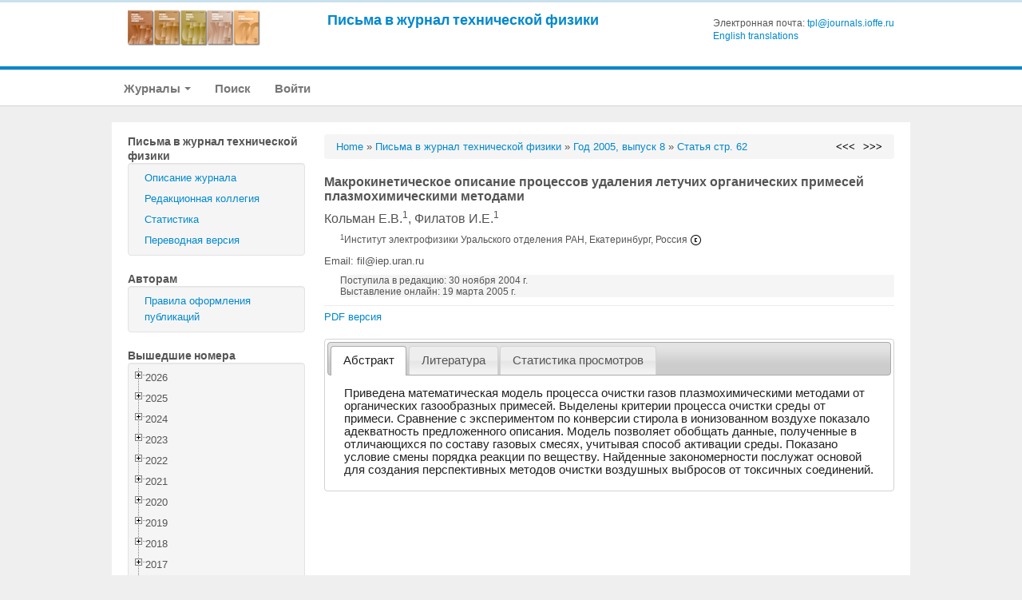

--- FILE ---
content_type: text/html; charset=UTF-8
request_url: https://journals.ioffe.ru/articles/11553
body_size: 243722
content:
<!DOCTYPE html PUBLIC "-//W3C//DTD XHTML 1.0 Transitional//EN">
<html lang="en">
  <head>
    <meta charset="utf-8">


    <link rel="stylesheet" type="text/css" href="/assets/7e7bc0be/treeview/jquery.treeview.css" />
<link rel="stylesheet" type="text/css" href="/assets/7e7bc0be/jui/css/smoothness/jquery-ui.css" />
<script type="text/javascript" src="/assets/7e7bc0be/jquery.min.js"></script>
<script type="text/javascript" src="/assets/7e7bc0be/jquery.cookie.js"></script>
<script type="text/javascript" src="/assets/7e7bc0be/jquery.treeview.js"></script>
<script type="text/javascript" src="/assets/7e7bc0be/jquery.treeview.edit.js"></script>
<script type="text/javascript" src="/assets/7e7bc0be/jquery.treeview.async.js"></script>
<script type="text/javascript" src="https://www.google.com/jsapi"></script>
<script type="text/javascript">
/*<![CDATA[*/
google.load("visualization", "1", {packages:["corechart"]});

            google.setOnLoadCallback(drawChartyw2);
            function drawChartyw2() {
		
    var data = new google.visualization.DataTable();
    data.addColumn('date', 'Дата');
			data.addColumn('number', 'Total');
data.addColumn('number', 'html');
data.addColumn('number', 'pdf');
data.addRow([new Date(2016, 0, 29), 2, 2, 0]);
data.addRow([new Date(2016, 0, 30), 1, 1, 0]);
data.addRow([new Date(2016, 1, 01), 2, 0, 2]);
data.addRow([new Date(2016, 1, 03), 1, 1, 0]);
data.addRow([new Date(2016, 1, 05), 2, 0, 2]);
data.addRow([new Date(2016, 1, 06), 1, 0, 1]);
data.addRow([new Date(2016, 1, 08), 1, 1, 0]);
data.addRow([new Date(2016, 1, 10), 1, 1, 0]);
data.addRow([new Date(2016, 1, 11), 1, 1, 0]);
data.addRow([new Date(2016, 1, 12), 1, 0, 1]);
data.addRow([new Date(2016, 1, 13), 2, 1, 1]);
data.addRow([new Date(2016, 1, 14), 1, 0, 1]);
data.addRow([new Date(2016, 1, 17), 1, 1, 0]);
data.addRow([new Date(2016, 1, 18), 1, 0, 1]);
data.addRow([new Date(2016, 1, 19), 1, 0, 1]);
data.addRow([new Date(2016, 1, 21), 2, 2, 0]);
data.addRow([new Date(2016, 1, 22), 1, 1, 0]);
data.addRow([new Date(2016, 1, 23), 1, 1, 0]);
data.addRow([new Date(2016, 1, 25), 1, 1, 0]);
data.addRow([new Date(2016, 1, 26), 1, 0, 1]);
data.addRow([new Date(2016, 1, 29), 1, 0, 1]);
data.addRow([new Date(2016, 2, 01), 1, 0, 1]);
data.addRow([new Date(2016, 2, 03), 2, 2, 0]);
data.addRow([new Date(2016, 2, 04), 4, 2, 2]);
data.addRow([new Date(2016, 2, 07), 2, 1, 1]);
data.addRow([new Date(2016, 2, 08), 2, 2, 0]);
data.addRow([new Date(2016, 2, 09), 3, 2, 1]);
data.addRow([new Date(2016, 2, 10), 1, 1, 0]);
data.addRow([new Date(2016, 2, 12), 2, 1, 1]);
data.addRow([new Date(2016, 2, 15), 1, 0, 1]);
data.addRow([new Date(2016, 2, 16), 2, 2, 0]);
data.addRow([new Date(2016, 2, 17), 2, 2, 0]);
data.addRow([new Date(2016, 2, 19), 1, 0, 1]);
data.addRow([new Date(2016, 2, 23), 2, 1, 1]);
data.addRow([new Date(2016, 2, 24), 1, 1, 0]);
data.addRow([new Date(2016, 2, 27), 1, 0, 1]);
data.addRow([new Date(2016, 2, 29), 1, 0, 1]);
data.addRow([new Date(2016, 2, 31), 3, 2, 1]);
data.addRow([new Date(2016, 3, 04), 1, 1, 0]);
data.addRow([new Date(2016, 3, 06), 1, 0, 1]);
data.addRow([new Date(2016, 3, 09), 1, 1, 0]);
data.addRow([new Date(2016, 3, 15), 2, 0, 2]);
data.addRow([new Date(2016, 3, 17), 2, 2, 0]);
data.addRow([new Date(2016, 3, 19), 2, 1, 1]);
data.addRow([new Date(2016, 3, 21), 2, 1, 1]);
data.addRow([new Date(2016, 3, 22), 1, 1, 0]);
data.addRow([new Date(2016, 3, 23), 1, 0, 1]);
data.addRow([new Date(2016, 3, 24), 1, 1, 0]);
data.addRow([new Date(2016, 3, 26), 1, 0, 1]);
data.addRow([new Date(2016, 3, 27), 1, 1, 0]);
data.addRow([new Date(2016, 3, 28), 2, 0, 2]);
data.addRow([new Date(2016, 3, 29), 1, 1, 0]);
data.addRow([new Date(2016, 3, 30), 1, 0, 1]);
data.addRow([new Date(2016, 4, 05), 2, 0, 2]);
data.addRow([new Date(2016, 4, 07), 1, 1, 0]);
data.addRow([new Date(2016, 4, 25), 2, 0, 2]);
data.addRow([new Date(2016, 4, 29), 2, 1, 1]);
data.addRow([new Date(2016, 4, 31), 3, 2, 1]);
data.addRow([new Date(2016, 5, 02), 1, 0, 1]);
data.addRow([new Date(2016, 5, 05), 1, 1, 0]);
data.addRow([new Date(2016, 5, 10), 3, 2, 1]);
data.addRow([new Date(2016, 5, 18), 1, 1, 0]);
data.addRow([new Date(2016, 5, 20), 1, 1, 0]);
data.addRow([new Date(2016, 5, 21), 1, 0, 1]);
data.addRow([new Date(2016, 5, 22), 1, 1, 0]);
data.addRow([new Date(2016, 5, 28), 1, 0, 1]);
data.addRow([new Date(2016, 6, 01), 1, 0, 1]);
data.addRow([new Date(2016, 6, 02), 1, 0, 1]);
data.addRow([new Date(2016, 6, 03), 1, 0, 1]);
data.addRow([new Date(2016, 6, 04), 1, 1, 0]);
data.addRow([new Date(2016, 6, 09), 1, 1, 0]);
data.addRow([new Date(2016, 6, 11), 1, 0, 1]);
data.addRow([new Date(2016, 6, 15), 1, 1, 0]);
data.addRow([new Date(2016, 6, 18), 1, 1, 0]);
data.addRow([new Date(2016, 6, 21), 1, 1, 0]);
data.addRow([new Date(2016, 6, 25), 1, 0, 1]);
data.addRow([new Date(2016, 6, 28), 1, 0, 1]);
data.addRow([new Date(2016, 7, 01), 1, 1, 0]);
data.addRow([new Date(2016, 7, 02), 3, 1, 2]);
data.addRow([new Date(2016, 7, 12), 1, 1, 0]);
data.addRow([new Date(2016, 7, 21), 1, 1, 0]);
data.addRow([new Date(2016, 8, 03), 1, 1, 0]);
data.addRow([new Date(2016, 8, 04), 1, 1, 0]);
data.addRow([new Date(2016, 8, 05), 1, 0, 1]);
data.addRow([new Date(2016, 8, 06), 2, 1, 1]);
data.addRow([new Date(2016, 8, 07), 1, 1, 0]);
data.addRow([new Date(2016, 8, 08), 1, 1, 0]);
data.addRow([new Date(2016, 8, 09), 1, 1, 0]);
data.addRow([new Date(2016, 8, 10), 1, 1, 0]);
data.addRow([new Date(2016, 8, 12), 1, 1, 0]);
data.addRow([new Date(2016, 8, 14), 2, 1, 1]);
data.addRow([new Date(2016, 8, 15), 1, 1, 0]);
data.addRow([new Date(2016, 8, 23), 1, 0, 1]);
data.addRow([new Date(2016, 8, 26), 1, 1, 0]);
data.addRow([new Date(2016, 8, 27), 1, 0, 1]);
data.addRow([new Date(2016, 8, 30), 1, 0, 1]);
data.addRow([new Date(2016, 9, 01), 2, 1, 1]);
data.addRow([new Date(2016, 9, 14), 2, 1, 1]);
data.addRow([new Date(2016, 9, 15), 1, 0, 1]);
data.addRow([new Date(2016, 9, 18), 2, 1, 1]);
data.addRow([new Date(2016, 9, 19), 1, 0, 1]);
data.addRow([new Date(2016, 9, 21), 1, 1, 0]);
data.addRow([new Date(2016, 9, 23), 2, 2, 0]);
data.addRow([new Date(2016, 9, 27), 1, 1, 0]);
data.addRow([new Date(2016, 10, 07), 1, 1, 0]);
data.addRow([new Date(2016, 10, 10), 1, 1, 0]);
data.addRow([new Date(2016, 10, 11), 1, 0, 1]);
data.addRow([new Date(2016, 10, 13), 1, 1, 0]);
data.addRow([new Date(2016, 10, 18), 1, 1, 0]);
data.addRow([new Date(2016, 10, 21), 1, 0, 1]);
data.addRow([new Date(2016, 11, 05), 1, 0, 1]);
data.addRow([new Date(2016, 11, 08), 1, 1, 0]);
data.addRow([new Date(2016, 11, 28), 1, 1, 0]);
data.addRow([new Date(2016, 11, 29), 1, 1, 0]);
data.addRow([new Date(2016, 11, 30), 2, 1, 1]);
data.addRow([new Date(2017, 0, 01), 1, 0, 1]);
data.addRow([new Date(2017, 0, 02), 1, 1, 0]);
data.addRow([new Date(2017, 0, 05), 1, 0, 1]);
data.addRow([new Date(2017, 0, 09), 2, 0, 2]);
data.addRow([new Date(2017, 0, 11), 1, 1, 0]);
data.addRow([new Date(2017, 0, 14), 2, 0, 2]);
data.addRow([new Date(2017, 0, 15), 1, 0, 1]);
data.addRow([new Date(2017, 0, 17), 1, 1, 0]);
data.addRow([new Date(2017, 0, 30), 1, 1, 0]);
data.addRow([new Date(2017, 1, 01), 1, 0, 1]);
data.addRow([new Date(2017, 1, 04), 3, 3, 0]);
data.addRow([new Date(2017, 1, 06), 2, 2, 0]);
data.addRow([new Date(2017, 1, 13), 1, 0, 1]);
data.addRow([new Date(2017, 1, 15), 1, 1, 0]);
data.addRow([new Date(2017, 1, 19), 1, 1, 0]);
data.addRow([new Date(2017, 1, 20), 1, 0, 1]);
data.addRow([new Date(2017, 1, 21), 1, 1, 0]);
data.addRow([new Date(2017, 1, 23), 2, 1, 1]);
data.addRow([new Date(2017, 1, 24), 1, 1, 0]);
data.addRow([new Date(2017, 1, 26), 1, 0, 1]);
data.addRow([new Date(2017, 1, 27), 1, 0, 1]);
data.addRow([new Date(2017, 2, 02), 1, 1, 0]);
data.addRow([new Date(2017, 2, 05), 1, 1, 0]);
data.addRow([new Date(2017, 2, 08), 2, 2, 0]);
data.addRow([new Date(2017, 2, 10), 1, 0, 1]);
data.addRow([new Date(2017, 2, 15), 1, 1, 0]);
data.addRow([new Date(2017, 2, 16), 1, 1, 0]);
data.addRow([new Date(2017, 2, 17), 1, 0, 1]);
data.addRow([new Date(2017, 2, 20), 1, 1, 0]);
data.addRow([new Date(2017, 2, 23), 1, 1, 0]);
data.addRow([new Date(2017, 2, 24), 1, 1, 0]);
data.addRow([new Date(2017, 2, 27), 1, 1, 0]);
data.addRow([new Date(2017, 2, 30), 1, 0, 1]);
data.addRow([new Date(2017, 2, 31), 1, 1, 0]);
data.addRow([new Date(2017, 3, 06), 1, 0, 1]);
data.addRow([new Date(2017, 3, 11), 2, 2, 0]);
data.addRow([new Date(2017, 3, 15), 2, 2, 0]);
data.addRow([new Date(2017, 3, 17), 1, 0, 1]);
data.addRow([new Date(2017, 3, 24), 1, 1, 0]);
data.addRow([new Date(2017, 3, 28), 1, 1, 0]);
data.addRow([new Date(2017, 3, 29), 1, 0, 1]);
data.addRow([new Date(2017, 3, 30), 2, 2, 0]);
data.addRow([new Date(2017, 4, 03), 1, 1, 0]);
data.addRow([new Date(2017, 4, 05), 1, 0, 1]);
data.addRow([new Date(2017, 4, 06), 1, 0, 1]);
data.addRow([new Date(2017, 4, 08), 1, 1, 0]);
data.addRow([new Date(2017, 4, 13), 1, 1, 0]);
data.addRow([new Date(2017, 4, 14), 1, 1, 0]);
data.addRow([new Date(2017, 4, 16), 1, 1, 0]);
data.addRow([new Date(2017, 4, 19), 1, 1, 0]);
data.addRow([new Date(2017, 4, 20), 1, 0, 1]);
data.addRow([new Date(2017, 4, 22), 1, 1, 0]);
data.addRow([new Date(2017, 4, 24), 3, 2, 1]);
data.addRow([new Date(2017, 4, 25), 1, 0, 1]);
data.addRow([new Date(2017, 4, 28), 1, 1, 0]);
data.addRow([new Date(2017, 4, 31), 1, 0, 1]);
data.addRow([new Date(2017, 5, 01), 1, 1, 0]);
data.addRow([new Date(2017, 5, 05), 1, 1, 0]);
data.addRow([new Date(2017, 5, 06), 1, 0, 1]);
data.addRow([new Date(2017, 5, 07), 1, 1, 0]);
data.addRow([new Date(2017, 5, 08), 2, 1, 1]);
data.addRow([new Date(2017, 5, 10), 2, 1, 1]);
data.addRow([new Date(2017, 5, 11), 1, 0, 1]);
data.addRow([new Date(2017, 5, 12), 1, 1, 0]);
data.addRow([new Date(2017, 5, 13), 1, 0, 1]);
data.addRow([new Date(2017, 5, 17), 2, 2, 0]);
data.addRow([new Date(2017, 5, 19), 1, 0, 1]);
data.addRow([new Date(2017, 5, 20), 1, 1, 0]);
data.addRow([new Date(2017, 5, 22), 2, 0, 2]);
data.addRow([new Date(2017, 5, 23), 1, 1, 0]);
data.addRow([new Date(2017, 5, 26), 2, 2, 0]);
data.addRow([new Date(2017, 6, 01), 1, 0, 1]);
data.addRow([new Date(2017, 6, 02), 1, 1, 0]);
data.addRow([new Date(2017, 6, 03), 1, 1, 0]);
data.addRow([new Date(2017, 6, 04), 1, 0, 1]);
data.addRow([new Date(2017, 6, 06), 1, 1, 0]);
data.addRow([new Date(2017, 6, 07), 3, 2, 1]);
data.addRow([new Date(2017, 6, 08), 1, 0, 1]);
data.addRow([new Date(2017, 6, 09), 2, 1, 1]);
data.addRow([new Date(2017, 6, 13), 2, 1, 1]);
data.addRow([new Date(2017, 6, 18), 3, 1, 2]);
data.addRow([new Date(2017, 6, 19), 1, 0, 1]);
data.addRow([new Date(2017, 6, 20), 1, 1, 0]);
data.addRow([new Date(2017, 6, 24), 2, 1, 1]);
data.addRow([new Date(2017, 6, 25), 1, 1, 0]);
data.addRow([new Date(2017, 6, 27), 1, 1, 0]);
data.addRow([new Date(2017, 6, 28), 1, 1, 0]);
data.addRow([new Date(2017, 6, 29), 1, 0, 1]);
data.addRow([new Date(2017, 7, 01), 1, 1, 0]);
data.addRow([new Date(2017, 7, 02), 1, 1, 0]);
data.addRow([new Date(2017, 7, 04), 1, 1, 0]);
data.addRow([new Date(2017, 7, 08), 1, 0, 1]);
data.addRow([new Date(2017, 7, 09), 1, 1, 0]);
data.addRow([new Date(2017, 7, 11), 1, 1, 0]);
data.addRow([new Date(2017, 7, 13), 1, 1, 0]);
data.addRow([new Date(2017, 7, 17), 1, 1, 0]);
data.addRow([new Date(2017, 7, 19), 1, 1, 0]);
data.addRow([new Date(2017, 7, 20), 1, 1, 0]);
data.addRow([new Date(2017, 7, 21), 2, 1, 1]);
data.addRow([new Date(2017, 7, 24), 3, 2, 1]);
data.addRow([new Date(2017, 7, 26), 3, 3, 0]);
data.addRow([new Date(2017, 7, 28), 1, 0, 1]);
data.addRow([new Date(2017, 8, 01), 1, 1, 0]);
data.addRow([new Date(2017, 8, 07), 1, 1, 0]);
data.addRow([new Date(2017, 8, 08), 1, 1, 0]);
data.addRow([new Date(2017, 8, 09), 1, 1, 0]);
data.addRow([new Date(2017, 8, 11), 1, 1, 0]);
data.addRow([new Date(2017, 8, 12), 1, 0, 1]);
data.addRow([new Date(2017, 8, 14), 3, 0, 3]);
data.addRow([new Date(2017, 8, 15), 1, 1, 0]);
data.addRow([new Date(2017, 8, 21), 1, 1, 0]);
data.addRow([new Date(2017, 8, 23), 1, 1, 0]);
data.addRow([new Date(2017, 8, 25), 1, 1, 0]);
data.addRow([new Date(2017, 8, 28), 1, 1, 0]);
data.addRow([new Date(2017, 8, 30), 2, 2, 0]);
data.addRow([new Date(2017, 9, 02), 1, 1, 0]);
data.addRow([new Date(2017, 9, 04), 1, 1, 0]);
data.addRow([new Date(2017, 9, 05), 1, 1, 0]);
data.addRow([new Date(2017, 9, 06), 2, 1, 1]);
data.addRow([new Date(2017, 9, 08), 1, 0, 1]);
data.addRow([new Date(2017, 9, 14), 1, 0, 1]);
data.addRow([new Date(2017, 9, 15), 1, 1, 0]);
data.addRow([new Date(2017, 9, 18), 3, 3, 0]);
data.addRow([new Date(2017, 9, 21), 1, 1, 0]);
data.addRow([new Date(2017, 9, 23), 1, 1, 0]);
data.addRow([new Date(2017, 9, 25), 1, 1, 0]);
data.addRow([new Date(2017, 9, 31), 1, 1, 0]);
data.addRow([new Date(2017, 10, 05), 1, 1, 0]);
data.addRow([new Date(2017, 10, 07), 1, 1, 0]);
data.addRow([new Date(2017, 10, 08), 2, 1, 1]);
data.addRow([new Date(2017, 10, 09), 1, 1, 0]);
data.addRow([new Date(2017, 10, 11), 1, 1, 0]);
data.addRow([new Date(2017, 10, 12), 1, 1, 0]);
data.addRow([new Date(2017, 10, 14), 1, 1, 0]);
data.addRow([new Date(2017, 10, 16), 2, 1, 1]);
data.addRow([new Date(2017, 10, 17), 1, 1, 0]);
data.addRow([new Date(2017, 10, 19), 1, 1, 0]);
data.addRow([new Date(2017, 10, 22), 1, 1, 0]);
data.addRow([new Date(2017, 10, 27), 1, 1, 0]);
data.addRow([new Date(2017, 10, 28), 2, 2, 0]);
data.addRow([new Date(2017, 11, 01), 1, 1, 0]);
data.addRow([new Date(2017, 11, 02), 2, 1, 1]);
data.addRow([new Date(2017, 11, 03), 2, 1, 1]);
data.addRow([new Date(2017, 11, 04), 2, 0, 2]);
data.addRow([new Date(2017, 11, 05), 2, 1, 1]);
data.addRow([new Date(2017, 11, 11), 1, 0, 1]);
data.addRow([new Date(2017, 11, 12), 1, 1, 0]);
data.addRow([new Date(2017, 11, 13), 2, 2, 0]);
data.addRow([new Date(2017, 11, 15), 1, 1, 0]);
data.addRow([new Date(2017, 11, 16), 1, 1, 0]);
data.addRow([new Date(2017, 11, 17), 1, 0, 1]);
data.addRow([new Date(2017, 11, 18), 2, 2, 0]);
data.addRow([new Date(2017, 11, 26), 1, 0, 1]);
data.addRow([new Date(2017, 11, 27), 3, 3, 0]);
data.addRow([new Date(2017, 11, 28), 3, 0, 3]);
data.addRow([new Date(2017, 11, 30), 1, 0, 1]);
data.addRow([new Date(2017, 11, 31), 1, 1, 0]);
data.addRow([new Date(2018, 0, 01), 1, 1, 0]);
data.addRow([new Date(2018, 0, 02), 1, 0, 1]);
data.addRow([new Date(2018, 0, 03), 1, 1, 0]);
data.addRow([new Date(2018, 0, 04), 1, 0, 1]);
data.addRow([new Date(2018, 0, 05), 2, 2, 0]);
data.addRow([new Date(2018, 0, 07), 2, 0, 2]);
data.addRow([new Date(2018, 0, 10), 1, 0, 1]);
data.addRow([new Date(2018, 0, 11), 2, 2, 0]);
data.addRow([new Date(2018, 0, 13), 1, 0, 1]);
data.addRow([new Date(2018, 0, 14), 1, 1, 0]);
data.addRow([new Date(2018, 0, 15), 1, 1, 0]);
data.addRow([new Date(2018, 0, 16), 1, 1, 0]);
data.addRow([new Date(2018, 0, 17), 1, 0, 1]);
data.addRow([new Date(2018, 0, 19), 1, 0, 1]);
data.addRow([new Date(2018, 0, 20), 1, 1, 0]);
data.addRow([new Date(2018, 0, 21), 1, 1, 0]);
data.addRow([new Date(2018, 0, 25), 1, 0, 1]);
data.addRow([new Date(2018, 0, 26), 1, 1, 0]);
data.addRow([new Date(2018, 0, 30), 1, 1, 0]);
data.addRow([new Date(2018, 0, 31), 1, 1, 0]);
data.addRow([new Date(2018, 1, 02), 1, 0, 1]);
data.addRow([new Date(2018, 1, 04), 2, 0, 2]);
data.addRow([new Date(2018, 1, 05), 2, 2, 0]);
data.addRow([new Date(2018, 1, 06), 1, 0, 1]);
data.addRow([new Date(2018, 1, 10), 1, 0, 1]);
data.addRow([new Date(2018, 1, 19), 1, 1, 0]);
data.addRow([new Date(2018, 1, 21), 2, 1, 1]);
data.addRow([new Date(2018, 1, 28), 3, 1, 2]);
data.addRow([new Date(2018, 2, 03), 1, 1, 0]);
data.addRow([new Date(2018, 2, 07), 1, 0, 1]);
data.addRow([new Date(2018, 2, 10), 1, 0, 1]);
data.addRow([new Date(2018, 2, 12), 1, 0, 1]);
data.addRow([new Date(2018, 2, 16), 1, 0, 1]);
data.addRow([new Date(2018, 2, 20), 2, 1, 1]);
data.addRow([new Date(2018, 2, 21), 1, 1, 0]);
data.addRow([new Date(2018, 2, 28), 1, 1, 0]);
data.addRow([new Date(2018, 3, 10), 2, 2, 0]);
data.addRow([new Date(2018, 3, 11), 1, 0, 1]);
data.addRow([new Date(2018, 3, 12), 1, 1, 0]);
data.addRow([new Date(2018, 3, 13), 1, 0, 1]);
data.addRow([new Date(2018, 3, 14), 1, 1, 0]);
data.addRow([new Date(2018, 3, 15), 1, 1, 0]);
data.addRow([new Date(2018, 3, 20), 1, 0, 1]);
data.addRow([new Date(2018, 3, 21), 1, 1, 0]);
data.addRow([new Date(2018, 3, 22), 3, 1, 2]);
data.addRow([new Date(2018, 3, 24), 1, 1, 0]);
data.addRow([new Date(2018, 3, 26), 2, 1, 1]);
data.addRow([new Date(2018, 3, 27), 1, 1, 0]);
data.addRow([new Date(2018, 3, 28), 1, 1, 0]);
data.addRow([new Date(2018, 3, 29), 1, 1, 0]);
data.addRow([new Date(2018, 3, 30), 1, 0, 1]);
data.addRow([new Date(2018, 4, 02), 1, 1, 0]);
data.addRow([new Date(2018, 4, 03), 1, 0, 1]);
data.addRow([new Date(2018, 4, 08), 2, 1, 1]);
data.addRow([new Date(2018, 4, 09), 1, 1, 0]);
data.addRow([new Date(2018, 4, 10), 1, 0, 1]);
data.addRow([new Date(2018, 4, 11), 2, 1, 1]);
data.addRow([new Date(2018, 4, 12), 2, 1, 1]);
data.addRow([new Date(2018, 4, 13), 2, 2, 0]);
data.addRow([new Date(2018, 4, 15), 2, 1, 1]);
data.addRow([new Date(2018, 4, 16), 1, 1, 0]);
data.addRow([new Date(2018, 4, 17), 2, 1, 1]);
data.addRow([new Date(2018, 4, 19), 2, 1, 1]);
data.addRow([new Date(2018, 4, 20), 1, 1, 0]);
data.addRow([new Date(2018, 4, 21), 4, 0, 4]);
data.addRow([new Date(2018, 4, 25), 2, 1, 1]);
data.addRow([new Date(2018, 4, 30), 1, 0, 1]);
data.addRow([new Date(2018, 4, 31), 1, 0, 1]);
data.addRow([new Date(2018, 5, 02), 1, 1, 0]);
data.addRow([new Date(2018, 5, 06), 1, 1, 0]);
data.addRow([new Date(2018, 5, 09), 1, 1, 0]);
data.addRow([new Date(2018, 5, 11), 2, 1, 1]);
data.addRow([new Date(2018, 5, 13), 2, 1, 1]);
data.addRow([new Date(2018, 5, 14), 1, 1, 0]);
data.addRow([new Date(2018, 5, 15), 2, 2, 0]);
data.addRow([new Date(2018, 5, 19), 3, 3, 0]);
data.addRow([new Date(2018, 5, 22), 1, 0, 1]);
data.addRow([new Date(2018, 5, 25), 1, 1, 0]);
data.addRow([new Date(2018, 5, 30), 1, 1, 0]);
data.addRow([new Date(2018, 6, 02), 1, 1, 0]);
data.addRow([new Date(2018, 6, 04), 1, 1, 0]);
data.addRow([new Date(2018, 6, 06), 3, 2, 1]);
data.addRow([new Date(2018, 6, 07), 1, 0, 1]);
data.addRow([new Date(2018, 6, 08), 1, 1, 0]);
data.addRow([new Date(2018, 6, 09), 1, 0, 1]);
data.addRow([new Date(2018, 6, 14), 1, 1, 0]);
data.addRow([new Date(2018, 6, 17), 1, 1, 0]);
data.addRow([new Date(2018, 6, 20), 1, 0, 1]);
data.addRow([new Date(2018, 6, 25), 1, 1, 0]);
data.addRow([new Date(2018, 6, 26), 1, 0, 1]);
data.addRow([new Date(2018, 6, 28), 1, 1, 0]);
data.addRow([new Date(2018, 6, 29), 1, 1, 0]);
data.addRow([new Date(2018, 6, 30), 2, 2, 0]);
data.addRow([new Date(2018, 7, 02), 2, 1, 1]);
data.addRow([new Date(2018, 7, 03), 1, 1, 0]);
data.addRow([new Date(2018, 7, 05), 2, 1, 1]);
data.addRow([new Date(2018, 7, 07), 1, 1, 0]);
data.addRow([new Date(2018, 7, 14), 1, 1, 0]);
data.addRow([new Date(2018, 7, 15), 2, 1, 1]);
data.addRow([new Date(2018, 7, 16), 1, 1, 0]);
data.addRow([new Date(2018, 7, 19), 1, 0, 1]);
data.addRow([new Date(2018, 7, 20), 3, 1, 2]);
data.addRow([new Date(2018, 7, 21), 2, 0, 2]);
data.addRow([new Date(2018, 7, 22), 2, 0, 2]);
data.addRow([new Date(2018, 7, 24), 1, 0, 1]);
data.addRow([new Date(2018, 7, 26), 3, 2, 1]);
data.addRow([new Date(2018, 7, 28), 1, 1, 0]);
data.addRow([new Date(2018, 7, 29), 1, 1, 0]);
data.addRow([new Date(2018, 8, 01), 1, 1, 0]);
data.addRow([new Date(2018, 8, 03), 1, 0, 1]);
data.addRow([new Date(2018, 8, 04), 2, 1, 1]);
data.addRow([new Date(2018, 8, 09), 2, 2, 0]);
data.addRow([new Date(2018, 8, 11), 2, 1, 1]);
data.addRow([new Date(2018, 8, 12), 1, 1, 0]);
data.addRow([new Date(2018, 8, 13), 1, 0, 1]);
data.addRow([new Date(2018, 8, 17), 2, 1, 1]);
data.addRow([new Date(2018, 8, 21), 1, 1, 0]);
data.addRow([new Date(2018, 8, 22), 1, 1, 0]);
data.addRow([new Date(2018, 8, 27), 1, 1, 0]);
data.addRow([new Date(2018, 8, 29), 1, 1, 0]);
data.addRow([new Date(2018, 8, 30), 2, 1, 1]);
data.addRow([new Date(2018, 9, 04), 1, 0, 1]);
data.addRow([new Date(2018, 9, 05), 1, 1, 0]);
data.addRow([new Date(2018, 9, 06), 1, 0, 1]);
data.addRow([new Date(2018, 9, 07), 1, 1, 0]);
data.addRow([new Date(2018, 9, 14), 1, 1, 0]);
data.addRow([new Date(2018, 9, 16), 1, 1, 0]);
data.addRow([new Date(2018, 9, 17), 2, 1, 1]);
data.addRow([new Date(2018, 9, 18), 1, 1, 0]);
data.addRow([new Date(2018, 9, 20), 1, 1, 0]);
data.addRow([new Date(2018, 9, 24), 1, 1, 0]);
data.addRow([new Date(2018, 9, 29), 1, 1, 0]);
data.addRow([new Date(2018, 9, 31), 2, 1, 1]);
data.addRow([new Date(2018, 10, 04), 1, 0, 1]);
data.addRow([new Date(2018, 10, 06), 1, 1, 0]);
data.addRow([new Date(2018, 10, 09), 1, 1, 0]);
data.addRow([new Date(2018, 10, 10), 3, 2, 1]);
data.addRow([new Date(2018, 10, 11), 1, 1, 0]);
data.addRow([new Date(2018, 10, 12), 1, 0, 1]);
data.addRow([new Date(2018, 10, 13), 2, 2, 0]);
data.addRow([new Date(2018, 10, 14), 2, 2, 0]);
data.addRow([new Date(2018, 10, 15), 1, 1, 0]);
data.addRow([new Date(2018, 10, 17), 1, 0, 1]);
data.addRow([new Date(2018, 10, 18), 1, 1, 0]);
data.addRow([new Date(2018, 10, 23), 1, 1, 0]);
data.addRow([new Date(2018, 10, 27), 1, 1, 0]);
data.addRow([new Date(2018, 10, 29), 2, 2, 0]);
data.addRow([new Date(2018, 10, 30), 3, 0, 3]);
data.addRow([new Date(2018, 11, 02), 1, 1, 0]);
data.addRow([new Date(2018, 11, 05), 1, 1, 0]);
data.addRow([new Date(2018, 11, 07), 2, 1, 1]);
data.addRow([new Date(2018, 11, 08), 2, 1, 1]);
data.addRow([new Date(2018, 11, 09), 1, 1, 0]);
data.addRow([new Date(2018, 11, 12), 1, 1, 0]);
data.addRow([new Date(2018, 11, 13), 3, 3, 0]);
data.addRow([new Date(2018, 11, 15), 1, 1, 0]);
data.addRow([new Date(2018, 11, 17), 1, 0, 1]);
data.addRow([new Date(2018, 11, 19), 1, 1, 0]);
data.addRow([new Date(2018, 11, 20), 1, 1, 0]);
data.addRow([new Date(2018, 11, 21), 2, 2, 0]);
data.addRow([new Date(2018, 11, 23), 1, 1, 0]);
data.addRow([new Date(2018, 11, 24), 1, 1, 0]);
data.addRow([new Date(2018, 11, 26), 1, 0, 1]);
data.addRow([new Date(2018, 11, 27), 1, 0, 1]);
data.addRow([new Date(2018, 11, 28), 1, 1, 0]);
data.addRow([new Date(2018, 11, 29), 1, 1, 0]);
data.addRow([new Date(2018, 11, 30), 1, 1, 0]);
data.addRow([new Date(2018, 11, 31), 1, 1, 0]);
data.addRow([new Date(2019, 0, 02), 1, 1, 0]);
data.addRow([new Date(2019, 0, 03), 1, 1, 0]);
data.addRow([new Date(2019, 0, 04), 2, 2, 0]);
data.addRow([new Date(2019, 0, 07), 1, 0, 1]);
data.addRow([new Date(2019, 0, 09), 2, 1, 1]);
data.addRow([new Date(2019, 0, 10), 1, 1, 0]);
data.addRow([new Date(2019, 0, 15), 1, 0, 1]);
data.addRow([new Date(2019, 0, 16), 1, 1, 0]);
data.addRow([new Date(2019, 0, 18), 3, 1, 2]);
data.addRow([new Date(2019, 0, 19), 1, 1, 0]);
data.addRow([new Date(2019, 0, 20), 1, 1, 0]);
data.addRow([new Date(2019, 0, 22), 3, 2, 1]);
data.addRow([new Date(2019, 0, 24), 1, 0, 1]);
data.addRow([new Date(2019, 0, 25), 1, 1, 0]);
data.addRow([new Date(2019, 0, 26), 2, 1, 1]);
data.addRow([new Date(2019, 0, 31), 1, 0, 1]);
data.addRow([new Date(2019, 1, 01), 1, 1, 0]);
data.addRow([new Date(2019, 1, 05), 1, 0, 1]);
data.addRow([new Date(2019, 1, 06), 1, 1, 0]);
data.addRow([new Date(2019, 1, 07), 1, 1, 0]);
data.addRow([new Date(2019, 1, 08), 1, 1, 0]);
data.addRow([new Date(2019, 1, 13), 2, 1, 1]);
data.addRow([new Date(2019, 1, 15), 1, 0, 1]);
data.addRow([new Date(2019, 1, 16), 2, 2, 0]);
data.addRow([new Date(2019, 1, 17), 1, 1, 0]);
data.addRow([new Date(2019, 1, 18), 2, 1, 1]);
data.addRow([new Date(2019, 1, 20), 1, 0, 1]);
data.addRow([new Date(2019, 2, 01), 1, 0, 1]);
data.addRow([new Date(2019, 2, 02), 2, 1, 1]);
data.addRow([new Date(2019, 2, 04), 1, 1, 0]);
data.addRow([new Date(2019, 2, 05), 2, 1, 1]);
data.addRow([new Date(2019, 2, 07), 3, 2, 1]);
data.addRow([new Date(2019, 2, 10), 2, 2, 0]);
data.addRow([new Date(2019, 2, 12), 2, 1, 1]);
data.addRow([new Date(2019, 2, 15), 1, 1, 0]);
data.addRow([new Date(2019, 2, 16), 1, 1, 0]);
data.addRow([new Date(2019, 2, 17), 1, 1, 0]);
data.addRow([new Date(2019, 2, 18), 1, 1, 0]);
data.addRow([new Date(2019, 2, 19), 1, 1, 0]);
data.addRow([new Date(2019, 2, 24), 2, 2, 0]);
data.addRow([new Date(2019, 2, 27), 1, 1, 0]);
data.addRow([new Date(2019, 2, 30), 1, 1, 0]);
data.addRow([new Date(2019, 3, 01), 1, 0, 1]);
data.addRow([new Date(2019, 3, 03), 1, 0, 1]);
data.addRow([new Date(2019, 3, 05), 2, 2, 0]);
data.addRow([new Date(2019, 3, 07), 1, 1, 0]);
data.addRow([new Date(2019, 3, 08), 1, 1, 0]);
data.addRow([new Date(2019, 3, 09), 2, 1, 1]);
data.addRow([new Date(2019, 3, 14), 8, 4, 4]);
data.addRow([new Date(2019, 3, 17), 1, 1, 0]);
data.addRow([new Date(2019, 3, 18), 1, 1, 0]);
data.addRow([new Date(2019, 3, 19), 1, 0, 1]);
data.addRow([new Date(2019, 3, 20), 3, 2, 1]);
data.addRow([new Date(2019, 3, 23), 1, 1, 0]);
data.addRow([new Date(2019, 4, 01), 1, 1, 0]);
data.addRow([new Date(2019, 4, 04), 1, 1, 0]);
data.addRow([new Date(2019, 4, 06), 1, 1, 0]);
data.addRow([new Date(2019, 4, 07), 1, 0, 1]);
data.addRow([new Date(2019, 4, 09), 1, 1, 0]);
data.addRow([new Date(2019, 4, 11), 1, 0, 1]);
data.addRow([new Date(2019, 4, 15), 1, 1, 0]);
data.addRow([new Date(2019, 4, 20), 1, 1, 0]);
data.addRow([new Date(2019, 4, 21), 1, 0, 1]);
data.addRow([new Date(2019, 4, 22), 1, 0, 1]);
data.addRow([new Date(2019, 4, 23), 1, 1, 0]);
data.addRow([new Date(2019, 4, 24), 1, 0, 1]);
data.addRow([new Date(2019, 4, 25), 6, 4, 2]);
data.addRow([new Date(2019, 4, 26), 2, 1, 1]);
data.addRow([new Date(2019, 4, 30), 1, 0, 1]);
data.addRow([new Date(2019, 4, 31), 3, 1, 2]);
data.addRow([new Date(2019, 5, 02), 1, 1, 0]);
data.addRow([new Date(2019, 5, 04), 1, 0, 1]);
data.addRow([new Date(2019, 5, 06), 1, 1, 0]);
data.addRow([new Date(2019, 5, 07), 1, 1, 0]);
data.addRow([new Date(2019, 5, 10), 1, 1, 0]);
data.addRow([new Date(2019, 5, 11), 1, 0, 1]);
data.addRow([new Date(2019, 5, 19), 2, 1, 1]);
data.addRow([new Date(2019, 5, 20), 1, 0, 1]);
data.addRow([new Date(2019, 5, 24), 1, 1, 0]);
data.addRow([new Date(2019, 5, 27), 2, 0, 2]);
data.addRow([new Date(2019, 6, 04), 1, 0, 1]);
data.addRow([new Date(2019, 6, 05), 1, 0, 1]);
data.addRow([new Date(2019, 6, 15), 1, 0, 1]);
data.addRow([new Date(2019, 6, 20), 1, 1, 0]);
data.addRow([new Date(2019, 6, 21), 1, 1, 0]);
data.addRow([new Date(2019, 6, 24), 2, 1, 1]);
data.addRow([new Date(2019, 6, 27), 2, 1, 1]);
data.addRow([new Date(2019, 6, 31), 2, 1, 1]);
data.addRow([new Date(2019, 7, 01), 2, 0, 2]);
data.addRow([new Date(2019, 7, 04), 1, 1, 0]);
data.addRow([new Date(2019, 7, 06), 1, 1, 0]);
data.addRow([new Date(2019, 7, 10), 2, 0, 2]);
data.addRow([new Date(2019, 7, 15), 1, 0, 1]);
data.addRow([new Date(2019, 7, 18), 2, 0, 2]);
data.addRow([new Date(2019, 7, 19), 1, 1, 0]);
data.addRow([new Date(2019, 7, 20), 1, 1, 0]);
data.addRow([new Date(2019, 7, 23), 1, 1, 0]);
data.addRow([new Date(2019, 7, 26), 1, 0, 1]);
data.addRow([new Date(2019, 7, 28), 1, 1, 0]);
data.addRow([new Date(2019, 7, 30), 1, 0, 1]);
data.addRow([new Date(2019, 8, 01), 1, 1, 0]);
data.addRow([new Date(2019, 8, 03), 1, 0, 1]);
data.addRow([new Date(2019, 8, 05), 2, 1, 1]);
data.addRow([new Date(2019, 8, 07), 1, 1, 0]);
data.addRow([new Date(2019, 8, 08), 1, 1, 0]);
data.addRow([new Date(2019, 8, 11), 1, 0, 1]);
data.addRow([new Date(2019, 8, 12), 2, 1, 1]);
data.addRow([new Date(2019, 8, 13), 1, 1, 0]);
data.addRow([new Date(2019, 8, 14), 1, 1, 0]);
data.addRow([new Date(2019, 8, 17), 1, 0, 1]);
data.addRow([new Date(2019, 8, 18), 1, 0, 1]);
data.addRow([new Date(2019, 8, 21), 2, 1, 1]);
data.addRow([new Date(2019, 8, 22), 1, 1, 0]);
data.addRow([new Date(2019, 8, 23), 1, 0, 1]);
data.addRow([new Date(2019, 8, 24), 1, 0, 1]);
data.addRow([new Date(2019, 8, 29), 1, 0, 1]);
data.addRow([new Date(2019, 9, 07), 1, 1, 0]);
data.addRow([new Date(2019, 9, 09), 1, 1, 0]);
data.addRow([new Date(2019, 9, 12), 1, 0, 1]);
data.addRow([new Date(2019, 9, 18), 1, 1, 0]);
data.addRow([new Date(2019, 9, 21), 2, 1, 1]);
data.addRow([new Date(2019, 9, 22), 1, 0, 1]);
data.addRow([new Date(2019, 9, 28), 1, 1, 0]);
data.addRow([new Date(2019, 9, 30), 1, 1, 0]);
data.addRow([new Date(2019, 10, 03), 1, 1, 0]);
data.addRow([new Date(2019, 10, 04), 1, 0, 1]);
data.addRow([new Date(2019, 10, 13), 2, 2, 0]);
data.addRow([new Date(2019, 10, 14), 2, 1, 1]);
data.addRow([new Date(2019, 10, 17), 2, 2, 0]);
data.addRow([new Date(2019, 10, 28), 1, 1, 0]);
data.addRow([new Date(2019, 10, 29), 1, 0, 1]);
data.addRow([new Date(2019, 10, 30), 1, 1, 0]);
data.addRow([new Date(2019, 11, 03), 2, 0, 2]);
data.addRow([new Date(2019, 11, 06), 1, 1, 0]);
data.addRow([new Date(2019, 11, 09), 1, 1, 0]);
data.addRow([new Date(2019, 11, 14), 2, 2, 0]);
data.addRow([new Date(2019, 11, 15), 1, 0, 1]);
data.addRow([new Date(2019, 11, 17), 1, 1, 0]);
data.addRow([new Date(2019, 11, 19), 2, 1, 1]);
data.addRow([new Date(2019, 11, 25), 1, 1, 0]);
data.addRow([new Date(2019, 11, 28), 2, 0, 2]);
data.addRow([new Date(2019, 11, 31), 1, 1, 0]);
data.addRow([new Date(2020, 0, 02), 2, 1, 1]);
data.addRow([new Date(2020, 0, 13), 1, 1, 0]);
data.addRow([new Date(2020, 0, 16), 1, 1, 0]);
data.addRow([new Date(2020, 0, 17), 4, 1, 3]);
data.addRow([new Date(2020, 0, 18), 1, 0, 1]);
data.addRow([new Date(2020, 0, 19), 2, 2, 0]);
data.addRow([new Date(2020, 0, 22), 1, 0, 1]);
data.addRow([new Date(2020, 0, 23), 1, 1, 0]);
data.addRow([new Date(2020, 1, 01), 1, 1, 0]);
data.addRow([new Date(2020, 1, 03), 1, 0, 1]);
data.addRow([new Date(2020, 1, 04), 1, 0, 1]);
data.addRow([new Date(2020, 1, 06), 2, 1, 1]);
data.addRow([new Date(2020, 1, 07), 1, 0, 1]);
data.addRow([new Date(2020, 1, 10), 1, 1, 0]);
data.addRow([new Date(2020, 1, 13), 1, 0, 1]);
data.addRow([new Date(2020, 1, 15), 1, 1, 0]);
data.addRow([new Date(2020, 1, 17), 1, 1, 0]);
data.addRow([new Date(2020, 1, 20), 2, 1, 1]);
data.addRow([new Date(2020, 1, 21), 1, 1, 0]);
data.addRow([new Date(2020, 1, 22), 1, 0, 1]);
data.addRow([new Date(2020, 1, 28), 1, 1, 0]);
data.addRow([new Date(2020, 1, 29), 2, 1, 1]);
data.addRow([new Date(2020, 2, 01), 1, 0, 1]);
data.addRow([new Date(2020, 2, 03), 1, 1, 0]);
data.addRow([new Date(2020, 2, 05), 1, 1, 0]);
data.addRow([new Date(2020, 2, 06), 1, 1, 0]);
data.addRow([new Date(2020, 2, 08), 1, 1, 0]);
data.addRow([new Date(2020, 2, 09), 1, 1, 0]);
data.addRow([new Date(2020, 2, 12), 1, 0, 1]);
data.addRow([new Date(2020, 2, 13), 1, 1, 0]);
data.addRow([new Date(2020, 2, 17), 4, 4, 0]);
data.addRow([new Date(2020, 2, 21), 1, 0, 1]);
data.addRow([new Date(2020, 2, 26), 1, 0, 1]);
data.addRow([new Date(2020, 2, 30), 1, 1, 0]);
data.addRow([new Date(2020, 3, 03), 3, 2, 1]);
data.addRow([new Date(2020, 3, 07), 1, 0, 1]);
data.addRow([new Date(2020, 3, 08), 1, 1, 0]);
data.addRow([new Date(2020, 3, 09), 1, 1, 0]);
data.addRow([new Date(2020, 3, 10), 1, 0, 1]);
data.addRow([new Date(2020, 3, 13), 1, 1, 0]);
data.addRow([new Date(2020, 3, 16), 1, 0, 1]);
data.addRow([new Date(2020, 3, 17), 3, 0, 3]);
data.addRow([new Date(2020, 3, 26), 1, 1, 0]);
data.addRow([new Date(2020, 3, 27), 2, 2, 0]);
data.addRow([new Date(2020, 4, 02), 3, 3, 0]);
data.addRow([new Date(2020, 4, 04), 1, 1, 0]);
data.addRow([new Date(2020, 4, 09), 2, 2, 0]);
data.addRow([new Date(2020, 4, 10), 3, 2, 1]);
data.addRow([new Date(2020, 4, 11), 2, 0, 2]);
data.addRow([new Date(2020, 4, 12), 3, 1, 2]);
data.addRow([new Date(2020, 4, 15), 1, 0, 1]);
data.addRow([new Date(2020, 4, 19), 1, 1, 0]);
data.addRow([new Date(2020, 4, 21), 3, 0, 3]);
data.addRow([new Date(2020, 4, 23), 1, 1, 0]);
data.addRow([new Date(2020, 4, 25), 1, 0, 1]);
data.addRow([new Date(2020, 4, 27), 2, 1, 1]);
data.addRow([new Date(2020, 4, 28), 2, 2, 0]);
data.addRow([new Date(2020, 4, 31), 1, 0, 1]);
data.addRow([new Date(2020, 5, 03), 2, 0, 2]);
data.addRow([new Date(2020, 5, 05), 2, 2, 0]);
data.addRow([new Date(2020, 5, 06), 1, 1, 0]);
data.addRow([new Date(2020, 5, 07), 1, 0, 1]);
data.addRow([new Date(2020, 5, 08), 5, 3, 2]);
data.addRow([new Date(2020, 5, 10), 2, 2, 0]);
data.addRow([new Date(2020, 5, 12), 1, 0, 1]);
data.addRow([new Date(2020, 5, 19), 2, 1, 1]);
data.addRow([new Date(2020, 5, 21), 1, 0, 1]);
data.addRow([new Date(2020, 5, 22), 1, 1, 0]);
data.addRow([new Date(2020, 5, 23), 1, 1, 0]);
data.addRow([new Date(2020, 5, 24), 1, 1, 0]);
data.addRow([new Date(2020, 5, 26), 4, 3, 1]);
data.addRow([new Date(2020, 5, 30), 1, 1, 0]);
data.addRow([new Date(2020, 6, 01), 2, 1, 1]);
data.addRow([new Date(2020, 6, 02), 1, 0, 1]);
data.addRow([new Date(2020, 6, 04), 1, 0, 1]);
data.addRow([new Date(2020, 6, 06), 1, 0, 1]);
data.addRow([new Date(2020, 6, 08), 1, 0, 1]);
data.addRow([new Date(2020, 6, 10), 1, 1, 0]);
data.addRow([new Date(2020, 6, 12), 4, 2, 2]);
data.addRow([new Date(2020, 6, 14), 1, 0, 1]);
data.addRow([new Date(2020, 6, 16), 1, 1, 0]);
data.addRow([new Date(2020, 6, 17), 1, 0, 1]);
data.addRow([new Date(2020, 6, 18), 1, 1, 0]);
data.addRow([new Date(2020, 6, 19), 1, 1, 0]);
data.addRow([new Date(2020, 6, 23), 1, 1, 0]);
data.addRow([new Date(2020, 6, 24), 1, 0, 1]);
data.addRow([new Date(2020, 6, 25), 1, 1, 0]);
data.addRow([new Date(2020, 6, 27), 1, 1, 0]);
data.addRow([new Date(2020, 6, 30), 1, 1, 0]);
data.addRow([new Date(2020, 7, 05), 2, 0, 2]);
data.addRow([new Date(2020, 7, 06), 1, 0, 1]);
data.addRow([new Date(2020, 7, 07), 2, 1, 1]);
data.addRow([new Date(2020, 7, 09), 2, 1, 1]);
data.addRow([new Date(2020, 7, 12), 1, 1, 0]);
data.addRow([new Date(2020, 7, 14), 2, 1, 1]);
data.addRow([new Date(2020, 7, 17), 1, 0, 1]);
data.addRow([new Date(2020, 7, 19), 1, 1, 0]);
data.addRow([new Date(2020, 7, 23), 1, 1, 0]);
data.addRow([new Date(2020, 7, 27), 2, 0, 2]);
data.addRow([new Date(2020, 7, 28), 2, 2, 0]);
data.addRow([new Date(2020, 7, 31), 3, 1, 2]);
data.addRow([new Date(2020, 8, 01), 1, 1, 0]);
data.addRow([new Date(2020, 8, 02), 1, 0, 1]);
data.addRow([new Date(2020, 8, 03), 1, 0, 1]);
data.addRow([new Date(2020, 8, 05), 4, 2, 2]);
data.addRow([new Date(2020, 8, 06), 1, 0, 1]);
data.addRow([new Date(2020, 8, 08), 1, 1, 0]);
data.addRow([new Date(2020, 8, 12), 1, 1, 0]);
data.addRow([new Date(2020, 8, 13), 1, 0, 1]);
data.addRow([new Date(2020, 8, 14), 1, 0, 1]);
data.addRow([new Date(2020, 8, 17), 1, 1, 0]);
data.addRow([new Date(2020, 8, 19), 1, 1, 0]);
data.addRow([new Date(2020, 8, 21), 2, 2, 0]);
data.addRow([new Date(2020, 8, 22), 2, 2, 0]);
data.addRow([new Date(2020, 8, 25), 1, 0, 1]);
data.addRow([new Date(2020, 8, 26), 1, 1, 0]);
data.addRow([new Date(2020, 8, 27), 1, 1, 0]);
data.addRow([new Date(2020, 8, 28), 1, 0, 1]);
data.addRow([new Date(2020, 9, 01), 1, 1, 0]);
data.addRow([new Date(2020, 9, 02), 1, 0, 1]);
data.addRow([new Date(2020, 9, 04), 1, 0, 1]);
data.addRow([new Date(2020, 9, 06), 1, 0, 1]);
data.addRow([new Date(2020, 9, 10), 1, 1, 0]);
data.addRow([new Date(2020, 9, 13), 1, 1, 0]);
data.addRow([new Date(2020, 9, 14), 1, 1, 0]);
data.addRow([new Date(2020, 9, 16), 1, 1, 0]);
data.addRow([new Date(2020, 9, 17), 1, 1, 0]);
data.addRow([new Date(2020, 9, 18), 1, 0, 1]);
data.addRow([new Date(2020, 9, 19), 3, 2, 1]);
data.addRow([new Date(2020, 9, 20), 2, 2, 0]);
data.addRow([new Date(2020, 9, 22), 1, 0, 1]);
data.addRow([new Date(2020, 9, 23), 1, 1, 0]);
data.addRow([new Date(2020, 9, 25), 1, 0, 1]);
data.addRow([new Date(2020, 9, 26), 1, 0, 1]);
data.addRow([new Date(2020, 9, 27), 1, 1, 0]);
data.addRow([new Date(2020, 9, 30), 1, 1, 0]);
data.addRow([new Date(2020, 10, 01), 2, 0, 2]);
data.addRow([new Date(2020, 10, 03), 2, 0, 2]);
data.addRow([new Date(2020, 10, 05), 1, 1, 0]);
data.addRow([new Date(2020, 10, 08), 1, 1, 0]);
data.addRow([new Date(2020, 10, 09), 2, 1, 1]);
data.addRow([new Date(2020, 10, 10), 2, 2, 0]);
data.addRow([new Date(2020, 10, 11), 3, 2, 1]);
data.addRow([new Date(2020, 10, 12), 1, 0, 1]);
data.addRow([new Date(2020, 10, 14), 2, 2, 0]);
data.addRow([new Date(2020, 10, 15), 1, 0, 1]);
data.addRow([new Date(2020, 10, 17), 1, 1, 0]);
data.addRow([new Date(2020, 10, 28), 2, 1, 1]);
data.addRow([new Date(2020, 10, 30), 1, 0, 1]);
data.addRow([new Date(2020, 11, 01), 1, 1, 0]);
data.addRow([new Date(2020, 11, 02), 1, 0, 1]);
data.addRow([new Date(2020, 11, 04), 1, 1, 0]);
data.addRow([new Date(2020, 11, 08), 1, 1, 0]);
data.addRow([new Date(2020, 11, 09), 1, 1, 0]);
data.addRow([new Date(2020, 11, 11), 2, 1, 1]);
data.addRow([new Date(2020, 11, 13), 2, 1, 1]);
data.addRow([new Date(2020, 11, 15), 1, 1, 0]);
data.addRow([new Date(2020, 11, 16), 1, 0, 1]);
data.addRow([new Date(2020, 11, 17), 1, 1, 0]);
data.addRow([new Date(2020, 11, 19), 1, 1, 0]);
data.addRow([new Date(2020, 11, 21), 1, 1, 0]);
data.addRow([new Date(2020, 11, 24), 1, 1, 0]);
data.addRow([new Date(2020, 11, 26), 2, 1, 1]);
data.addRow([new Date(2020, 11, 27), 1, 1, 0]);
data.addRow([new Date(2020, 11, 28), 3, 2, 1]);
data.addRow([new Date(2020, 11, 30), 1, 0, 1]);
data.addRow([new Date(2020, 11, 31), 1, 1, 0]);
data.addRow([new Date(2021, 0, 01), 1, 0, 1]);
data.addRow([new Date(2021, 0, 03), 1, 0, 1]);
data.addRow([new Date(2021, 0, 07), 2, 2, 0]);
data.addRow([new Date(2021, 0, 09), 1, 1, 0]);
data.addRow([new Date(2021, 0, 11), 1, 0, 1]);
data.addRow([new Date(2021, 0, 12), 1, 1, 0]);
data.addRow([new Date(2021, 0, 18), 1, 1, 0]);
data.addRow([new Date(2021, 0, 19), 1, 0, 1]);
data.addRow([new Date(2021, 0, 20), 1, 1, 0]);
data.addRow([new Date(2021, 0, 21), 3, 0, 3]);
data.addRow([new Date(2021, 0, 24), 1, 1, 0]);
data.addRow([new Date(2021, 0, 27), 1, 1, 0]);
data.addRow([new Date(2021, 0, 28), 2, 1, 1]);
data.addRow([new Date(2021, 0, 30), 3, 3, 0]);
data.addRow([new Date(2021, 1, 02), 2, 2, 0]);
data.addRow([new Date(2021, 1, 03), 1, 0, 1]);
data.addRow([new Date(2021, 1, 05), 1, 1, 0]);
data.addRow([new Date(2021, 1, 10), 1, 1, 0]);
data.addRow([new Date(2021, 1, 17), 1, 1, 0]);
data.addRow([new Date(2021, 1, 20), 1, 1, 0]);
data.addRow([new Date(2021, 1, 21), 1, 1, 0]);
data.addRow([new Date(2021, 1, 22), 1, 1, 0]);
data.addRow([new Date(2021, 1, 23), 2, 2, 0]);
data.addRow([new Date(2021, 1, 24), 1, 1, 0]);
data.addRow([new Date(2021, 1, 27), 2, 1, 1]);
data.addRow([new Date(2021, 1, 28), 4, 2, 2]);
data.addRow([new Date(2021, 2, 01), 2, 0, 2]);
data.addRow([new Date(2021, 2, 02), 1, 0, 1]);
data.addRow([new Date(2021, 2, 03), 2, 1, 1]);
data.addRow([new Date(2021, 2, 04), 1, 1, 0]);
data.addRow([new Date(2021, 2, 05), 3, 1, 2]);
data.addRow([new Date(2021, 2, 07), 3, 2, 1]);
data.addRow([new Date(2021, 2, 10), 2, 2, 0]);
data.addRow([new Date(2021, 2, 11), 2, 1, 1]);
data.addRow([new Date(2021, 2, 14), 2, 1, 1]);
data.addRow([new Date(2021, 2, 16), 1, 1, 0]);
data.addRow([new Date(2021, 2, 17), 1, 1, 0]);
data.addRow([new Date(2021, 2, 21), 2, 0, 2]);
data.addRow([new Date(2021, 2, 23), 1, 1, 0]);
data.addRow([new Date(2021, 2, 24), 1, 1, 0]);
data.addRow([new Date(2021, 2, 25), 1, 1, 0]);
data.addRow([new Date(2021, 2, 26), 1, 1, 0]);
data.addRow([new Date(2021, 2, 27), 2, 1, 1]);
data.addRow([new Date(2021, 2, 28), 1, 0, 1]);
data.addRow([new Date(2021, 3, 01), 1, 1, 0]);
data.addRow([new Date(2021, 3, 03), 1, 0, 1]);
data.addRow([new Date(2021, 3, 05), 2, 1, 1]);
data.addRow([new Date(2021, 3, 07), 2, 0, 2]);
data.addRow([new Date(2021, 3, 09), 1, 1, 0]);
data.addRow([new Date(2021, 3, 13), 1, 0, 1]);
data.addRow([new Date(2021, 3, 15), 1, 1, 0]);
data.addRow([new Date(2021, 3, 16), 1, 0, 1]);
data.addRow([new Date(2021, 3, 18), 2, 2, 0]);
data.addRow([new Date(2021, 3, 19), 2, 2, 0]);
data.addRow([new Date(2021, 3, 21), 1, 1, 0]);
data.addRow([new Date(2021, 3, 25), 2, 0, 2]);
data.addRow([new Date(2021, 3, 27), 2, 1, 1]);
data.addRow([new Date(2021, 3, 28), 1, 0, 1]);
data.addRow([new Date(2021, 3, 30), 5, 3, 2]);
data.addRow([new Date(2021, 4, 01), 1, 1, 0]);
data.addRow([new Date(2021, 4, 03), 1, 0, 1]);
data.addRow([new Date(2021, 4, 05), 1, 1, 0]);
data.addRow([new Date(2021, 4, 07), 2, 1, 1]);
data.addRow([new Date(2021, 4, 08), 1, 1, 0]);
data.addRow([new Date(2021, 4, 09), 2, 1, 1]);
data.addRow([new Date(2021, 4, 11), 3, 2, 1]);
data.addRow([new Date(2021, 4, 12), 1, 0, 1]);
data.addRow([new Date(2021, 4, 14), 2, 2, 0]);
data.addRow([new Date(2021, 4, 15), 1, 1, 0]);
data.addRow([new Date(2021, 4, 16), 2, 2, 0]);
data.addRow([new Date(2021, 4, 19), 1, 1, 0]);
data.addRow([new Date(2021, 4, 22), 1, 0, 1]);
data.addRow([new Date(2021, 4, 23), 1, 0, 1]);
data.addRow([new Date(2021, 4, 26), 2, 1, 1]);
data.addRow([new Date(2021, 4, 31), 1, 0, 1]);
data.addRow([new Date(2021, 5, 03), 2, 1, 1]);
data.addRow([new Date(2021, 5, 06), 1, 1, 0]);
data.addRow([new Date(2021, 5, 12), 2, 2, 0]);
data.addRow([new Date(2021, 5, 14), 1, 1, 0]);
data.addRow([new Date(2021, 5, 15), 1, 1, 0]);
data.addRow([new Date(2021, 5, 17), 1, 0, 1]);
data.addRow([new Date(2021, 5, 18), 3, 1, 2]);
data.addRow([new Date(2021, 5, 19), 1, 1, 0]);
data.addRow([new Date(2021, 5, 23), 1, 1, 0]);
data.addRow([new Date(2021, 5, 25), 2, 1, 1]);
data.addRow([new Date(2021, 5, 29), 1, 1, 0]);
data.addRow([new Date(2021, 6, 02), 1, 0, 1]);
data.addRow([new Date(2021, 6, 04), 1, 0, 1]);
data.addRow([new Date(2021, 6, 05), 1, 1, 0]);
data.addRow([new Date(2021, 6, 08), 2, 2, 0]);
data.addRow([new Date(2021, 6, 14), 1, 1, 0]);
data.addRow([new Date(2021, 6, 16), 1, 1, 0]);
data.addRow([new Date(2021, 6, 17), 2, 2, 0]);
data.addRow([new Date(2021, 6, 19), 1, 1, 0]);
data.addRow([new Date(2021, 6, 21), 2, 2, 0]);
data.addRow([new Date(2021, 6, 23), 2, 1, 1]);
data.addRow([new Date(2021, 6, 24), 1, 0, 1]);
data.addRow([new Date(2021, 6, 25), 2, 1, 1]);
data.addRow([new Date(2021, 6, 27), 1, 0, 1]);
data.addRow([new Date(2021, 6, 28), 1, 0, 1]);
data.addRow([new Date(2021, 6, 30), 2, 2, 0]);
data.addRow([new Date(2021, 7, 01), 1, 0, 1]);
data.addRow([new Date(2021, 7, 05), 1, 1, 0]);
data.addRow([new Date(2021, 7, 07), 1, 1, 0]);
data.addRow([new Date(2021, 7, 11), 2, 1, 1]);
data.addRow([new Date(2021, 7, 15), 1, 1, 0]);
data.addRow([new Date(2021, 7, 16), 1, 1, 0]);
data.addRow([new Date(2021, 7, 18), 1, 1, 0]);
data.addRow([new Date(2021, 7, 20), 1, 1, 0]);
data.addRow([new Date(2021, 7, 22), 2, 1, 1]);
data.addRow([new Date(2021, 7, 24), 1, 1, 0]);
data.addRow([new Date(2021, 7, 25), 1, 1, 0]);
data.addRow([new Date(2021, 7, 26), 1, 0, 1]);
data.addRow([new Date(2021, 7, 29), 1, 1, 0]);
data.addRow([new Date(2021, 7, 30), 1, 0, 1]);
data.addRow([new Date(2021, 8, 01), 1, 1, 0]);
data.addRow([new Date(2021, 8, 06), 2, 0, 2]);
data.addRow([new Date(2021, 8, 09), 1, 1, 0]);
data.addRow([new Date(2021, 8, 13), 1, 1, 0]);
data.addRow([new Date(2021, 8, 16), 1, 1, 0]);
data.addRow([new Date(2021, 8, 17), 1, 0, 1]);
data.addRow([new Date(2021, 8, 18), 1, 0, 1]);
data.addRow([new Date(2021, 8, 19), 1, 1, 0]);
data.addRow([new Date(2021, 8, 20), 1, 0, 1]);
data.addRow([new Date(2021, 8, 21), 1, 0, 1]);
data.addRow([new Date(2021, 8, 22), 2, 2, 0]);
data.addRow([new Date(2021, 8, 23), 1, 1, 0]);
data.addRow([new Date(2021, 8, 25), 2, 1, 1]);
data.addRow([new Date(2021, 8, 28), 1, 0, 1]);
data.addRow([new Date(2021, 9, 02), 1, 1, 0]);
data.addRow([new Date(2021, 9, 04), 1, 1, 0]);
data.addRow([new Date(2021, 9, 06), 3, 1, 2]);
data.addRow([new Date(2021, 9, 07), 1, 1, 0]);
data.addRow([new Date(2021, 9, 10), 1, 1, 0]);
data.addRow([new Date(2021, 9, 11), 1, 1, 0]);
data.addRow([new Date(2021, 9, 13), 1, 1, 0]);
data.addRow([new Date(2021, 9, 14), 3, 2, 1]);
data.addRow([new Date(2021, 9, 15), 1, 0, 1]);
data.addRow([new Date(2021, 9, 18), 2, 2, 0]);
data.addRow([new Date(2021, 9, 20), 1, 0, 1]);
data.addRow([new Date(2021, 9, 23), 1, 1, 0]);
data.addRow([new Date(2021, 9, 26), 2, 2, 0]);
data.addRow([new Date(2021, 9, 27), 3, 1, 2]);
data.addRow([new Date(2021, 10, 01), 1, 1, 0]);
data.addRow([new Date(2021, 10, 02), 1, 1, 0]);
data.addRow([new Date(2021, 10, 04), 1, 1, 0]);
data.addRow([new Date(2021, 10, 07), 1, 0, 1]);
data.addRow([new Date(2021, 10, 13), 1, 0, 1]);
data.addRow([new Date(2021, 10, 16), 1, 1, 0]);
data.addRow([new Date(2021, 10, 17), 1, 1, 0]);
data.addRow([new Date(2021, 10, 18), 1, 0, 1]);
data.addRow([new Date(2021, 10, 22), 1, 0, 1]);
data.addRow([new Date(2021, 10, 23), 2, 2, 0]);
data.addRow([new Date(2021, 10, 25), 3, 2, 1]);
data.addRow([new Date(2021, 10, 29), 1, 0, 1]);
data.addRow([new Date(2021, 11, 01), 2, 1, 1]);
data.addRow([new Date(2021, 11, 02), 1, 1, 0]);
data.addRow([new Date(2021, 11, 06), 1, 0, 1]);
data.addRow([new Date(2021, 11, 08), 2, 1, 1]);
data.addRow([new Date(2021, 11, 12), 1, 1, 0]);
data.addRow([new Date(2021, 11, 13), 3, 1, 2]);
data.addRow([new Date(2021, 11, 15), 1, 1, 0]);
data.addRow([new Date(2021, 11, 16), 1, 1, 0]);
data.addRow([new Date(2021, 11, 18), 3, 1, 2]);
data.addRow([new Date(2021, 11, 22), 1, 0, 1]);
data.addRow([new Date(2021, 11, 23), 2, 2, 0]);
data.addRow([new Date(2021, 11, 24), 1, 1, 0]);
data.addRow([new Date(2021, 11, 25), 1, 0, 1]);
data.addRow([new Date(2021, 11, 26), 1, 1, 0]);
data.addRow([new Date(2021, 11, 28), 1, 1, 0]);
data.addRow([new Date(2021, 11, 29), 1, 1, 0]);
data.addRow([new Date(2021, 11, 30), 1, 1, 0]);
data.addRow([new Date(2022, 0, 01), 1, 0, 1]);
data.addRow([new Date(2022, 0, 03), 2, 1, 1]);
data.addRow([new Date(2022, 0, 04), 1, 1, 0]);
data.addRow([new Date(2022, 0, 05), 1, 1, 0]);
data.addRow([new Date(2022, 0, 07), 1, 1, 0]);
data.addRow([new Date(2022, 0, 16), 2, 1, 1]);
data.addRow([new Date(2022, 0, 21), 1, 1, 0]);
data.addRow([new Date(2022, 0, 27), 1, 1, 0]);
data.addRow([new Date(2022, 0, 28), 1, 1, 0]);
data.addRow([new Date(2022, 0, 30), 1, 1, 0]);
data.addRow([new Date(2022, 0, 31), 1, 0, 1]);
data.addRow([new Date(2022, 1, 02), 1, 1, 0]);
data.addRow([new Date(2022, 1, 03), 1, 1, 0]);
data.addRow([new Date(2022, 1, 05), 2, 1, 1]);
data.addRow([new Date(2022, 1, 07), 2, 0, 2]);
data.addRow([new Date(2022, 1, 08), 1, 0, 1]);
data.addRow([new Date(2022, 1, 09), 1, 1, 0]);
data.addRow([new Date(2022, 1, 16), 3, 2, 1]);
data.addRow([new Date(2022, 1, 18), 1, 1, 0]);
data.addRow([new Date(2022, 1, 19), 1, 1, 0]);
data.addRow([new Date(2022, 1, 23), 1, 0, 1]);
data.addRow([new Date(2022, 1, 25), 2, 1, 1]);
data.addRow([new Date(2022, 2, 02), 1, 0, 1]);
data.addRow([new Date(2022, 2, 04), 1, 0, 1]);
data.addRow([new Date(2022, 2, 09), 2, 2, 0]);
data.addRow([new Date(2022, 2, 10), 1, 0, 1]);
data.addRow([new Date(2022, 2, 11), 1, 0, 1]);
data.addRow([new Date(2022, 2, 12), 3, 2, 1]);
data.addRow([new Date(2022, 2, 13), 5, 3, 2]);
data.addRow([new Date(2022, 2, 14), 3, 2, 1]);
data.addRow([new Date(2022, 2, 15), 2, 2, 0]);
data.addRow([new Date(2022, 2, 16), 4, 1, 3]);
data.addRow([new Date(2022, 2, 21), 1, 0, 1]);
data.addRow([new Date(2022, 2, 27), 1, 1, 0]);
data.addRow([new Date(2022, 2, 28), 1, 1, 0]);
data.addRow([new Date(2022, 2, 30), 1, 1, 0]);
data.addRow([new Date(2022, 3, 01), 1, 1, 0]);
data.addRow([new Date(2022, 3, 03), 1, 1, 0]);
data.addRow([new Date(2022, 3, 04), 1, 1, 0]);
data.addRow([new Date(2022, 3, 05), 1, 1, 0]);
data.addRow([new Date(2022, 3, 06), 1, 1, 0]);
data.addRow([new Date(2022, 3, 08), 1, 1, 0]);
data.addRow([new Date(2022, 3, 09), 2, 1, 1]);
data.addRow([new Date(2022, 3, 11), 1, 0, 1]);
data.addRow([new Date(2022, 3, 14), 1, 0, 1]);
data.addRow([new Date(2022, 3, 16), 1, 0, 1]);
data.addRow([new Date(2022, 3, 18), 3, 2, 1]);
data.addRow([new Date(2022, 3, 19), 1, 1, 0]);
data.addRow([new Date(2022, 3, 21), 1, 0, 1]);
data.addRow([new Date(2022, 3, 23), 1, 0, 1]);
data.addRow([new Date(2022, 3, 26), 2, 1, 1]);
data.addRow([new Date(2022, 3, 28), 2, 2, 0]);
data.addRow([new Date(2022, 3, 29), 1, 1, 0]);
data.addRow([new Date(2022, 4, 04), 1, 0, 1]);
data.addRow([new Date(2022, 4, 06), 1, 1, 0]);
data.addRow([new Date(2022, 4, 08), 1, 0, 1]);
data.addRow([new Date(2022, 4, 10), 1, 1, 0]);
data.addRow([new Date(2022, 4, 11), 1, 1, 0]);
data.addRow([new Date(2022, 4, 12), 2, 1, 1]);
data.addRow([new Date(2022, 4, 13), 1, 1, 0]);
data.addRow([new Date(2022, 4, 15), 1, 0, 1]);
data.addRow([new Date(2022, 4, 17), 1, 0, 1]);
data.addRow([new Date(2022, 4, 18), 1, 1, 0]);
data.addRow([new Date(2022, 4, 20), 1, 1, 0]);
data.addRow([new Date(2022, 4, 21), 2, 2, 0]);
data.addRow([new Date(2022, 4, 22), 1, 0, 1]);
data.addRow([new Date(2022, 4, 23), 1, 0, 1]);
data.addRow([new Date(2022, 4, 27), 2, 1, 1]);
data.addRow([new Date(2022, 5, 04), 1, 1, 0]);
data.addRow([new Date(2022, 5, 06), 1, 1, 0]);
data.addRow([new Date(2022, 5, 09), 1, 0, 1]);
data.addRow([new Date(2022, 5, 10), 1, 0, 1]);
data.addRow([new Date(2022, 5, 11), 3, 2, 1]);
data.addRow([new Date(2022, 5, 12), 1, 1, 0]);
data.addRow([new Date(2022, 5, 13), 1, 1, 0]);
data.addRow([new Date(2022, 5, 14), 2, 1, 1]);
data.addRow([new Date(2022, 5, 17), 2, 1, 1]);
data.addRow([new Date(2022, 5, 18), 1, 1, 0]);
data.addRow([new Date(2022, 5, 20), 1, 0, 1]);
data.addRow([new Date(2022, 5, 21), 1, 1, 0]);
data.addRow([new Date(2022, 5, 27), 1, 1, 0]);
data.addRow([new Date(2022, 5, 28), 1, 0, 1]);
data.addRow([new Date(2022, 5, 29), 1, 1, 0]);
data.addRow([new Date(2022, 6, 01), 1, 0, 1]);
data.addRow([new Date(2022, 6, 02), 1, 1, 0]);
data.addRow([new Date(2022, 6, 03), 1, 1, 0]);
data.addRow([new Date(2022, 6, 04), 2, 1, 1]);
data.addRow([new Date(2022, 6, 07), 3, 2, 1]);
data.addRow([new Date(2022, 6, 08), 1, 1, 0]);
data.addRow([new Date(2022, 6, 11), 3, 3, 0]);
data.addRow([new Date(2022, 6, 22), 2, 1, 1]);
data.addRow([new Date(2022, 6, 23), 3, 1, 2]);
data.addRow([new Date(2022, 6, 24), 1, 0, 1]);
data.addRow([new Date(2022, 6, 26), 1, 0, 1]);
data.addRow([new Date(2022, 6, 29), 1, 1, 0]);
data.addRow([new Date(2022, 7, 02), 2, 2, 0]);
data.addRow([new Date(2022, 7, 06), 1, 0, 1]);
data.addRow([new Date(2022, 7, 10), 1, 1, 0]);
data.addRow([new Date(2022, 7, 16), 1, 1, 0]);
data.addRow([new Date(2022, 7, 18), 1, 1, 0]);
data.addRow([new Date(2022, 7, 21), 1, 1, 0]);
data.addRow([new Date(2022, 7, 22), 1, 1, 0]);
data.addRow([new Date(2022, 7, 23), 1, 1, 0]);
data.addRow([new Date(2022, 7, 24), 1, 0, 1]);
data.addRow([new Date(2022, 7, 26), 1, 0, 1]);
data.addRow([new Date(2022, 7, 28), 1, 1, 0]);
data.addRow([new Date(2022, 7, 29), 1, 1, 0]);
data.addRow([new Date(2022, 7, 30), 1, 1, 0]);
data.addRow([new Date(2022, 8, 03), 1, 0, 1]);
data.addRow([new Date(2022, 8, 05), 1, 1, 0]);
data.addRow([new Date(2022, 8, 07), 1, 1, 0]);
data.addRow([new Date(2022, 8, 08), 1, 0, 1]);
data.addRow([new Date(2022, 8, 10), 1, 0, 1]);
data.addRow([new Date(2022, 8, 12), 1, 1, 0]);
data.addRow([new Date(2022, 8, 13), 2, 0, 2]);
data.addRow([new Date(2022, 8, 15), 2, 2, 0]);
data.addRow([new Date(2022, 8, 16), 1, 1, 0]);
data.addRow([new Date(2022, 8, 17), 1, 1, 0]);
data.addRow([new Date(2022, 8, 18), 1, 0, 1]);
data.addRow([new Date(2022, 8, 19), 1, 1, 0]);
data.addRow([new Date(2022, 8, 20), 2, 1, 1]);
data.addRow([new Date(2022, 8, 21), 1, 0, 1]);
data.addRow([new Date(2022, 8, 22), 1, 0, 1]);
data.addRow([new Date(2022, 8, 24), 1, 1, 0]);
data.addRow([new Date(2022, 8, 25), 2, 1, 1]);
data.addRow([new Date(2022, 8, 26), 1, 1, 0]);
data.addRow([new Date(2022, 8, 28), 2, 0, 2]);
data.addRow([new Date(2022, 9, 01), 1, 1, 0]);
data.addRow([new Date(2022, 9, 04), 1, 1, 0]);
data.addRow([new Date(2022, 9, 06), 1, 0, 1]);
data.addRow([new Date(2022, 9, 07), 1, 0, 1]);
data.addRow([new Date(2022, 9, 08), 2, 1, 1]);
data.addRow([new Date(2022, 9, 11), 1, 1, 0]);
data.addRow([new Date(2022, 9, 12), 2, 1, 1]);
data.addRow([new Date(2022, 9, 13), 1, 1, 0]);
data.addRow([new Date(2022, 9, 14), 2, 2, 0]);
data.addRow([new Date(2022, 9, 15), 1, 1, 0]);
data.addRow([new Date(2022, 9, 16), 1, 1, 0]);
data.addRow([new Date(2022, 9, 17), 2, 2, 0]);
data.addRow([new Date(2022, 9, 18), 2, 2, 0]);
data.addRow([new Date(2022, 9, 19), 1, 1, 0]);
data.addRow([new Date(2022, 9, 20), 3, 2, 1]);
data.addRow([new Date(2022, 9, 21), 1, 1, 0]);
data.addRow([new Date(2022, 9, 24), 1, 1, 0]);
data.addRow([new Date(2022, 9, 25), 1, 1, 0]);
data.addRow([new Date(2022, 9, 26), 2, 2, 0]);
data.addRow([new Date(2022, 9, 27), 1, 0, 1]);
data.addRow([new Date(2022, 9, 31), 1, 1, 0]);
data.addRow([new Date(2022, 10, 05), 1, 1, 0]);
data.addRow([new Date(2022, 10, 06), 1, 0, 1]);
data.addRow([new Date(2022, 10, 08), 1, 1, 0]);
data.addRow([new Date(2022, 10, 10), 2, 2, 0]);
data.addRow([new Date(2022, 10, 11), 2, 2, 0]);
data.addRow([new Date(2022, 10, 12), 2, 1, 1]);
data.addRow([new Date(2022, 10, 13), 1, 0, 1]);
data.addRow([new Date(2022, 10, 14), 1, 0, 1]);
data.addRow([new Date(2022, 10, 15), 3, 1, 2]);
data.addRow([new Date(2022, 10, 22), 1, 1, 0]);
data.addRow([new Date(2022, 10, 23), 2, 1, 1]);
data.addRow([new Date(2022, 10, 26), 2, 1, 1]);
data.addRow([new Date(2022, 10, 28), 1, 1, 0]);
data.addRow([new Date(2022, 10, 30), 2, 0, 2]);
data.addRow([new Date(2022, 11, 02), 2, 1, 1]);
data.addRow([new Date(2022, 11, 03), 1, 1, 0]);
data.addRow([new Date(2022, 11, 04), 2, 2, 0]);
data.addRow([new Date(2022, 11, 05), 1, 1, 0]);
data.addRow([new Date(2022, 11, 09), 1, 1, 0]);
data.addRow([new Date(2022, 11, 10), 1, 1, 0]);
data.addRow([new Date(2022, 11, 12), 2, 1, 1]);
data.addRow([new Date(2022, 11, 14), 1, 1, 0]);
data.addRow([new Date(2022, 11, 16), 1, 1, 0]);
data.addRow([new Date(2022, 11, 17), 1, 1, 0]);
data.addRow([new Date(2022, 11, 18), 2, 1, 1]);
data.addRow([new Date(2022, 11, 20), 3, 2, 1]);
data.addRow([new Date(2022, 11, 21), 1, 1, 0]);
data.addRow([new Date(2022, 11, 27), 1, 0, 1]);
data.addRow([new Date(2022, 11, 29), 3, 3, 0]);
data.addRow([new Date(2022, 11, 30), 4, 4, 0]);
data.addRow([new Date(2022, 11, 31), 1, 1, 0]);
data.addRow([new Date(2023, 0, 02), 2, 1, 1]);
data.addRow([new Date(2023, 0, 05), 1, 1, 0]);
data.addRow([new Date(2023, 0, 07), 1, 1, 0]);
data.addRow([new Date(2023, 0, 09), 1, 1, 0]);
data.addRow([new Date(2023, 0, 11), 1, 1, 0]);
data.addRow([new Date(2023, 0, 12), 4, 4, 0]);
data.addRow([new Date(2023, 0, 13), 5, 5, 0]);
data.addRow([new Date(2023, 0, 14), 8, 8, 0]);
data.addRow([new Date(2023, 0, 15), 7, 7, 0]);
data.addRow([new Date(2023, 0, 16), 9, 8, 1]);
data.addRow([new Date(2023, 0, 17), 2, 2, 0]);
data.addRow([new Date(2023, 0, 18), 3, 1, 2]);
data.addRow([new Date(2023, 0, 19), 2, 1, 1]);
data.addRow([new Date(2023, 0, 23), 1, 1, 0]);
data.addRow([new Date(2023, 0, 26), 1, 1, 0]);
data.addRow([new Date(2023, 0, 27), 1, 0, 1]);
data.addRow([new Date(2023, 1, 02), 2, 1, 1]);
data.addRow([new Date(2023, 1, 03), 1, 0, 1]);
data.addRow([new Date(2023, 1, 04), 1, 1, 0]);
data.addRow([new Date(2023, 1, 11), 1, 1, 0]);
data.addRow([new Date(2023, 1, 13), 2, 1, 1]);
data.addRow([new Date(2023, 1, 14), 1, 1, 0]);
data.addRow([new Date(2023, 1, 15), 2, 2, 0]);
data.addRow([new Date(2023, 1, 16), 1, 0, 1]);
data.addRow([new Date(2023, 1, 19), 1, 1, 0]);
data.addRow([new Date(2023, 1, 23), 1, 1, 0]);
data.addRow([new Date(2023, 1, 26), 1, 1, 0]);
data.addRow([new Date(2023, 2, 02), 1, 1, 0]);
data.addRow([new Date(2023, 2, 05), 2, 1, 1]);
data.addRow([new Date(2023, 2, 06), 1, 1, 0]);
data.addRow([new Date(2023, 2, 09), 1, 0, 1]);
data.addRow([new Date(2023, 2, 10), 1, 1, 0]);
data.addRow([new Date(2023, 2, 11), 1, 0, 1]);
data.addRow([new Date(2023, 2, 12), 1, 0, 1]);
data.addRow([new Date(2023, 2, 16), 2, 2, 0]);
data.addRow([new Date(2023, 2, 18), 2, 2, 0]);
data.addRow([new Date(2023, 2, 20), 1, 0, 1]);
data.addRow([new Date(2023, 2, 21), 1, 0, 1]);
data.addRow([new Date(2023, 2, 29), 1, 1, 0]);
data.addRow([new Date(2023, 2, 31), 1, 1, 0]);
data.addRow([new Date(2023, 3, 01), 1, 1, 0]);
data.addRow([new Date(2023, 3, 04), 1, 0, 1]);
data.addRow([new Date(2023, 3, 06), 1, 1, 0]);
data.addRow([new Date(2023, 3, 07), 1, 1, 0]);
data.addRow([new Date(2023, 3, 08), 1, 1, 0]);
data.addRow([new Date(2023, 3, 10), 1, 1, 0]);
data.addRow([new Date(2023, 3, 12), 3, 2, 1]);
data.addRow([new Date(2023, 3, 13), 2, 2, 0]);
data.addRow([new Date(2023, 3, 15), 1, 1, 0]);
data.addRow([new Date(2023, 3, 18), 1, 1, 0]);
data.addRow([new Date(2023, 3, 22), 1, 0, 1]);
data.addRow([new Date(2023, 3, 23), 2, 1, 1]);
data.addRow([new Date(2023, 3, 26), 1, 1, 0]);
data.addRow([new Date(2023, 3, 29), 1, 1, 0]);
data.addRow([new Date(2023, 3, 30), 1, 0, 1]);
data.addRow([new Date(2023, 4, 01), 1, 1, 0]);
data.addRow([new Date(2023, 4, 03), 2, 1, 1]);
data.addRow([new Date(2023, 4, 04), 1, 1, 0]);
data.addRow([new Date(2023, 4, 05), 1, 1, 0]);
data.addRow([new Date(2023, 4, 09), 2, 2, 0]);
data.addRow([new Date(2023, 4, 13), 1, 1, 0]);
data.addRow([new Date(2023, 4, 14), 1, 1, 0]);
data.addRow([new Date(2023, 4, 15), 3, 1, 2]);
data.addRow([new Date(2023, 4, 16), 2, 1, 1]);
data.addRow([new Date(2023, 4, 18), 1, 1, 0]);
data.addRow([new Date(2023, 4, 24), 1, 1, 0]);
data.addRow([new Date(2023, 4, 28), 1, 1, 0]);
data.addRow([new Date(2023, 5, 02), 1, 0, 1]);
data.addRow([new Date(2023, 5, 03), 2, 1, 1]);
data.addRow([new Date(2023, 5, 04), 1, 0, 1]);
data.addRow([new Date(2023, 5, 05), 1, 1, 0]);
data.addRow([new Date(2023, 5, 09), 1, 0, 1]);
data.addRow([new Date(2023, 5, 10), 1, 1, 0]);
data.addRow([new Date(2023, 5, 11), 1, 0, 1]);
data.addRow([new Date(2023, 5, 14), 1, 1, 0]);
data.addRow([new Date(2023, 5, 15), 1, 0, 1]);
data.addRow([new Date(2023, 5, 17), 1, 1, 0]);
data.addRow([new Date(2023, 5, 22), 2, 1, 1]);
data.addRow([new Date(2023, 5, 26), 1, 1, 0]);
data.addRow([new Date(2023, 5, 29), 1, 1, 0]);
data.addRow([new Date(2023, 6, 04), 3, 2, 1]);
data.addRow([new Date(2023, 6, 05), 1, 1, 0]);
data.addRow([new Date(2023, 6, 09), 2, 1, 1]);
data.addRow([new Date(2023, 6, 23), 1, 1, 0]);
data.addRow([new Date(2023, 6, 26), 1, 1, 0]);
data.addRow([new Date(2023, 7, 03), 1, 1, 0]);
data.addRow([new Date(2023, 7, 04), 1, 1, 0]);
data.addRow([new Date(2023, 7, 05), 1, 1, 0]);
data.addRow([new Date(2023, 7, 06), 3, 2, 1]);
data.addRow([new Date(2023, 7, 13), 1, 1, 0]);
data.addRow([new Date(2023, 7, 14), 1, 0, 1]);
data.addRow([new Date(2023, 7, 16), 2, 2, 0]);
data.addRow([new Date(2023, 7, 19), 1, 1, 0]);
data.addRow([new Date(2023, 7, 20), 1, 1, 0]);
data.addRow([new Date(2023, 7, 22), 2, 1, 1]);
data.addRow([new Date(2023, 7, 24), 2, 1, 1]);
data.addRow([new Date(2023, 7, 25), 1, 1, 0]);
data.addRow([new Date(2023, 7, 28), 1, 0, 1]);
data.addRow([new Date(2023, 7, 29), 1, 0, 1]);
data.addRow([new Date(2023, 7, 30), 1, 1, 0]);
data.addRow([new Date(2023, 8, 03), 5, 4, 1]);
data.addRow([new Date(2023, 8, 08), 1, 0, 1]);
data.addRow([new Date(2023, 8, 10), 1, 0, 1]);
data.addRow([new Date(2023, 8, 15), 1, 1, 0]);
data.addRow([new Date(2023, 8, 16), 1, 0, 1]);
data.addRow([new Date(2023, 8, 17), 1, 0, 1]);
data.addRow([new Date(2023, 8, 23), 1, 1, 0]);
data.addRow([new Date(2023, 8, 24), 3, 3, 0]);
data.addRow([new Date(2023, 8, 25), 1, 0, 1]);
data.addRow([new Date(2023, 8, 26), 2, 2, 0]);
data.addRow([new Date(2023, 8, 27), 1, 0, 1]);
data.addRow([new Date(2023, 9, 01), 1, 0, 1]);
data.addRow([new Date(2023, 9, 02), 1, 1, 0]);
data.addRow([new Date(2023, 9, 05), 1, 1, 0]);
data.addRow([new Date(2023, 9, 10), 1, 1, 0]);
data.addRow([new Date(2023, 9, 11), 1, 1, 0]);
data.addRow([new Date(2023, 9, 12), 1, 0, 1]);
data.addRow([new Date(2023, 9, 13), 2, 1, 1]);
data.addRow([new Date(2023, 9, 15), 1, 1, 0]);
data.addRow([new Date(2023, 9, 17), 1, 1, 0]);
data.addRow([new Date(2023, 9, 23), 1, 0, 1]);
data.addRow([new Date(2023, 9, 24), 2, 2, 0]);
data.addRow([new Date(2023, 9, 25), 2, 2, 0]);
data.addRow([new Date(2023, 9, 26), 2, 2, 0]);
data.addRow([new Date(2023, 9, 30), 1, 0, 1]);
data.addRow([new Date(2023, 10, 01), 1, 0, 1]);
data.addRow([new Date(2023, 10, 02), 2, 2, 0]);
data.addRow([new Date(2023, 10, 04), 5, 2, 3]);
data.addRow([new Date(2023, 10, 05), 2, 2, 0]);
data.addRow([new Date(2023, 10, 08), 4, 3, 1]);
data.addRow([new Date(2023, 10, 10), 1, 1, 0]);
data.addRow([new Date(2023, 10, 17), 2, 2, 0]);
data.addRow([new Date(2023, 10, 19), 1, 1, 0]);
data.addRow([new Date(2023, 10, 21), 2, 1, 1]);
data.addRow([new Date(2023, 10, 22), 1, 1, 0]);
data.addRow([new Date(2023, 10, 23), 1, 1, 0]);
data.addRow([new Date(2023, 10, 24), 1, 0, 1]);
data.addRow([new Date(2023, 10, 26), 1, 1, 0]);
data.addRow([new Date(2023, 10, 28), 1, 0, 1]);
data.addRow([new Date(2023, 10, 29), 1, 1, 0]);
data.addRow([new Date(2023, 10, 30), 2, 0, 2]);
data.addRow([new Date(2023, 11, 02), 1, 1, 0]);
data.addRow([new Date(2023, 11, 05), 1, 1, 0]);
data.addRow([new Date(2023, 11, 07), 1, 1, 0]);
data.addRow([new Date(2023, 11, 09), 2, 1, 1]);
data.addRow([new Date(2023, 11, 12), 1, 0, 1]);
data.addRow([new Date(2023, 11, 13), 1, 1, 0]);
data.addRow([new Date(2023, 11, 16), 1, 1, 0]);
data.addRow([new Date(2023, 11, 20), 1, 1, 0]);
data.addRow([new Date(2023, 11, 22), 1, 1, 0]);
data.addRow([new Date(2023, 11, 24), 1, 0, 1]);
data.addRow([new Date(2023, 11, 29), 2, 1, 1]);
data.addRow([new Date(2023, 11, 31), 1, 1, 0]);
data.addRow([new Date(2024, 0, 01), 2, 1, 1]);
data.addRow([new Date(2024, 0, 04), 1, 1, 0]);
data.addRow([new Date(2024, 0, 06), 1, 1, 0]);
data.addRow([new Date(2024, 0, 07), 1, 1, 0]);
data.addRow([new Date(2024, 0, 13), 1, 1, 0]);
data.addRow([new Date(2024, 0, 15), 1, 0, 1]);
data.addRow([new Date(2024, 0, 22), 1, 0, 1]);
data.addRow([new Date(2024, 0, 25), 3, 3, 0]);
data.addRow([new Date(2024, 0, 26), 2, 2, 0]);
data.addRow([new Date(2024, 0, 29), 1, 0, 1]);
data.addRow([new Date(2024, 0, 30), 1, 1, 0]);
data.addRow([new Date(2024, 1, 02), 1, 1, 0]);
data.addRow([new Date(2024, 1, 03), 1, 0, 1]);
data.addRow([new Date(2024, 1, 04), 1, 0, 1]);
data.addRow([new Date(2024, 1, 05), 2, 2, 0]);
data.addRow([new Date(2024, 1, 10), 2, 2, 0]);
data.addRow([new Date(2024, 1, 12), 1, 1, 0]);
data.addRow([new Date(2024, 1, 14), 1, 1, 0]);
data.addRow([new Date(2024, 1, 15), 1, 1, 0]);
data.addRow([new Date(2024, 1, 16), 2, 1, 1]);
data.addRow([new Date(2024, 1, 17), 1, 1, 0]);
data.addRow([new Date(2024, 1, 20), 1, 0, 1]);
data.addRow([new Date(2024, 1, 23), 4, 3, 1]);
data.addRow([new Date(2024, 1, 26), 2, 2, 0]);
data.addRow([new Date(2024, 1, 27), 1, 1, 0]);
data.addRow([new Date(2024, 1, 28), 2, 0, 2]);
data.addRow([new Date(2024, 2, 05), 2, 2, 0]);
data.addRow([new Date(2024, 2, 09), 1, 1, 0]);
data.addRow([new Date(2024, 2, 10), 2, 1, 1]);
data.addRow([new Date(2024, 2, 14), 1, 1, 0]);
data.addRow([new Date(2024, 2, 23), 2, 2, 0]);
data.addRow([new Date(2024, 2, 24), 4, 2, 2]);
data.addRow([new Date(2024, 2, 26), 1, 0, 1]);
data.addRow([new Date(2024, 2, 27), 1, 1, 0]);
data.addRow([new Date(2024, 2, 28), 2, 2, 0]);
data.addRow([new Date(2024, 2, 29), 2, 1, 1]);
data.addRow([new Date(2024, 2, 30), 3, 2, 1]);
data.addRow([new Date(2024, 3, 02), 1, 0, 1]);
data.addRow([new Date(2024, 3, 03), 1, 1, 0]);
data.addRow([new Date(2024, 3, 04), 1, 1, 0]);
data.addRow([new Date(2024, 3, 11), 2, 1, 1]);
data.addRow([new Date(2024, 3, 13), 1, 1, 0]);
data.addRow([new Date(2024, 3, 16), 2, 2, 0]);
data.addRow([new Date(2024, 3, 19), 1, 0, 1]);
data.addRow([new Date(2024, 3, 20), 1, 1, 0]);
data.addRow([new Date(2024, 3, 21), 1, 0, 1]);
data.addRow([new Date(2024, 3, 23), 1, 1, 0]);
data.addRow([new Date(2024, 3, 26), 4, 3, 1]);
data.addRow([new Date(2024, 3, 27), 1, 0, 1]);
data.addRow([new Date(2024, 3, 28), 3, 2, 1]);
data.addRow([new Date(2024, 3, 29), 3, 2, 1]);
data.addRow([new Date(2024, 4, 01), 1, 0, 1]);
data.addRow([new Date(2024, 4, 02), 1, 1, 0]);
data.addRow([new Date(2024, 4, 03), 1, 1, 0]);
data.addRow([new Date(2024, 4, 04), 2, 2, 0]);
data.addRow([new Date(2024, 4, 05), 1, 0, 1]);
data.addRow([new Date(2024, 4, 08), 1, 0, 1]);
data.addRow([new Date(2024, 4, 09), 1, 1, 0]);
data.addRow([new Date(2024, 4, 10), 1, 0, 1]);
data.addRow([new Date(2024, 4, 14), 1, 1, 0]);
data.addRow([new Date(2024, 4, 15), 1, 0, 1]);
data.addRow([new Date(2024, 4, 17), 2, 2, 0]);
data.addRow([new Date(2024, 4, 18), 1, 1, 0]);
data.addRow([new Date(2024, 4, 21), 1, 1, 0]);
data.addRow([new Date(2024, 4, 23), 1, 1, 0]);
data.addRow([new Date(2024, 4, 28), 3, 2, 1]);
data.addRow([new Date(2024, 4, 29), 1, 0, 1]);
data.addRow([new Date(2024, 5, 01), 1, 1, 0]);
data.addRow([new Date(2024, 5, 02), 2, 0, 2]);
data.addRow([new Date(2024, 5, 06), 1, 0, 1]);
data.addRow([new Date(2024, 5, 07), 1, 1, 0]);
data.addRow([new Date(2024, 5, 11), 1, 1, 0]);
data.addRow([new Date(2024, 5, 13), 2, 1, 1]);
data.addRow([new Date(2024, 5, 14), 4, 1, 3]);
data.addRow([new Date(2024, 5, 15), 4, 2, 2]);
data.addRow([new Date(2024, 5, 18), 3, 1, 2]);
data.addRow([new Date(2024, 5, 19), 4, 3, 1]);
data.addRow([new Date(2024, 5, 21), 4, 2, 2]);
data.addRow([new Date(2024, 5, 22), 1, 0, 1]);
data.addRow([new Date(2024, 5, 23), 2, 0, 2]);
data.addRow([new Date(2024, 5, 24), 1, 0, 1]);
data.addRow([new Date(2024, 5, 27), 3, 1, 2]);
data.addRow([new Date(2024, 5, 30), 1, 1, 0]);
data.addRow([new Date(2024, 6, 01), 2, 2, 0]);
data.addRow([new Date(2024, 6, 02), 1, 0, 1]);
data.addRow([new Date(2024, 6, 04), 2, 1, 1]);
data.addRow([new Date(2024, 6, 06), 1, 0, 1]);
data.addRow([new Date(2024, 6, 10), 1, 1, 0]);
data.addRow([new Date(2024, 6, 11), 4, 2, 2]);
data.addRow([new Date(2024, 6, 13), 2, 2, 0]);
data.addRow([new Date(2024, 6, 20), 1, 0, 1]);
data.addRow([new Date(2024, 6, 21), 2, 2, 0]);
data.addRow([new Date(2024, 6, 22), 1, 1, 0]);
data.addRow([new Date(2024, 6, 24), 1, 1, 0]);
data.addRow([new Date(2024, 6, 26), 1, 1, 0]);
data.addRow([new Date(2024, 6, 27), 3, 2, 1]);
data.addRow([new Date(2024, 6, 31), 2, 1, 1]);
data.addRow([new Date(2024, 7, 02), 2, 1, 1]);
data.addRow([new Date(2024, 7, 03), 1, 1, 0]);
data.addRow([new Date(2024, 7, 05), 1, 0, 1]);
data.addRow([new Date(2024, 7, 06), 1, 0, 1]);
data.addRow([new Date(2024, 7, 07), 2, 1, 1]);
data.addRow([new Date(2024, 7, 08), 3, 2, 1]);
data.addRow([new Date(2024, 7, 09), 2, 1, 1]);
data.addRow([new Date(2024, 7, 15), 2, 2, 0]);
data.addRow([new Date(2024, 7, 16), 1, 1, 0]);
data.addRow([new Date(2024, 7, 17), 2, 2, 0]);
data.addRow([new Date(2024, 7, 20), 2, 1, 1]);
data.addRow([new Date(2024, 7, 24), 4, 2, 2]);
data.addRow([new Date(2024, 7, 25), 2, 2, 0]);
data.addRow([new Date(2024, 7, 29), 1, 1, 0]);
data.addRow([new Date(2024, 7, 31), 1, 1, 0]);
data.addRow([new Date(2024, 8, 01), 1, 1, 0]);
data.addRow([new Date(2024, 8, 02), 1, 1, 0]);
data.addRow([new Date(2024, 8, 03), 1, 0, 1]);
data.addRow([new Date(2024, 8, 07), 1, 1, 0]);
data.addRow([new Date(2024, 8, 09), 1, 0, 1]);
data.addRow([new Date(2024, 8, 10), 2, 1, 1]);
data.addRow([new Date(2024, 8, 11), 1, 0, 1]);
data.addRow([new Date(2024, 8, 13), 1, 0, 1]);
data.addRow([new Date(2024, 8, 14), 3, 1, 2]);
data.addRow([new Date(2024, 8, 16), 1, 1, 0]);
data.addRow([new Date(2024, 8, 18), 2, 1, 1]);
data.addRow([new Date(2024, 8, 20), 1, 1, 0]);
data.addRow([new Date(2024, 8, 21), 1, 0, 1]);
data.addRow([new Date(2024, 8, 22), 1, 1, 0]);
data.addRow([new Date(2024, 8, 25), 1, 1, 0]);
data.addRow([new Date(2024, 8, 26), 3, 3, 0]);
data.addRow([new Date(2024, 8, 27), 1, 1, 0]);
data.addRow([new Date(2024, 8, 30), 1, 1, 0]);
data.addRow([new Date(2024, 9, 02), 3, 1, 2]);
data.addRow([new Date(2024, 9, 07), 2, 2, 0]);
data.addRow([new Date(2024, 9, 08), 1, 0, 1]);
data.addRow([new Date(2024, 9, 11), 2, 2, 0]);
data.addRow([new Date(2024, 9, 17), 3, 1, 2]);
data.addRow([new Date(2024, 9, 21), 1, 1, 0]);
data.addRow([new Date(2024, 9, 22), 2, 2, 0]);
data.addRow([new Date(2024, 9, 23), 1, 0, 1]);
data.addRow([new Date(2024, 9, 24), 2, 1, 1]);
data.addRow([new Date(2024, 9, 25), 5, 2, 3]);
data.addRow([new Date(2024, 9, 28), 2, 1, 1]);
data.addRow([new Date(2024, 9, 30), 2, 2, 0]);
data.addRow([new Date(2024, 10, 02), 1, 0, 1]);
data.addRow([new Date(2024, 10, 03), 2, 2, 0]);
data.addRow([new Date(2024, 10, 07), 3, 3, 0]);
data.addRow([new Date(2024, 10, 08), 4, 3, 1]);
data.addRow([new Date(2024, 10, 10), 2, 1, 1]);
data.addRow([new Date(2024, 10, 11), 2, 1, 1]);
data.addRow([new Date(2024, 10, 12), 2, 2, 0]);
data.addRow([new Date(2024, 10, 13), 3, 3, 0]);
data.addRow([new Date(2024, 10, 15), 1, 1, 0]);
data.addRow([new Date(2024, 10, 16), 1, 1, 0]);
data.addRow([new Date(2024, 10, 17), 1, 1, 0]);
data.addRow([new Date(2024, 10, 18), 4, 1, 3]);
data.addRow([new Date(2024, 10, 20), 1, 1, 0]);
data.addRow([new Date(2024, 10, 21), 3, 2, 1]);
data.addRow([new Date(2024, 10, 23), 3, 2, 1]);
data.addRow([new Date(2024, 10, 24), 3, 2, 1]);
data.addRow([new Date(2024, 10, 25), 1, 1, 0]);
data.addRow([new Date(2024, 10, 26), 1, 1, 0]);
data.addRow([new Date(2024, 10, 27), 1, 1, 0]);
data.addRow([new Date(2024, 10, 28), 1, 1, 0]);
data.addRow([new Date(2024, 10, 30), 4, 4, 0]);
data.addRow([new Date(2024, 11, 01), 1, 1, 0]);
data.addRow([new Date(2024, 11, 07), 1, 0, 1]);
data.addRow([new Date(2024, 11, 09), 1, 0, 1]);
data.addRow([new Date(2024, 11, 10), 1, 0, 1]);
data.addRow([new Date(2024, 11, 14), 1, 1, 0]);
data.addRow([new Date(2024, 11, 15), 2, 1, 1]);
data.addRow([new Date(2024, 11, 18), 2, 1, 1]);
data.addRow([new Date(2024, 11, 20), 1, 1, 0]);
data.addRow([new Date(2024, 11, 21), 2, 2, 0]);
data.addRow([new Date(2024, 11, 22), 3, 1, 2]);
data.addRow([new Date(2024, 11, 24), 6, 5, 1]);
data.addRow([new Date(2024, 11, 25), 3, 2, 1]);
data.addRow([new Date(2024, 11, 26), 4, 2, 2]);
data.addRow([new Date(2024, 11, 27), 2, 2, 0]);
data.addRow([new Date(2024, 11, 28), 1, 1, 0]);
data.addRow([new Date(2024, 11, 30), 1, 0, 1]);
data.addRow([new Date(2024, 11, 31), 2, 0, 2]);
data.addRow([new Date(2025, 0, 02), 1, 1, 0]);
data.addRow([new Date(2025, 0, 05), 1, 1, 0]);
data.addRow([new Date(2025, 0, 06), 1, 1, 0]);
data.addRow([new Date(2025, 0, 07), 1, 0, 1]);
data.addRow([new Date(2025, 0, 08), 2, 2, 0]);
data.addRow([new Date(2025, 0, 09), 2, 1, 1]);
data.addRow([new Date(2025, 0, 11), 1, 0, 1]);
data.addRow([new Date(2025, 0, 12), 3, 2, 1]);
data.addRow([new Date(2025, 0, 13), 3, 3, 0]);
data.addRow([new Date(2025, 0, 14), 6, 3, 3]);
data.addRow([new Date(2025, 0, 15), 1, 1, 0]);
data.addRow([new Date(2025, 0, 16), 1, 1, 0]);
data.addRow([new Date(2025, 0, 17), 1, 1, 0]);
data.addRow([new Date(2025, 0, 18), 1, 1, 0]);
data.addRow([new Date(2025, 0, 20), 1, 1, 0]);
data.addRow([new Date(2025, 0, 21), 4, 3, 1]);
data.addRow([new Date(2025, 0, 22), 3, 2, 1]);
data.addRow([new Date(2025, 0, 23), 1, 1, 0]);
data.addRow([new Date(2025, 0, 24), 1, 0, 1]);
data.addRow([new Date(2025, 0, 25), 1, 1, 0]);
data.addRow([new Date(2025, 0, 26), 1, 1, 0]);
data.addRow([new Date(2025, 0, 27), 1, 1, 0]);
data.addRow([new Date(2025, 0, 28), 1, 0, 1]);
data.addRow([new Date(2025, 0, 29), 1, 1, 0]);
data.addRow([new Date(2025, 0, 30), 2, 2, 0]);
data.addRow([new Date(2025, 0, 31), 2, 2, 0]);
data.addRow([new Date(2025, 1, 01), 1, 1, 0]);
data.addRow([new Date(2025, 1, 02), 3, 2, 1]);
data.addRow([new Date(2025, 1, 03), 1, 1, 0]);
data.addRow([new Date(2025, 1, 06), 2, 2, 0]);
data.addRow([new Date(2025, 1, 07), 3, 3, 0]);
data.addRow([new Date(2025, 1, 08), 3, 0, 3]);
data.addRow([new Date(2025, 1, 09), 1, 0, 1]);
data.addRow([new Date(2025, 1, 11), 1, 0, 1]);
data.addRow([new Date(2025, 1, 14), 2, 2, 0]);
data.addRow([new Date(2025, 1, 15), 1, 1, 0]);
data.addRow([new Date(2025, 1, 16), 3, 1, 2]);
data.addRow([new Date(2025, 1, 19), 1, 0, 1]);
data.addRow([new Date(2025, 1, 20), 1, 1, 0]);
data.addRow([new Date(2025, 1, 21), 3, 1, 2]);
data.addRow([new Date(2025, 1, 22), 4, 2, 2]);
data.addRow([new Date(2025, 1, 23), 1, 0, 1]);
data.addRow([new Date(2025, 1, 24), 2, 1, 1]);
data.addRow([new Date(2025, 1, 25), 3, 2, 1]);
data.addRow([new Date(2025, 1, 26), 1, 0, 1]);
data.addRow([new Date(2025, 1, 27), 2, 0, 2]);
data.addRow([new Date(2025, 1, 28), 1, 1, 0]);
data.addRow([new Date(2025, 2, 04), 1, 1, 0]);
data.addRow([new Date(2025, 2, 08), 1, 1, 0]);
data.addRow([new Date(2025, 2, 09), 1, 0, 1]);
data.addRow([new Date(2025, 2, 10), 2, 2, 0]);
data.addRow([new Date(2025, 2, 11), 2, 2, 0]);
data.addRow([new Date(2025, 2, 12), 2, 1, 1]);
data.addRow([new Date(2025, 2, 13), 6, 2, 4]);
data.addRow([new Date(2025, 2, 14), 2, 1, 1]);
data.addRow([new Date(2025, 2, 16), 3, 3, 0]);
data.addRow([new Date(2025, 2, 17), 1, 1, 0]);
data.addRow([new Date(2025, 2, 21), 4, 1, 3]);
data.addRow([new Date(2025, 2, 23), 1, 1, 0]);
data.addRow([new Date(2025, 2, 24), 1, 1, 0]);
data.addRow([new Date(2025, 2, 25), 3, 0, 3]);
data.addRow([new Date(2025, 2, 26), 3, 3, 0]);
data.addRow([new Date(2025, 2, 28), 2, 2, 0]);
data.addRow([new Date(2025, 2, 29), 2, 0, 2]);
data.addRow([new Date(2025, 2, 31), 3, 3, 0]);
data.addRow([new Date(2025, 3, 01), 1, 0, 1]);
data.addRow([new Date(2025, 3, 02), 1, 0, 1]);
data.addRow([new Date(2025, 3, 04), 2, 1, 1]);
data.addRow([new Date(2025, 3, 05), 1, 1, 0]);
data.addRow([new Date(2025, 3, 06), 1, 1, 0]);
data.addRow([new Date(2025, 3, 07), 2, 1, 1]);
data.addRow([new Date(2025, 3, 08), 1, 1, 0]);
data.addRow([new Date(2025, 3, 10), 5, 3, 2]);
data.addRow([new Date(2025, 3, 13), 2, 0, 2]);
data.addRow([new Date(2025, 3, 14), 1, 1, 0]);
data.addRow([new Date(2025, 3, 18), 4, 1, 3]);
data.addRow([new Date(2025, 3, 20), 2, 1, 1]);
data.addRow([new Date(2025, 3, 21), 1, 1, 0]);
data.addRow([new Date(2025, 3, 22), 1, 1, 0]);
data.addRow([new Date(2025, 3, 23), 3, 3, 0]);
data.addRow([new Date(2025, 3, 24), 4, 3, 1]);
data.addRow([new Date(2025, 3, 25), 6, 2, 4]);
data.addRow([new Date(2025, 3, 26), 4, 2, 2]);
data.addRow([new Date(2025, 3, 27), 2, 0, 2]);
data.addRow([new Date(2025, 3, 28), 5, 2, 3]);
data.addRow([new Date(2025, 3, 29), 2, 0, 2]);
data.addRow([new Date(2025, 4, 01), 2, 1, 1]);
data.addRow([new Date(2025, 4, 02), 2, 0, 2]);
data.addRow([new Date(2025, 4, 03), 1, 0, 1]);
data.addRow([new Date(2025, 4, 04), 2, 1, 1]);
data.addRow([new Date(2025, 4, 06), 1, 0, 1]);
data.addRow([new Date(2025, 4, 08), 2, 2, 0]);
data.addRow([new Date(2025, 4, 09), 3, 2, 1]);
data.addRow([new Date(2025, 4, 10), 1, 1, 0]);
data.addRow([new Date(2025, 4, 12), 3, 1, 2]);
data.addRow([new Date(2025, 4, 13), 2, 1, 1]);
data.addRow([new Date(2025, 4, 14), 1, 1, 0]);
data.addRow([new Date(2025, 4, 19), 1, 1, 0]);
data.addRow([new Date(2025, 4, 20), 1, 1, 0]);
data.addRow([new Date(2025, 4, 21), 3, 2, 1]);
data.addRow([new Date(2025, 4, 23), 1, 1, 0]);
data.addRow([new Date(2025, 4, 24), 3, 2, 1]);
data.addRow([new Date(2025, 4, 25), 1, 0, 1]);
data.addRow([new Date(2025, 4, 26), 4, 4, 0]);
data.addRow([new Date(2025, 4, 27), 1, 1, 0]);
data.addRow([new Date(2025, 4, 28), 2, 1, 1]);
data.addRow([new Date(2025, 4, 29), 1, 1, 0]);
data.addRow([new Date(2025, 4, 30), 3, 0, 3]);
data.addRow([new Date(2025, 4, 31), 2, 2, 0]);
data.addRow([new Date(2025, 5, 01), 2, 1, 1]);
data.addRow([new Date(2025, 5, 02), 3, 2, 1]);
data.addRow([new Date(2025, 5, 03), 5, 4, 1]);
data.addRow([new Date(2025, 5, 04), 1, 0, 1]);
data.addRow([new Date(2025, 5, 05), 2, 1, 1]);
data.addRow([new Date(2025, 5, 06), 1, 0, 1]);
data.addRow([new Date(2025, 5, 07), 1, 1, 0]);
data.addRow([new Date(2025, 5, 08), 2, 1, 1]);
data.addRow([new Date(2025, 5, 11), 1, 1, 0]);
data.addRow([new Date(2025, 5, 12), 2, 1, 1]);
data.addRow([new Date(2025, 5, 14), 3, 1, 2]);
data.addRow([new Date(2025, 5, 15), 1, 1, 0]);
data.addRow([new Date(2025, 5, 16), 1, 1, 0]);
data.addRow([new Date(2025, 5, 17), 1, 0, 1]);
data.addRow([new Date(2025, 5, 18), 1, 1, 0]);
data.addRow([new Date(2025, 5, 23), 1, 1, 0]);
data.addRow([new Date(2025, 5, 24), 4, 3, 1]);
data.addRow([new Date(2025, 5, 25), 5, 3, 2]);
data.addRow([new Date(2025, 5, 27), 1, 0, 1]);
data.addRow([new Date(2025, 5, 28), 1, 1, 0]);
data.addRow([new Date(2025, 5, 29), 2, 2, 0]);
data.addRow([new Date(2025, 5, 30), 5, 1, 4]);
data.addRow([new Date(2025, 6, 01), 1, 0, 1]);
data.addRow([new Date(2025, 6, 02), 1, 1, 0]);
data.addRow([new Date(2025, 6, 03), 1, 0, 1]);
data.addRow([new Date(2025, 6, 04), 1, 1, 0]);
data.addRow([new Date(2025, 6, 06), 2, 1, 1]);
data.addRow([new Date(2025, 6, 08), 1, 0, 1]);
data.addRow([new Date(2025, 6, 09), 2, 0, 2]);
data.addRow([new Date(2025, 6, 10), 4, 4, 0]);
data.addRow([new Date(2025, 6, 11), 2, 0, 2]);
data.addRow([new Date(2025, 6, 12), 4, 4, 0]);
data.addRow([new Date(2025, 6, 13), 2, 1, 1]);
data.addRow([new Date(2025, 6, 14), 1, 1, 0]);
data.addRow([new Date(2025, 6, 15), 1, 0, 1]);
data.addRow([new Date(2025, 6, 16), 3, 3, 0]);
data.addRow([new Date(2025, 6, 17), 5, 3, 2]);
data.addRow([new Date(2025, 6, 19), 5, 3, 2]);
data.addRow([new Date(2025, 6, 20), 1, 0, 1]);
data.addRow([new Date(2025, 6, 22), 1, 1, 0]);
data.addRow([new Date(2025, 6, 23), 1, 0, 1]);
data.addRow([new Date(2025, 6, 26), 1, 1, 0]);
data.addRow([new Date(2025, 6, 27), 5, 2, 3]);
data.addRow([new Date(2025, 6, 29), 1, 1, 0]);
data.addRow([new Date(2025, 6, 30), 2, 2, 0]);
data.addRow([new Date(2025, 6, 31), 1, 1, 0]);
data.addRow([new Date(2025, 7, 01), 1, 0, 1]);
data.addRow([new Date(2025, 7, 02), 3, 2, 1]);
data.addRow([new Date(2025, 7, 03), 5, 2, 3]);
data.addRow([new Date(2025, 7, 04), 1, 0, 1]);
data.addRow([new Date(2025, 7, 05), 2, 1, 1]);
data.addRow([new Date(2025, 7, 07), 3, 1, 2]);
data.addRow([new Date(2025, 7, 08), 2, 1, 1]);
data.addRow([new Date(2025, 7, 09), 5, 3, 2]);
data.addRow([new Date(2025, 7, 12), 1, 0, 1]);
data.addRow([new Date(2025, 7, 14), 5, 2, 3]);
data.addRow([new Date(2025, 7, 15), 2, 1, 1]);
data.addRow([new Date(2025, 7, 16), 1, 1, 0]);
data.addRow([new Date(2025, 7, 17), 3, 1, 2]);
data.addRow([new Date(2025, 7, 18), 5, 3, 2]);
data.addRow([new Date(2025, 7, 19), 7, 3, 4]);
data.addRow([new Date(2025, 7, 20), 2, 2, 0]);
data.addRow([new Date(2025, 7, 21), 2, 2, 0]);
data.addRow([new Date(2025, 7, 22), 5, 3, 2]);
data.addRow([new Date(2025, 7, 23), 2, 1, 1]);
data.addRow([new Date(2025, 7, 24), 2, 1, 1]);
data.addRow([new Date(2025, 7, 25), 5, 2, 3]);
data.addRow([new Date(2025, 7, 26), 1, 0, 1]);
data.addRow([new Date(2025, 7, 27), 5, 3, 2]);
data.addRow([new Date(2025, 7, 28), 4, 3, 1]);
data.addRow([new Date(2025, 7, 29), 2, 1, 1]);
data.addRow([new Date(2025, 7, 30), 5, 1, 4]);
data.addRow([new Date(2025, 7, 31), 3, 2, 1]);
data.addRow([new Date(2025, 8, 01), 2, 1, 1]);
data.addRow([new Date(2025, 8, 02), 1, 0, 1]);
data.addRow([new Date(2025, 8, 03), 3, 0, 3]);
data.addRow([new Date(2025, 8, 04), 4, 1, 3]);
data.addRow([new Date(2025, 8, 07), 1, 1, 0]);
data.addRow([new Date(2025, 8, 08), 1, 0, 1]);
data.addRow([new Date(2025, 8, 09), 4, 3, 1]);
data.addRow([new Date(2025, 8, 10), 4, 3, 1]);
data.addRow([new Date(2025, 8, 11), 4, 1, 3]);
data.addRow([new Date(2025, 8, 12), 1, 1, 0]);
data.addRow([new Date(2025, 8, 13), 1, 1, 0]);
data.addRow([new Date(2025, 8, 14), 4, 4, 0]);
data.addRow([new Date(2025, 8, 16), 1, 1, 0]);
data.addRow([new Date(2025, 8, 19), 1, 1, 0]);
data.addRow([new Date(2025, 8, 20), 2, 2, 0]);
data.addRow([new Date(2025, 8, 22), 2, 0, 2]);
data.addRow([new Date(2025, 8, 23), 2, 1, 1]);
data.addRow([new Date(2025, 8, 24), 2, 1, 1]);
data.addRow([new Date(2025, 8, 25), 3, 0, 3]);
data.addRow([new Date(2025, 8, 26), 2, 1, 1]);
data.addRow([new Date(2025, 8, 29), 2, 1, 1]);
data.addRow([new Date(2025, 9, 01), 1, 0, 1]);
data.addRow([new Date(2025, 9, 04), 2, 1, 1]);
data.addRow([new Date(2025, 9, 05), 1, 0, 1]);
data.addRow([new Date(2025, 9, 06), 2, 1, 1]);
data.addRow([new Date(2025, 9, 07), 3, 2, 1]);
data.addRow([new Date(2025, 9, 08), 2, 0, 2]);
data.addRow([new Date(2025, 9, 10), 3, 3, 0]);
data.addRow([new Date(2025, 9, 11), 2, 1, 1]);
data.addRow([new Date(2025, 9, 15), 1, 1, 0]);
data.addRow([new Date(2025, 9, 16), 1, 0, 1]);
data.addRow([new Date(2025, 9, 17), 3, 2, 1]);
data.addRow([new Date(2025, 9, 19), 1, 1, 0]);
data.addRow([new Date(2025, 9, 23), 2, 2, 0]);
data.addRow([new Date(2025, 9, 24), 4, 3, 1]);
data.addRow([new Date(2025, 9, 25), 1, 1, 0]);
data.addRow([new Date(2025, 9, 26), 4, 3, 1]);
data.addRow([new Date(2025, 9, 27), 5, 1, 4]);
data.addRow([new Date(2025, 9, 29), 2, 1, 1]);
data.addRow([new Date(2025, 10, 01), 4, 2, 2]);
data.addRow([new Date(2025, 10, 02), 2, 2, 0]);
data.addRow([new Date(2025, 10, 04), 4, 1, 3]);
data.addRow([new Date(2025, 10, 05), 3, 2, 1]);
data.addRow([new Date(2025, 10, 06), 6, 3, 3]);
data.addRow([new Date(2025, 10, 07), 2, 2, 0]);
data.addRow([new Date(2025, 10, 08), 1, 0, 1]);
data.addRow([new Date(2025, 10, 09), 3, 1, 2]);
data.addRow([new Date(2025, 10, 11), 2, 2, 0]);
data.addRow([new Date(2025, 10, 13), 1, 1, 0]);
data.addRow([new Date(2025, 10, 14), 3, 3, 0]);
data.addRow([new Date(2025, 10, 17), 4, 1, 3]);
data.addRow([new Date(2025, 10, 19), 1, 0, 1]);
data.addRow([new Date(2025, 10, 20), 2, 1, 1]);
data.addRow([new Date(2025, 10, 21), 3, 3, 0]);
data.addRow([new Date(2025, 10, 23), 1, 0, 1]);
data.addRow([new Date(2025, 10, 25), 2, 0, 2]);
data.addRow([new Date(2025, 10, 26), 1, 0, 1]);
data.addRow([new Date(2025, 10, 27), 2, 2, 0]);
data.addRow([new Date(2025, 10, 28), 2, 1, 1]);
data.addRow([new Date(2025, 10, 29), 4, 2, 2]);
data.addRow([new Date(2025, 10, 30), 1, 0, 1]);
data.addRow([new Date(2025, 11, 02), 1, 0, 1]);
data.addRow([new Date(2025, 11, 03), 1, 0, 1]);
data.addRow([new Date(2025, 11, 04), 5, 2, 3]);
data.addRow([new Date(2025, 11, 05), 4, 3, 1]);
data.addRow([new Date(2025, 11, 06), 2, 2, 0]);
data.addRow([new Date(2025, 11, 07), 3, 2, 1]);
data.addRow([new Date(2025, 11, 09), 1, 1, 0]);
data.addRow([new Date(2025, 11, 12), 1, 1, 0]);
data.addRow([new Date(2025, 11, 13), 3, 2, 1]);
data.addRow([new Date(2025, 11, 14), 5, 3, 2]);
data.addRow([new Date(2025, 11, 15), 7, 4, 3]);
data.addRow([new Date(2025, 11, 16), 2, 1, 1]);
data.addRow([new Date(2025, 11, 20), 1, 0, 1]);
data.addRow([new Date(2025, 11, 22), 3, 2, 1]);
data.addRow([new Date(2025, 11, 24), 1, 0, 1]);
data.addRow([new Date(2025, 11, 25), 1, 1, 0]);
data.addRow([new Date(2025, 11, 26), 4, 2, 2]);
data.addRow([new Date(2025, 11, 27), 3, 1, 2]);
data.addRow([new Date(2025, 11, 28), 1, 1, 0]);
data.addRow([new Date(2025, 11, 29), 1, 0, 1]);
data.addRow([new Date(2025, 11, 30), 3, 2, 1]);
data.addRow([new Date(2025, 11, 31), 4, 2, 2]);
data.addRow([new Date(2026, 0, 01), 2, 0, 2]);
data.addRow([new Date(2026, 0, 02), 1, 0, 1]);
data.addRow([new Date(2026, 0, 03), 1, 0, 1]);
data.addRow([new Date(2026, 0, 04), 2, 1, 1]);
data.addRow([new Date(2026, 0, 06), 1, 0, 1]);
data.addRow([new Date(2026, 0, 07), 1, 1, 0]);
data.addRow([new Date(2026, 0, 08), 1, 0, 1]);
data.addRow([new Date(2026, 0, 09), 1, 0, 1]);
data.addRow([new Date(2026, 0, 10), 1, 0, 1]);
data.addRow([new Date(2026, 0, 11), 2, 1, 1]);
data.addRow([new Date(2026, 0, 14), 1, 1, 0]);
data.addRow([new Date(2026, 0, 15), 1, 1, 0]);
data.addRow([new Date(2026, 0, 20), 5, 2, 3]);
data.addRow([new Date(2026, 0, 21), 1, 0, 1]);
data.addRow([new Date(2026, 0, 22), 2, 1, 1]);
data.addRow([new Date(2026, 0, 24), 2, 1, 1]);
data.addRow([new Date(2026, 0, 25), 1, 1, 0]);

/*
    var data = new google.visualization.DataTable();
    data.addColumn('date', 'Date');
    data.addColumn('number', 'Quantity');
    data.addRow([new Date(2011, 1, 1), 15]);
    data.addRow([new Date(2011, 3, 1), 40]);
    data.addRow([new Date(2016, 6, 1), 50]);
*/

                var options = {"title":"\u041a\u043e\u043b\u0438\u0447\u0435\u0441\u0442\u0432\u043e \u043f\u0440\u043e\u0441\u043c\u043e\u0442\u0440\u043e\u0432 - \u0434\u0438\u0430\u0433\u0440\u0430\u043c\u043c\u0430","width":500,"height":500,"hAxis":{"format":"d\/M\nyyyy"}};

                var chart = new google.visualization.ColumnChart(document.getElementById("yw2"));
                chart.draw(data, options);
            }

            google.setOnLoadCallback(drawChartyw3);
            function drawChartyw3() {
		
    var data = new google.visualization.DataTable();
    data.addColumn('date', 'Дата');
			data.addColumn('number', 'Total');
data.addColumn('number', 'html');
data.addColumn('number', 'pdf');
data.addRow([new Date(2016, 0, 29), 2, 2, 0]);
data.addRow([new Date(2016, 0, 30), 1, 1, 0]);
data.addRow([new Date(2016, 1, 01), 2, 0, 2]);
data.addRow([new Date(2016, 1, 03), 1, 1, 0]);
data.addRow([new Date(2016, 1, 05), 2, 0, 2]);
data.addRow([new Date(2016, 1, 06), 1, 0, 1]);
data.addRow([new Date(2016, 1, 08), 1, 1, 0]);
data.addRow([new Date(2016, 1, 10), 1, 1, 0]);
data.addRow([new Date(2016, 1, 11), 1, 1, 0]);
data.addRow([new Date(2016, 1, 12), 1, 0, 1]);
data.addRow([new Date(2016, 1, 13), 2, 1, 1]);
data.addRow([new Date(2016, 1, 14), 1, 0, 1]);
data.addRow([new Date(2016, 1, 17), 1, 1, 0]);
data.addRow([new Date(2016, 1, 18), 1, 0, 1]);
data.addRow([new Date(2016, 1, 19), 1, 0, 1]);
data.addRow([new Date(2016, 1, 21), 2, 2, 0]);
data.addRow([new Date(2016, 1, 22), 1, 1, 0]);
data.addRow([new Date(2016, 1, 23), 1, 1, 0]);
data.addRow([new Date(2016, 1, 25), 1, 1, 0]);
data.addRow([new Date(2016, 1, 26), 1, 0, 1]);
data.addRow([new Date(2016, 1, 29), 1, 0, 1]);
data.addRow([new Date(2016, 2, 01), 1, 0, 1]);
data.addRow([new Date(2016, 2, 03), 2, 2, 0]);
data.addRow([new Date(2016, 2, 04), 4, 2, 2]);
data.addRow([new Date(2016, 2, 07), 2, 1, 1]);
data.addRow([new Date(2016, 2, 08), 2, 2, 0]);
data.addRow([new Date(2016, 2, 09), 3, 2, 1]);
data.addRow([new Date(2016, 2, 10), 1, 1, 0]);
data.addRow([new Date(2016, 2, 12), 2, 1, 1]);
data.addRow([new Date(2016, 2, 15), 1, 0, 1]);
data.addRow([new Date(2016, 2, 16), 2, 2, 0]);
data.addRow([new Date(2016, 2, 17), 2, 2, 0]);
data.addRow([new Date(2016, 2, 19), 1, 0, 1]);
data.addRow([new Date(2016, 2, 23), 2, 1, 1]);
data.addRow([new Date(2016, 2, 24), 1, 1, 0]);
data.addRow([new Date(2016, 2, 27), 1, 0, 1]);
data.addRow([new Date(2016, 2, 29), 1, 0, 1]);
data.addRow([new Date(2016, 2, 31), 3, 2, 1]);
data.addRow([new Date(2016, 3, 04), 1, 1, 0]);
data.addRow([new Date(2016, 3, 06), 1, 0, 1]);
data.addRow([new Date(2016, 3, 09), 1, 1, 0]);
data.addRow([new Date(2016, 3, 15), 2, 0, 2]);
data.addRow([new Date(2016, 3, 17), 2, 2, 0]);
data.addRow([new Date(2016, 3, 19), 2, 1, 1]);
data.addRow([new Date(2016, 3, 21), 2, 1, 1]);
data.addRow([new Date(2016, 3, 22), 1, 1, 0]);
data.addRow([new Date(2016, 3, 23), 1, 0, 1]);
data.addRow([new Date(2016, 3, 24), 1, 1, 0]);
data.addRow([new Date(2016, 3, 26), 1, 0, 1]);
data.addRow([new Date(2016, 3, 27), 1, 1, 0]);
data.addRow([new Date(2016, 3, 28), 2, 0, 2]);
data.addRow([new Date(2016, 3, 29), 1, 1, 0]);
data.addRow([new Date(2016, 3, 30), 1, 0, 1]);
data.addRow([new Date(2016, 4, 05), 2, 0, 2]);
data.addRow([new Date(2016, 4, 07), 1, 1, 0]);
data.addRow([new Date(2016, 4, 25), 2, 0, 2]);
data.addRow([new Date(2016, 4, 29), 2, 1, 1]);
data.addRow([new Date(2016, 4, 31), 3, 2, 1]);
data.addRow([new Date(2016, 5, 02), 1, 0, 1]);
data.addRow([new Date(2016, 5, 05), 1, 1, 0]);
data.addRow([new Date(2016, 5, 10), 3, 2, 1]);
data.addRow([new Date(2016, 5, 18), 1, 1, 0]);
data.addRow([new Date(2016, 5, 20), 1, 1, 0]);
data.addRow([new Date(2016, 5, 21), 1, 0, 1]);
data.addRow([new Date(2016, 5, 22), 1, 1, 0]);
data.addRow([new Date(2016, 5, 28), 1, 0, 1]);
data.addRow([new Date(2016, 6, 01), 1, 0, 1]);
data.addRow([new Date(2016, 6, 02), 1, 0, 1]);
data.addRow([new Date(2016, 6, 03), 1, 0, 1]);
data.addRow([new Date(2016, 6, 04), 1, 1, 0]);
data.addRow([new Date(2016, 6, 09), 1, 1, 0]);
data.addRow([new Date(2016, 6, 11), 1, 0, 1]);
data.addRow([new Date(2016, 6, 15), 1, 1, 0]);
data.addRow([new Date(2016, 6, 18), 1, 1, 0]);
data.addRow([new Date(2016, 6, 21), 1, 1, 0]);
data.addRow([new Date(2016, 6, 25), 1, 0, 1]);
data.addRow([new Date(2016, 6, 28), 1, 0, 1]);
data.addRow([new Date(2016, 7, 01), 1, 1, 0]);
data.addRow([new Date(2016, 7, 02), 3, 1, 2]);
data.addRow([new Date(2016, 7, 12), 1, 1, 0]);
data.addRow([new Date(2016, 7, 21), 1, 1, 0]);
data.addRow([new Date(2016, 8, 03), 1, 1, 0]);
data.addRow([new Date(2016, 8, 04), 1, 1, 0]);
data.addRow([new Date(2016, 8, 05), 1, 0, 1]);
data.addRow([new Date(2016, 8, 06), 2, 1, 1]);
data.addRow([new Date(2016, 8, 07), 1, 1, 0]);
data.addRow([new Date(2016, 8, 08), 1, 1, 0]);
data.addRow([new Date(2016, 8, 09), 1, 1, 0]);
data.addRow([new Date(2016, 8, 10), 1, 1, 0]);
data.addRow([new Date(2016, 8, 12), 1, 1, 0]);
data.addRow([new Date(2016, 8, 14), 2, 1, 1]);
data.addRow([new Date(2016, 8, 15), 1, 1, 0]);
data.addRow([new Date(2016, 8, 23), 1, 0, 1]);
data.addRow([new Date(2016, 8, 26), 1, 1, 0]);
data.addRow([new Date(2016, 8, 27), 1, 0, 1]);
data.addRow([new Date(2016, 8, 30), 1, 0, 1]);
data.addRow([new Date(2016, 9, 01), 2, 1, 1]);
data.addRow([new Date(2016, 9, 14), 2, 1, 1]);
data.addRow([new Date(2016, 9, 15), 1, 0, 1]);
data.addRow([new Date(2016, 9, 18), 2, 1, 1]);
data.addRow([new Date(2016, 9, 19), 1, 0, 1]);
data.addRow([new Date(2016, 9, 21), 1, 1, 0]);
data.addRow([new Date(2016, 9, 23), 2, 2, 0]);
data.addRow([new Date(2016, 9, 27), 1, 1, 0]);
data.addRow([new Date(2016, 10, 07), 1, 1, 0]);
data.addRow([new Date(2016, 10, 10), 1, 1, 0]);
data.addRow([new Date(2016, 10, 11), 1, 0, 1]);
data.addRow([new Date(2016, 10, 13), 1, 1, 0]);
data.addRow([new Date(2016, 10, 18), 1, 1, 0]);
data.addRow([new Date(2016, 10, 21), 1, 0, 1]);
data.addRow([new Date(2016, 11, 05), 1, 0, 1]);
data.addRow([new Date(2016, 11, 08), 1, 1, 0]);
data.addRow([new Date(2016, 11, 28), 1, 1, 0]);
data.addRow([new Date(2016, 11, 29), 1, 1, 0]);
data.addRow([new Date(2016, 11, 30), 2, 1, 1]);
data.addRow([new Date(2017, 0, 01), 1, 0, 1]);
data.addRow([new Date(2017, 0, 02), 1, 1, 0]);
data.addRow([new Date(2017, 0, 05), 1, 0, 1]);
data.addRow([new Date(2017, 0, 09), 2, 0, 2]);
data.addRow([new Date(2017, 0, 11), 1, 1, 0]);
data.addRow([new Date(2017, 0, 14), 2, 0, 2]);
data.addRow([new Date(2017, 0, 15), 1, 0, 1]);
data.addRow([new Date(2017, 0, 17), 1, 1, 0]);
data.addRow([new Date(2017, 0, 30), 1, 1, 0]);
data.addRow([new Date(2017, 1, 01), 1, 0, 1]);
data.addRow([new Date(2017, 1, 04), 3, 3, 0]);
data.addRow([new Date(2017, 1, 06), 2, 2, 0]);
data.addRow([new Date(2017, 1, 13), 1, 0, 1]);
data.addRow([new Date(2017, 1, 15), 1, 1, 0]);
data.addRow([new Date(2017, 1, 19), 1, 1, 0]);
data.addRow([new Date(2017, 1, 20), 1, 0, 1]);
data.addRow([new Date(2017, 1, 21), 1, 1, 0]);
data.addRow([new Date(2017, 1, 23), 2, 1, 1]);
data.addRow([new Date(2017, 1, 24), 1, 1, 0]);
data.addRow([new Date(2017, 1, 26), 1, 0, 1]);
data.addRow([new Date(2017, 1, 27), 1, 0, 1]);
data.addRow([new Date(2017, 2, 02), 1, 1, 0]);
data.addRow([new Date(2017, 2, 05), 1, 1, 0]);
data.addRow([new Date(2017, 2, 08), 2, 2, 0]);
data.addRow([new Date(2017, 2, 10), 1, 0, 1]);
data.addRow([new Date(2017, 2, 15), 1, 1, 0]);
data.addRow([new Date(2017, 2, 16), 1, 1, 0]);
data.addRow([new Date(2017, 2, 17), 1, 0, 1]);
data.addRow([new Date(2017, 2, 20), 1, 1, 0]);
data.addRow([new Date(2017, 2, 23), 1, 1, 0]);
data.addRow([new Date(2017, 2, 24), 1, 1, 0]);
data.addRow([new Date(2017, 2, 27), 1, 1, 0]);
data.addRow([new Date(2017, 2, 30), 1, 0, 1]);
data.addRow([new Date(2017, 2, 31), 1, 1, 0]);
data.addRow([new Date(2017, 3, 06), 1, 0, 1]);
data.addRow([new Date(2017, 3, 11), 2, 2, 0]);
data.addRow([new Date(2017, 3, 15), 2, 2, 0]);
data.addRow([new Date(2017, 3, 17), 1, 0, 1]);
data.addRow([new Date(2017, 3, 24), 1, 1, 0]);
data.addRow([new Date(2017, 3, 28), 1, 1, 0]);
data.addRow([new Date(2017, 3, 29), 1, 0, 1]);
data.addRow([new Date(2017, 3, 30), 2, 2, 0]);
data.addRow([new Date(2017, 4, 03), 1, 1, 0]);
data.addRow([new Date(2017, 4, 05), 1, 0, 1]);
data.addRow([new Date(2017, 4, 06), 1, 0, 1]);
data.addRow([new Date(2017, 4, 08), 1, 1, 0]);
data.addRow([new Date(2017, 4, 13), 1, 1, 0]);
data.addRow([new Date(2017, 4, 14), 1, 1, 0]);
data.addRow([new Date(2017, 4, 16), 1, 1, 0]);
data.addRow([new Date(2017, 4, 19), 1, 1, 0]);
data.addRow([new Date(2017, 4, 20), 1, 0, 1]);
data.addRow([new Date(2017, 4, 22), 1, 1, 0]);
data.addRow([new Date(2017, 4, 24), 3, 2, 1]);
data.addRow([new Date(2017, 4, 25), 1, 0, 1]);
data.addRow([new Date(2017, 4, 28), 1, 1, 0]);
data.addRow([new Date(2017, 4, 31), 1, 0, 1]);
data.addRow([new Date(2017, 5, 01), 1, 1, 0]);
data.addRow([new Date(2017, 5, 05), 1, 1, 0]);
data.addRow([new Date(2017, 5, 06), 1, 0, 1]);
data.addRow([new Date(2017, 5, 07), 1, 1, 0]);
data.addRow([new Date(2017, 5, 08), 2, 1, 1]);
data.addRow([new Date(2017, 5, 10), 2, 1, 1]);
data.addRow([new Date(2017, 5, 11), 1, 0, 1]);
data.addRow([new Date(2017, 5, 12), 1, 1, 0]);
data.addRow([new Date(2017, 5, 13), 1, 0, 1]);
data.addRow([new Date(2017, 5, 17), 2, 2, 0]);
data.addRow([new Date(2017, 5, 19), 1, 0, 1]);
data.addRow([new Date(2017, 5, 20), 1, 1, 0]);
data.addRow([new Date(2017, 5, 22), 2, 0, 2]);
data.addRow([new Date(2017, 5, 23), 1, 1, 0]);
data.addRow([new Date(2017, 5, 26), 2, 2, 0]);
data.addRow([new Date(2017, 6, 01), 1, 0, 1]);
data.addRow([new Date(2017, 6, 02), 1, 1, 0]);
data.addRow([new Date(2017, 6, 03), 1, 1, 0]);
data.addRow([new Date(2017, 6, 04), 1, 0, 1]);
data.addRow([new Date(2017, 6, 06), 1, 1, 0]);
data.addRow([new Date(2017, 6, 07), 3, 2, 1]);
data.addRow([new Date(2017, 6, 08), 1, 0, 1]);
data.addRow([new Date(2017, 6, 09), 2, 1, 1]);
data.addRow([new Date(2017, 6, 13), 2, 1, 1]);
data.addRow([new Date(2017, 6, 18), 3, 1, 2]);
data.addRow([new Date(2017, 6, 19), 1, 0, 1]);
data.addRow([new Date(2017, 6, 20), 1, 1, 0]);
data.addRow([new Date(2017, 6, 24), 2, 1, 1]);
data.addRow([new Date(2017, 6, 25), 1, 1, 0]);
data.addRow([new Date(2017, 6, 27), 1, 1, 0]);
data.addRow([new Date(2017, 6, 28), 1, 1, 0]);
data.addRow([new Date(2017, 6, 29), 1, 0, 1]);
data.addRow([new Date(2017, 7, 01), 1, 1, 0]);
data.addRow([new Date(2017, 7, 02), 1, 1, 0]);
data.addRow([new Date(2017, 7, 04), 1, 1, 0]);
data.addRow([new Date(2017, 7, 08), 1, 0, 1]);
data.addRow([new Date(2017, 7, 09), 1, 1, 0]);
data.addRow([new Date(2017, 7, 11), 1, 1, 0]);
data.addRow([new Date(2017, 7, 13), 1, 1, 0]);
data.addRow([new Date(2017, 7, 17), 1, 1, 0]);
data.addRow([new Date(2017, 7, 19), 1, 1, 0]);
data.addRow([new Date(2017, 7, 20), 1, 1, 0]);
data.addRow([new Date(2017, 7, 21), 2, 1, 1]);
data.addRow([new Date(2017, 7, 24), 3, 2, 1]);
data.addRow([new Date(2017, 7, 26), 3, 3, 0]);
data.addRow([new Date(2017, 7, 28), 1, 0, 1]);
data.addRow([new Date(2017, 8, 01), 1, 1, 0]);
data.addRow([new Date(2017, 8, 07), 1, 1, 0]);
data.addRow([new Date(2017, 8, 08), 1, 1, 0]);
data.addRow([new Date(2017, 8, 09), 1, 1, 0]);
data.addRow([new Date(2017, 8, 11), 1, 1, 0]);
data.addRow([new Date(2017, 8, 12), 1, 0, 1]);
data.addRow([new Date(2017, 8, 14), 3, 0, 3]);
data.addRow([new Date(2017, 8, 15), 1, 1, 0]);
data.addRow([new Date(2017, 8, 21), 1, 1, 0]);
data.addRow([new Date(2017, 8, 23), 1, 1, 0]);
data.addRow([new Date(2017, 8, 25), 1, 1, 0]);
data.addRow([new Date(2017, 8, 28), 1, 1, 0]);
data.addRow([new Date(2017, 8, 30), 2, 2, 0]);
data.addRow([new Date(2017, 9, 02), 1, 1, 0]);
data.addRow([new Date(2017, 9, 04), 1, 1, 0]);
data.addRow([new Date(2017, 9, 05), 1, 1, 0]);
data.addRow([new Date(2017, 9, 06), 2, 1, 1]);
data.addRow([new Date(2017, 9, 08), 1, 0, 1]);
data.addRow([new Date(2017, 9, 14), 1, 0, 1]);
data.addRow([new Date(2017, 9, 15), 1, 1, 0]);
data.addRow([new Date(2017, 9, 18), 3, 3, 0]);
data.addRow([new Date(2017, 9, 21), 1, 1, 0]);
data.addRow([new Date(2017, 9, 23), 1, 1, 0]);
data.addRow([new Date(2017, 9, 25), 1, 1, 0]);
data.addRow([new Date(2017, 9, 31), 1, 1, 0]);
data.addRow([new Date(2017, 10, 05), 1, 1, 0]);
data.addRow([new Date(2017, 10, 07), 1, 1, 0]);
data.addRow([new Date(2017, 10, 08), 2, 1, 1]);
data.addRow([new Date(2017, 10, 09), 1, 1, 0]);
data.addRow([new Date(2017, 10, 11), 1, 1, 0]);
data.addRow([new Date(2017, 10, 12), 1, 1, 0]);
data.addRow([new Date(2017, 10, 14), 1, 1, 0]);
data.addRow([new Date(2017, 10, 16), 2, 1, 1]);
data.addRow([new Date(2017, 10, 17), 1, 1, 0]);
data.addRow([new Date(2017, 10, 19), 1, 1, 0]);
data.addRow([new Date(2017, 10, 22), 1, 1, 0]);
data.addRow([new Date(2017, 10, 27), 1, 1, 0]);
data.addRow([new Date(2017, 10, 28), 2, 2, 0]);
data.addRow([new Date(2017, 11, 01), 1, 1, 0]);
data.addRow([new Date(2017, 11, 02), 2, 1, 1]);
data.addRow([new Date(2017, 11, 03), 2, 1, 1]);
data.addRow([new Date(2017, 11, 04), 2, 0, 2]);
data.addRow([new Date(2017, 11, 05), 2, 1, 1]);
data.addRow([new Date(2017, 11, 11), 1, 0, 1]);
data.addRow([new Date(2017, 11, 12), 1, 1, 0]);
data.addRow([new Date(2017, 11, 13), 2, 2, 0]);
data.addRow([new Date(2017, 11, 15), 1, 1, 0]);
data.addRow([new Date(2017, 11, 16), 1, 1, 0]);
data.addRow([new Date(2017, 11, 17), 1, 0, 1]);
data.addRow([new Date(2017, 11, 18), 2, 2, 0]);
data.addRow([new Date(2017, 11, 26), 1, 0, 1]);
data.addRow([new Date(2017, 11, 27), 3, 3, 0]);
data.addRow([new Date(2017, 11, 28), 3, 0, 3]);
data.addRow([new Date(2017, 11, 30), 1, 0, 1]);
data.addRow([new Date(2017, 11, 31), 1, 1, 0]);
data.addRow([new Date(2018, 0, 01), 1, 1, 0]);
data.addRow([new Date(2018, 0, 02), 1, 0, 1]);
data.addRow([new Date(2018, 0, 03), 1, 1, 0]);
data.addRow([new Date(2018, 0, 04), 1, 0, 1]);
data.addRow([new Date(2018, 0, 05), 2, 2, 0]);
data.addRow([new Date(2018, 0, 07), 2, 0, 2]);
data.addRow([new Date(2018, 0, 10), 1, 0, 1]);
data.addRow([new Date(2018, 0, 11), 2, 2, 0]);
data.addRow([new Date(2018, 0, 13), 1, 0, 1]);
data.addRow([new Date(2018, 0, 14), 1, 1, 0]);
data.addRow([new Date(2018, 0, 15), 1, 1, 0]);
data.addRow([new Date(2018, 0, 16), 1, 1, 0]);
data.addRow([new Date(2018, 0, 17), 1, 0, 1]);
data.addRow([new Date(2018, 0, 19), 1, 0, 1]);
data.addRow([new Date(2018, 0, 20), 1, 1, 0]);
data.addRow([new Date(2018, 0, 21), 1, 1, 0]);
data.addRow([new Date(2018, 0, 25), 1, 0, 1]);
data.addRow([new Date(2018, 0, 26), 1, 1, 0]);
data.addRow([new Date(2018, 0, 30), 1, 1, 0]);
data.addRow([new Date(2018, 0, 31), 1, 1, 0]);
data.addRow([new Date(2018, 1, 02), 1, 0, 1]);
data.addRow([new Date(2018, 1, 04), 2, 0, 2]);
data.addRow([new Date(2018, 1, 05), 2, 2, 0]);
data.addRow([new Date(2018, 1, 06), 1, 0, 1]);
data.addRow([new Date(2018, 1, 10), 1, 0, 1]);
data.addRow([new Date(2018, 1, 19), 1, 1, 0]);
data.addRow([new Date(2018, 1, 21), 2, 1, 1]);
data.addRow([new Date(2018, 1, 28), 3, 1, 2]);
data.addRow([new Date(2018, 2, 03), 1, 1, 0]);
data.addRow([new Date(2018, 2, 07), 1, 0, 1]);
data.addRow([new Date(2018, 2, 10), 1, 0, 1]);
data.addRow([new Date(2018, 2, 12), 1, 0, 1]);
data.addRow([new Date(2018, 2, 16), 1, 0, 1]);
data.addRow([new Date(2018, 2, 20), 2, 1, 1]);
data.addRow([new Date(2018, 2, 21), 1, 1, 0]);
data.addRow([new Date(2018, 2, 28), 1, 1, 0]);
data.addRow([new Date(2018, 3, 10), 2, 2, 0]);
data.addRow([new Date(2018, 3, 11), 1, 0, 1]);
data.addRow([new Date(2018, 3, 12), 1, 1, 0]);
data.addRow([new Date(2018, 3, 13), 1, 0, 1]);
data.addRow([new Date(2018, 3, 14), 1, 1, 0]);
data.addRow([new Date(2018, 3, 15), 1, 1, 0]);
data.addRow([new Date(2018, 3, 20), 1, 0, 1]);
data.addRow([new Date(2018, 3, 21), 1, 1, 0]);
data.addRow([new Date(2018, 3, 22), 3, 1, 2]);
data.addRow([new Date(2018, 3, 24), 1, 1, 0]);
data.addRow([new Date(2018, 3, 26), 2, 1, 1]);
data.addRow([new Date(2018, 3, 27), 1, 1, 0]);
data.addRow([new Date(2018, 3, 28), 1, 1, 0]);
data.addRow([new Date(2018, 3, 29), 1, 1, 0]);
data.addRow([new Date(2018, 3, 30), 1, 0, 1]);
data.addRow([new Date(2018, 4, 02), 1, 1, 0]);
data.addRow([new Date(2018, 4, 03), 1, 0, 1]);
data.addRow([new Date(2018, 4, 08), 2, 1, 1]);
data.addRow([new Date(2018, 4, 09), 1, 1, 0]);
data.addRow([new Date(2018, 4, 10), 1, 0, 1]);
data.addRow([new Date(2018, 4, 11), 2, 1, 1]);
data.addRow([new Date(2018, 4, 12), 2, 1, 1]);
data.addRow([new Date(2018, 4, 13), 2, 2, 0]);
data.addRow([new Date(2018, 4, 15), 2, 1, 1]);
data.addRow([new Date(2018, 4, 16), 1, 1, 0]);
data.addRow([new Date(2018, 4, 17), 2, 1, 1]);
data.addRow([new Date(2018, 4, 19), 2, 1, 1]);
data.addRow([new Date(2018, 4, 20), 1, 1, 0]);
data.addRow([new Date(2018, 4, 21), 4, 0, 4]);
data.addRow([new Date(2018, 4, 25), 2, 1, 1]);
data.addRow([new Date(2018, 4, 30), 1, 0, 1]);
data.addRow([new Date(2018, 4, 31), 1, 0, 1]);
data.addRow([new Date(2018, 5, 02), 1, 1, 0]);
data.addRow([new Date(2018, 5, 06), 1, 1, 0]);
data.addRow([new Date(2018, 5, 09), 1, 1, 0]);
data.addRow([new Date(2018, 5, 11), 2, 1, 1]);
data.addRow([new Date(2018, 5, 13), 2, 1, 1]);
data.addRow([new Date(2018, 5, 14), 1, 1, 0]);
data.addRow([new Date(2018, 5, 15), 2, 2, 0]);
data.addRow([new Date(2018, 5, 19), 3, 3, 0]);
data.addRow([new Date(2018, 5, 22), 1, 0, 1]);
data.addRow([new Date(2018, 5, 25), 1, 1, 0]);
data.addRow([new Date(2018, 5, 30), 1, 1, 0]);
data.addRow([new Date(2018, 6, 02), 1, 1, 0]);
data.addRow([new Date(2018, 6, 04), 1, 1, 0]);
data.addRow([new Date(2018, 6, 06), 3, 2, 1]);
data.addRow([new Date(2018, 6, 07), 1, 0, 1]);
data.addRow([new Date(2018, 6, 08), 1, 1, 0]);
data.addRow([new Date(2018, 6, 09), 1, 0, 1]);
data.addRow([new Date(2018, 6, 14), 1, 1, 0]);
data.addRow([new Date(2018, 6, 17), 1, 1, 0]);
data.addRow([new Date(2018, 6, 20), 1, 0, 1]);
data.addRow([new Date(2018, 6, 25), 1, 1, 0]);
data.addRow([new Date(2018, 6, 26), 1, 0, 1]);
data.addRow([new Date(2018, 6, 28), 1, 1, 0]);
data.addRow([new Date(2018, 6, 29), 1, 1, 0]);
data.addRow([new Date(2018, 6, 30), 2, 2, 0]);
data.addRow([new Date(2018, 7, 02), 2, 1, 1]);
data.addRow([new Date(2018, 7, 03), 1, 1, 0]);
data.addRow([new Date(2018, 7, 05), 2, 1, 1]);
data.addRow([new Date(2018, 7, 07), 1, 1, 0]);
data.addRow([new Date(2018, 7, 14), 1, 1, 0]);
data.addRow([new Date(2018, 7, 15), 2, 1, 1]);
data.addRow([new Date(2018, 7, 16), 1, 1, 0]);
data.addRow([new Date(2018, 7, 19), 1, 0, 1]);
data.addRow([new Date(2018, 7, 20), 3, 1, 2]);
data.addRow([new Date(2018, 7, 21), 2, 0, 2]);
data.addRow([new Date(2018, 7, 22), 2, 0, 2]);
data.addRow([new Date(2018, 7, 24), 1, 0, 1]);
data.addRow([new Date(2018, 7, 26), 3, 2, 1]);
data.addRow([new Date(2018, 7, 28), 1, 1, 0]);
data.addRow([new Date(2018, 7, 29), 1, 1, 0]);
data.addRow([new Date(2018, 8, 01), 1, 1, 0]);
data.addRow([new Date(2018, 8, 03), 1, 0, 1]);
data.addRow([new Date(2018, 8, 04), 2, 1, 1]);
data.addRow([new Date(2018, 8, 09), 2, 2, 0]);
data.addRow([new Date(2018, 8, 11), 2, 1, 1]);
data.addRow([new Date(2018, 8, 12), 1, 1, 0]);
data.addRow([new Date(2018, 8, 13), 1, 0, 1]);
data.addRow([new Date(2018, 8, 17), 2, 1, 1]);
data.addRow([new Date(2018, 8, 21), 1, 1, 0]);
data.addRow([new Date(2018, 8, 22), 1, 1, 0]);
data.addRow([new Date(2018, 8, 27), 1, 1, 0]);
data.addRow([new Date(2018, 8, 29), 1, 1, 0]);
data.addRow([new Date(2018, 8, 30), 2, 1, 1]);
data.addRow([new Date(2018, 9, 04), 1, 0, 1]);
data.addRow([new Date(2018, 9, 05), 1, 1, 0]);
data.addRow([new Date(2018, 9, 06), 1, 0, 1]);
data.addRow([new Date(2018, 9, 07), 1, 1, 0]);
data.addRow([new Date(2018, 9, 14), 1, 1, 0]);
data.addRow([new Date(2018, 9, 16), 1, 1, 0]);
data.addRow([new Date(2018, 9, 17), 2, 1, 1]);
data.addRow([new Date(2018, 9, 18), 1, 1, 0]);
data.addRow([new Date(2018, 9, 20), 1, 1, 0]);
data.addRow([new Date(2018, 9, 24), 1, 1, 0]);
data.addRow([new Date(2018, 9, 29), 1, 1, 0]);
data.addRow([new Date(2018, 9, 31), 2, 1, 1]);
data.addRow([new Date(2018, 10, 04), 1, 0, 1]);
data.addRow([new Date(2018, 10, 06), 1, 1, 0]);
data.addRow([new Date(2018, 10, 09), 1, 1, 0]);
data.addRow([new Date(2018, 10, 10), 3, 2, 1]);
data.addRow([new Date(2018, 10, 11), 1, 1, 0]);
data.addRow([new Date(2018, 10, 12), 1, 0, 1]);
data.addRow([new Date(2018, 10, 13), 2, 2, 0]);
data.addRow([new Date(2018, 10, 14), 2, 2, 0]);
data.addRow([new Date(2018, 10, 15), 1, 1, 0]);
data.addRow([new Date(2018, 10, 17), 1, 0, 1]);
data.addRow([new Date(2018, 10, 18), 1, 1, 0]);
data.addRow([new Date(2018, 10, 23), 1, 1, 0]);
data.addRow([new Date(2018, 10, 27), 1, 1, 0]);
data.addRow([new Date(2018, 10, 29), 2, 2, 0]);
data.addRow([new Date(2018, 10, 30), 3, 0, 3]);
data.addRow([new Date(2018, 11, 02), 1, 1, 0]);
data.addRow([new Date(2018, 11, 05), 1, 1, 0]);
data.addRow([new Date(2018, 11, 07), 2, 1, 1]);
data.addRow([new Date(2018, 11, 08), 2, 1, 1]);
data.addRow([new Date(2018, 11, 09), 1, 1, 0]);
data.addRow([new Date(2018, 11, 12), 1, 1, 0]);
data.addRow([new Date(2018, 11, 13), 3, 3, 0]);
data.addRow([new Date(2018, 11, 15), 1, 1, 0]);
data.addRow([new Date(2018, 11, 17), 1, 0, 1]);
data.addRow([new Date(2018, 11, 19), 1, 1, 0]);
data.addRow([new Date(2018, 11, 20), 1, 1, 0]);
data.addRow([new Date(2018, 11, 21), 2, 2, 0]);
data.addRow([new Date(2018, 11, 23), 1, 1, 0]);
data.addRow([new Date(2018, 11, 24), 1, 1, 0]);
data.addRow([new Date(2018, 11, 26), 1, 0, 1]);
data.addRow([new Date(2018, 11, 27), 1, 0, 1]);
data.addRow([new Date(2018, 11, 28), 1, 1, 0]);
data.addRow([new Date(2018, 11, 29), 1, 1, 0]);
data.addRow([new Date(2018, 11, 30), 1, 1, 0]);
data.addRow([new Date(2018, 11, 31), 1, 1, 0]);
data.addRow([new Date(2019, 0, 02), 1, 1, 0]);
data.addRow([new Date(2019, 0, 03), 1, 1, 0]);
data.addRow([new Date(2019, 0, 04), 2, 2, 0]);
data.addRow([new Date(2019, 0, 07), 1, 0, 1]);
data.addRow([new Date(2019, 0, 09), 2, 1, 1]);
data.addRow([new Date(2019, 0, 10), 1, 1, 0]);
data.addRow([new Date(2019, 0, 15), 1, 0, 1]);
data.addRow([new Date(2019, 0, 16), 1, 1, 0]);
data.addRow([new Date(2019, 0, 18), 3, 1, 2]);
data.addRow([new Date(2019, 0, 19), 1, 1, 0]);
data.addRow([new Date(2019, 0, 20), 1, 1, 0]);
data.addRow([new Date(2019, 0, 22), 3, 2, 1]);
data.addRow([new Date(2019, 0, 24), 1, 0, 1]);
data.addRow([new Date(2019, 0, 25), 1, 1, 0]);
data.addRow([new Date(2019, 0, 26), 2, 1, 1]);
data.addRow([new Date(2019, 0, 31), 1, 0, 1]);
data.addRow([new Date(2019, 1, 01), 1, 1, 0]);
data.addRow([new Date(2019, 1, 05), 1, 0, 1]);
data.addRow([new Date(2019, 1, 06), 1, 1, 0]);
data.addRow([new Date(2019, 1, 07), 1, 1, 0]);
data.addRow([new Date(2019, 1, 08), 1, 1, 0]);
data.addRow([new Date(2019, 1, 13), 2, 1, 1]);
data.addRow([new Date(2019, 1, 15), 1, 0, 1]);
data.addRow([new Date(2019, 1, 16), 2, 2, 0]);
data.addRow([new Date(2019, 1, 17), 1, 1, 0]);
data.addRow([new Date(2019, 1, 18), 2, 1, 1]);
data.addRow([new Date(2019, 1, 20), 1, 0, 1]);
data.addRow([new Date(2019, 2, 01), 1, 0, 1]);
data.addRow([new Date(2019, 2, 02), 2, 1, 1]);
data.addRow([new Date(2019, 2, 04), 1, 1, 0]);
data.addRow([new Date(2019, 2, 05), 2, 1, 1]);
data.addRow([new Date(2019, 2, 07), 3, 2, 1]);
data.addRow([new Date(2019, 2, 10), 2, 2, 0]);
data.addRow([new Date(2019, 2, 12), 2, 1, 1]);
data.addRow([new Date(2019, 2, 15), 1, 1, 0]);
data.addRow([new Date(2019, 2, 16), 1, 1, 0]);
data.addRow([new Date(2019, 2, 17), 1, 1, 0]);
data.addRow([new Date(2019, 2, 18), 1, 1, 0]);
data.addRow([new Date(2019, 2, 19), 1, 1, 0]);
data.addRow([new Date(2019, 2, 24), 2, 2, 0]);
data.addRow([new Date(2019, 2, 27), 1, 1, 0]);
data.addRow([new Date(2019, 2, 30), 1, 1, 0]);
data.addRow([new Date(2019, 3, 01), 1, 0, 1]);
data.addRow([new Date(2019, 3, 03), 1, 0, 1]);
data.addRow([new Date(2019, 3, 05), 2, 2, 0]);
data.addRow([new Date(2019, 3, 07), 1, 1, 0]);
data.addRow([new Date(2019, 3, 08), 1, 1, 0]);
data.addRow([new Date(2019, 3, 09), 2, 1, 1]);
data.addRow([new Date(2019, 3, 14), 8, 4, 4]);
data.addRow([new Date(2019, 3, 17), 1, 1, 0]);
data.addRow([new Date(2019, 3, 18), 1, 1, 0]);
data.addRow([new Date(2019, 3, 19), 1, 0, 1]);
data.addRow([new Date(2019, 3, 20), 3, 2, 1]);
data.addRow([new Date(2019, 3, 23), 1, 1, 0]);
data.addRow([new Date(2019, 4, 01), 1, 1, 0]);
data.addRow([new Date(2019, 4, 04), 1, 1, 0]);
data.addRow([new Date(2019, 4, 06), 1, 1, 0]);
data.addRow([new Date(2019, 4, 07), 1, 0, 1]);
data.addRow([new Date(2019, 4, 09), 1, 1, 0]);
data.addRow([new Date(2019, 4, 11), 1, 0, 1]);
data.addRow([new Date(2019, 4, 15), 1, 1, 0]);
data.addRow([new Date(2019, 4, 20), 1, 1, 0]);
data.addRow([new Date(2019, 4, 21), 1, 0, 1]);
data.addRow([new Date(2019, 4, 22), 1, 0, 1]);
data.addRow([new Date(2019, 4, 23), 1, 1, 0]);
data.addRow([new Date(2019, 4, 24), 1, 0, 1]);
data.addRow([new Date(2019, 4, 25), 6, 4, 2]);
data.addRow([new Date(2019, 4, 26), 2, 1, 1]);
data.addRow([new Date(2019, 4, 30), 1, 0, 1]);
data.addRow([new Date(2019, 4, 31), 3, 1, 2]);
data.addRow([new Date(2019, 5, 02), 1, 1, 0]);
data.addRow([new Date(2019, 5, 04), 1, 0, 1]);
data.addRow([new Date(2019, 5, 06), 1, 1, 0]);
data.addRow([new Date(2019, 5, 07), 1, 1, 0]);
data.addRow([new Date(2019, 5, 10), 1, 1, 0]);
data.addRow([new Date(2019, 5, 11), 1, 0, 1]);
data.addRow([new Date(2019, 5, 19), 2, 1, 1]);
data.addRow([new Date(2019, 5, 20), 1, 0, 1]);
data.addRow([new Date(2019, 5, 24), 1, 1, 0]);
data.addRow([new Date(2019, 5, 27), 2, 0, 2]);
data.addRow([new Date(2019, 6, 04), 1, 0, 1]);
data.addRow([new Date(2019, 6, 05), 1, 0, 1]);
data.addRow([new Date(2019, 6, 15), 1, 0, 1]);
data.addRow([new Date(2019, 6, 20), 1, 1, 0]);
data.addRow([new Date(2019, 6, 21), 1, 1, 0]);
data.addRow([new Date(2019, 6, 24), 2, 1, 1]);
data.addRow([new Date(2019, 6, 27), 2, 1, 1]);
data.addRow([new Date(2019, 6, 31), 2, 1, 1]);
data.addRow([new Date(2019, 7, 01), 2, 0, 2]);
data.addRow([new Date(2019, 7, 04), 1, 1, 0]);
data.addRow([new Date(2019, 7, 06), 1, 1, 0]);
data.addRow([new Date(2019, 7, 10), 2, 0, 2]);
data.addRow([new Date(2019, 7, 15), 1, 0, 1]);
data.addRow([new Date(2019, 7, 18), 2, 0, 2]);
data.addRow([new Date(2019, 7, 19), 1, 1, 0]);
data.addRow([new Date(2019, 7, 20), 1, 1, 0]);
data.addRow([new Date(2019, 7, 23), 1, 1, 0]);
data.addRow([new Date(2019, 7, 26), 1, 0, 1]);
data.addRow([new Date(2019, 7, 28), 1, 1, 0]);
data.addRow([new Date(2019, 7, 30), 1, 0, 1]);
data.addRow([new Date(2019, 8, 01), 1, 1, 0]);
data.addRow([new Date(2019, 8, 03), 1, 0, 1]);
data.addRow([new Date(2019, 8, 05), 2, 1, 1]);
data.addRow([new Date(2019, 8, 07), 1, 1, 0]);
data.addRow([new Date(2019, 8, 08), 1, 1, 0]);
data.addRow([new Date(2019, 8, 11), 1, 0, 1]);
data.addRow([new Date(2019, 8, 12), 2, 1, 1]);
data.addRow([new Date(2019, 8, 13), 1, 1, 0]);
data.addRow([new Date(2019, 8, 14), 1, 1, 0]);
data.addRow([new Date(2019, 8, 17), 1, 0, 1]);
data.addRow([new Date(2019, 8, 18), 1, 0, 1]);
data.addRow([new Date(2019, 8, 21), 2, 1, 1]);
data.addRow([new Date(2019, 8, 22), 1, 1, 0]);
data.addRow([new Date(2019, 8, 23), 1, 0, 1]);
data.addRow([new Date(2019, 8, 24), 1, 0, 1]);
data.addRow([new Date(2019, 8, 29), 1, 0, 1]);
data.addRow([new Date(2019, 9, 07), 1, 1, 0]);
data.addRow([new Date(2019, 9, 09), 1, 1, 0]);
data.addRow([new Date(2019, 9, 12), 1, 0, 1]);
data.addRow([new Date(2019, 9, 18), 1, 1, 0]);
data.addRow([new Date(2019, 9, 21), 2, 1, 1]);
data.addRow([new Date(2019, 9, 22), 1, 0, 1]);
data.addRow([new Date(2019, 9, 28), 1, 1, 0]);
data.addRow([new Date(2019, 9, 30), 1, 1, 0]);
data.addRow([new Date(2019, 10, 03), 1, 1, 0]);
data.addRow([new Date(2019, 10, 04), 1, 0, 1]);
data.addRow([new Date(2019, 10, 13), 2, 2, 0]);
data.addRow([new Date(2019, 10, 14), 2, 1, 1]);
data.addRow([new Date(2019, 10, 17), 2, 2, 0]);
data.addRow([new Date(2019, 10, 28), 1, 1, 0]);
data.addRow([new Date(2019, 10, 29), 1, 0, 1]);
data.addRow([new Date(2019, 10, 30), 1, 1, 0]);
data.addRow([new Date(2019, 11, 03), 2, 0, 2]);
data.addRow([new Date(2019, 11, 06), 1, 1, 0]);
data.addRow([new Date(2019, 11, 09), 1, 1, 0]);
data.addRow([new Date(2019, 11, 14), 2, 2, 0]);
data.addRow([new Date(2019, 11, 15), 1, 0, 1]);
data.addRow([new Date(2019, 11, 17), 1, 1, 0]);
data.addRow([new Date(2019, 11, 19), 2, 1, 1]);
data.addRow([new Date(2019, 11, 25), 1, 1, 0]);
data.addRow([new Date(2019, 11, 28), 2, 0, 2]);
data.addRow([new Date(2019, 11, 31), 1, 1, 0]);
data.addRow([new Date(2020, 0, 02), 2, 1, 1]);
data.addRow([new Date(2020, 0, 13), 1, 1, 0]);
data.addRow([new Date(2020, 0, 16), 1, 1, 0]);
data.addRow([new Date(2020, 0, 17), 4, 1, 3]);
data.addRow([new Date(2020, 0, 18), 1, 0, 1]);
data.addRow([new Date(2020, 0, 19), 2, 2, 0]);
data.addRow([new Date(2020, 0, 22), 1, 0, 1]);
data.addRow([new Date(2020, 0, 23), 1, 1, 0]);
data.addRow([new Date(2020, 1, 01), 1, 1, 0]);
data.addRow([new Date(2020, 1, 03), 1, 0, 1]);
data.addRow([new Date(2020, 1, 04), 1, 0, 1]);
data.addRow([new Date(2020, 1, 06), 2, 1, 1]);
data.addRow([new Date(2020, 1, 07), 1, 0, 1]);
data.addRow([new Date(2020, 1, 10), 1, 1, 0]);
data.addRow([new Date(2020, 1, 13), 1, 0, 1]);
data.addRow([new Date(2020, 1, 15), 1, 1, 0]);
data.addRow([new Date(2020, 1, 17), 1, 1, 0]);
data.addRow([new Date(2020, 1, 20), 2, 1, 1]);
data.addRow([new Date(2020, 1, 21), 1, 1, 0]);
data.addRow([new Date(2020, 1, 22), 1, 0, 1]);
data.addRow([new Date(2020, 1, 28), 1, 1, 0]);
data.addRow([new Date(2020, 1, 29), 2, 1, 1]);
data.addRow([new Date(2020, 2, 01), 1, 0, 1]);
data.addRow([new Date(2020, 2, 03), 1, 1, 0]);
data.addRow([new Date(2020, 2, 05), 1, 1, 0]);
data.addRow([new Date(2020, 2, 06), 1, 1, 0]);
data.addRow([new Date(2020, 2, 08), 1, 1, 0]);
data.addRow([new Date(2020, 2, 09), 1, 1, 0]);
data.addRow([new Date(2020, 2, 12), 1, 0, 1]);
data.addRow([new Date(2020, 2, 13), 1, 1, 0]);
data.addRow([new Date(2020, 2, 17), 4, 4, 0]);
data.addRow([new Date(2020, 2, 21), 1, 0, 1]);
data.addRow([new Date(2020, 2, 26), 1, 0, 1]);
data.addRow([new Date(2020, 2, 30), 1, 1, 0]);
data.addRow([new Date(2020, 3, 03), 3, 2, 1]);
data.addRow([new Date(2020, 3, 07), 1, 0, 1]);
data.addRow([new Date(2020, 3, 08), 1, 1, 0]);
data.addRow([new Date(2020, 3, 09), 1, 1, 0]);
data.addRow([new Date(2020, 3, 10), 1, 0, 1]);
data.addRow([new Date(2020, 3, 13), 1, 1, 0]);
data.addRow([new Date(2020, 3, 16), 1, 0, 1]);
data.addRow([new Date(2020, 3, 17), 3, 0, 3]);
data.addRow([new Date(2020, 3, 26), 1, 1, 0]);
data.addRow([new Date(2020, 3, 27), 2, 2, 0]);
data.addRow([new Date(2020, 4, 02), 3, 3, 0]);
data.addRow([new Date(2020, 4, 04), 1, 1, 0]);
data.addRow([new Date(2020, 4, 09), 2, 2, 0]);
data.addRow([new Date(2020, 4, 10), 3, 2, 1]);
data.addRow([new Date(2020, 4, 11), 2, 0, 2]);
data.addRow([new Date(2020, 4, 12), 3, 1, 2]);
data.addRow([new Date(2020, 4, 15), 1, 0, 1]);
data.addRow([new Date(2020, 4, 19), 1, 1, 0]);
data.addRow([new Date(2020, 4, 21), 3, 0, 3]);
data.addRow([new Date(2020, 4, 23), 1, 1, 0]);
data.addRow([new Date(2020, 4, 25), 1, 0, 1]);
data.addRow([new Date(2020, 4, 27), 2, 1, 1]);
data.addRow([new Date(2020, 4, 28), 2, 2, 0]);
data.addRow([new Date(2020, 4, 31), 1, 0, 1]);
data.addRow([new Date(2020, 5, 03), 2, 0, 2]);
data.addRow([new Date(2020, 5, 05), 2, 2, 0]);
data.addRow([new Date(2020, 5, 06), 1, 1, 0]);
data.addRow([new Date(2020, 5, 07), 1, 0, 1]);
data.addRow([new Date(2020, 5, 08), 5, 3, 2]);
data.addRow([new Date(2020, 5, 10), 2, 2, 0]);
data.addRow([new Date(2020, 5, 12), 1, 0, 1]);
data.addRow([new Date(2020, 5, 19), 2, 1, 1]);
data.addRow([new Date(2020, 5, 21), 1, 0, 1]);
data.addRow([new Date(2020, 5, 22), 1, 1, 0]);
data.addRow([new Date(2020, 5, 23), 1, 1, 0]);
data.addRow([new Date(2020, 5, 24), 1, 1, 0]);
data.addRow([new Date(2020, 5, 26), 4, 3, 1]);
data.addRow([new Date(2020, 5, 30), 1, 1, 0]);
data.addRow([new Date(2020, 6, 01), 2, 1, 1]);
data.addRow([new Date(2020, 6, 02), 1, 0, 1]);
data.addRow([new Date(2020, 6, 04), 1, 0, 1]);
data.addRow([new Date(2020, 6, 06), 1, 0, 1]);
data.addRow([new Date(2020, 6, 08), 1, 0, 1]);
data.addRow([new Date(2020, 6, 10), 1, 1, 0]);
data.addRow([new Date(2020, 6, 12), 4, 2, 2]);
data.addRow([new Date(2020, 6, 14), 1, 0, 1]);
data.addRow([new Date(2020, 6, 16), 1, 1, 0]);
data.addRow([new Date(2020, 6, 17), 1, 0, 1]);
data.addRow([new Date(2020, 6, 18), 1, 1, 0]);
data.addRow([new Date(2020, 6, 19), 1, 1, 0]);
data.addRow([new Date(2020, 6, 23), 1, 1, 0]);
data.addRow([new Date(2020, 6, 24), 1, 0, 1]);
data.addRow([new Date(2020, 6, 25), 1, 1, 0]);
data.addRow([new Date(2020, 6, 27), 1, 1, 0]);
data.addRow([new Date(2020, 6, 30), 1, 1, 0]);
data.addRow([new Date(2020, 7, 05), 2, 0, 2]);
data.addRow([new Date(2020, 7, 06), 1, 0, 1]);
data.addRow([new Date(2020, 7, 07), 2, 1, 1]);
data.addRow([new Date(2020, 7, 09), 2, 1, 1]);
data.addRow([new Date(2020, 7, 12), 1, 1, 0]);
data.addRow([new Date(2020, 7, 14), 2, 1, 1]);
data.addRow([new Date(2020, 7, 17), 1, 0, 1]);
data.addRow([new Date(2020, 7, 19), 1, 1, 0]);
data.addRow([new Date(2020, 7, 23), 1, 1, 0]);
data.addRow([new Date(2020, 7, 27), 2, 0, 2]);
data.addRow([new Date(2020, 7, 28), 2, 2, 0]);
data.addRow([new Date(2020, 7, 31), 3, 1, 2]);
data.addRow([new Date(2020, 8, 01), 1, 1, 0]);
data.addRow([new Date(2020, 8, 02), 1, 0, 1]);
data.addRow([new Date(2020, 8, 03), 1, 0, 1]);
data.addRow([new Date(2020, 8, 05), 4, 2, 2]);
data.addRow([new Date(2020, 8, 06), 1, 0, 1]);
data.addRow([new Date(2020, 8, 08), 1, 1, 0]);
data.addRow([new Date(2020, 8, 12), 1, 1, 0]);
data.addRow([new Date(2020, 8, 13), 1, 0, 1]);
data.addRow([new Date(2020, 8, 14), 1, 0, 1]);
data.addRow([new Date(2020, 8, 17), 1, 1, 0]);
data.addRow([new Date(2020, 8, 19), 1, 1, 0]);
data.addRow([new Date(2020, 8, 21), 2, 2, 0]);
data.addRow([new Date(2020, 8, 22), 2, 2, 0]);
data.addRow([new Date(2020, 8, 25), 1, 0, 1]);
data.addRow([new Date(2020, 8, 26), 1, 1, 0]);
data.addRow([new Date(2020, 8, 27), 1, 1, 0]);
data.addRow([new Date(2020, 8, 28), 1, 0, 1]);
data.addRow([new Date(2020, 9, 01), 1, 1, 0]);
data.addRow([new Date(2020, 9, 02), 1, 0, 1]);
data.addRow([new Date(2020, 9, 04), 1, 0, 1]);
data.addRow([new Date(2020, 9, 06), 1, 0, 1]);
data.addRow([new Date(2020, 9, 10), 1, 1, 0]);
data.addRow([new Date(2020, 9, 13), 1, 1, 0]);
data.addRow([new Date(2020, 9, 14), 1, 1, 0]);
data.addRow([new Date(2020, 9, 16), 1, 1, 0]);
data.addRow([new Date(2020, 9, 17), 1, 1, 0]);
data.addRow([new Date(2020, 9, 18), 1, 0, 1]);
data.addRow([new Date(2020, 9, 19), 3, 2, 1]);
data.addRow([new Date(2020, 9, 20), 2, 2, 0]);
data.addRow([new Date(2020, 9, 22), 1, 0, 1]);
data.addRow([new Date(2020, 9, 23), 1, 1, 0]);
data.addRow([new Date(2020, 9, 25), 1, 0, 1]);
data.addRow([new Date(2020, 9, 26), 1, 0, 1]);
data.addRow([new Date(2020, 9, 27), 1, 1, 0]);
data.addRow([new Date(2020, 9, 30), 1, 1, 0]);
data.addRow([new Date(2020, 10, 01), 2, 0, 2]);
data.addRow([new Date(2020, 10, 03), 2, 0, 2]);
data.addRow([new Date(2020, 10, 05), 1, 1, 0]);
data.addRow([new Date(2020, 10, 08), 1, 1, 0]);
data.addRow([new Date(2020, 10, 09), 2, 1, 1]);
data.addRow([new Date(2020, 10, 10), 2, 2, 0]);
data.addRow([new Date(2020, 10, 11), 3, 2, 1]);
data.addRow([new Date(2020, 10, 12), 1, 0, 1]);
data.addRow([new Date(2020, 10, 14), 2, 2, 0]);
data.addRow([new Date(2020, 10, 15), 1, 0, 1]);
data.addRow([new Date(2020, 10, 17), 1, 1, 0]);
data.addRow([new Date(2020, 10, 28), 2, 1, 1]);
data.addRow([new Date(2020, 10, 30), 1, 0, 1]);
data.addRow([new Date(2020, 11, 01), 1, 1, 0]);
data.addRow([new Date(2020, 11, 02), 1, 0, 1]);
data.addRow([new Date(2020, 11, 04), 1, 1, 0]);
data.addRow([new Date(2020, 11, 08), 1, 1, 0]);
data.addRow([new Date(2020, 11, 09), 1, 1, 0]);
data.addRow([new Date(2020, 11, 11), 2, 1, 1]);
data.addRow([new Date(2020, 11, 13), 2, 1, 1]);
data.addRow([new Date(2020, 11, 15), 1, 1, 0]);
data.addRow([new Date(2020, 11, 16), 1, 0, 1]);
data.addRow([new Date(2020, 11, 17), 1, 1, 0]);
data.addRow([new Date(2020, 11, 19), 1, 1, 0]);
data.addRow([new Date(2020, 11, 21), 1, 1, 0]);
data.addRow([new Date(2020, 11, 24), 1, 1, 0]);
data.addRow([new Date(2020, 11, 26), 2, 1, 1]);
data.addRow([new Date(2020, 11, 27), 1, 1, 0]);
data.addRow([new Date(2020, 11, 28), 3, 2, 1]);
data.addRow([new Date(2020, 11, 30), 1, 0, 1]);
data.addRow([new Date(2020, 11, 31), 1, 1, 0]);
data.addRow([new Date(2021, 0, 01), 1, 0, 1]);
data.addRow([new Date(2021, 0, 03), 1, 0, 1]);
data.addRow([new Date(2021, 0, 07), 2, 2, 0]);
data.addRow([new Date(2021, 0, 09), 1, 1, 0]);
data.addRow([new Date(2021, 0, 11), 1, 0, 1]);
data.addRow([new Date(2021, 0, 12), 1, 1, 0]);
data.addRow([new Date(2021, 0, 18), 1, 1, 0]);
data.addRow([new Date(2021, 0, 19), 1, 0, 1]);
data.addRow([new Date(2021, 0, 20), 1, 1, 0]);
data.addRow([new Date(2021, 0, 21), 3, 0, 3]);
data.addRow([new Date(2021, 0, 24), 1, 1, 0]);
data.addRow([new Date(2021, 0, 27), 1, 1, 0]);
data.addRow([new Date(2021, 0, 28), 2, 1, 1]);
data.addRow([new Date(2021, 0, 30), 3, 3, 0]);
data.addRow([new Date(2021, 1, 02), 2, 2, 0]);
data.addRow([new Date(2021, 1, 03), 1, 0, 1]);
data.addRow([new Date(2021, 1, 05), 1, 1, 0]);
data.addRow([new Date(2021, 1, 10), 1, 1, 0]);
data.addRow([new Date(2021, 1, 17), 1, 1, 0]);
data.addRow([new Date(2021, 1, 20), 1, 1, 0]);
data.addRow([new Date(2021, 1, 21), 1, 1, 0]);
data.addRow([new Date(2021, 1, 22), 1, 1, 0]);
data.addRow([new Date(2021, 1, 23), 2, 2, 0]);
data.addRow([new Date(2021, 1, 24), 1, 1, 0]);
data.addRow([new Date(2021, 1, 27), 2, 1, 1]);
data.addRow([new Date(2021, 1, 28), 4, 2, 2]);
data.addRow([new Date(2021, 2, 01), 2, 0, 2]);
data.addRow([new Date(2021, 2, 02), 1, 0, 1]);
data.addRow([new Date(2021, 2, 03), 2, 1, 1]);
data.addRow([new Date(2021, 2, 04), 1, 1, 0]);
data.addRow([new Date(2021, 2, 05), 3, 1, 2]);
data.addRow([new Date(2021, 2, 07), 3, 2, 1]);
data.addRow([new Date(2021, 2, 10), 2, 2, 0]);
data.addRow([new Date(2021, 2, 11), 2, 1, 1]);
data.addRow([new Date(2021, 2, 14), 2, 1, 1]);
data.addRow([new Date(2021, 2, 16), 1, 1, 0]);
data.addRow([new Date(2021, 2, 17), 1, 1, 0]);
data.addRow([new Date(2021, 2, 21), 2, 0, 2]);
data.addRow([new Date(2021, 2, 23), 1, 1, 0]);
data.addRow([new Date(2021, 2, 24), 1, 1, 0]);
data.addRow([new Date(2021, 2, 25), 1, 1, 0]);
data.addRow([new Date(2021, 2, 26), 1, 1, 0]);
data.addRow([new Date(2021, 2, 27), 2, 1, 1]);
data.addRow([new Date(2021, 2, 28), 1, 0, 1]);
data.addRow([new Date(2021, 3, 01), 1, 1, 0]);
data.addRow([new Date(2021, 3, 03), 1, 0, 1]);
data.addRow([new Date(2021, 3, 05), 2, 1, 1]);
data.addRow([new Date(2021, 3, 07), 2, 0, 2]);
data.addRow([new Date(2021, 3, 09), 1, 1, 0]);
data.addRow([new Date(2021, 3, 13), 1, 0, 1]);
data.addRow([new Date(2021, 3, 15), 1, 1, 0]);
data.addRow([new Date(2021, 3, 16), 1, 0, 1]);
data.addRow([new Date(2021, 3, 18), 2, 2, 0]);
data.addRow([new Date(2021, 3, 19), 2, 2, 0]);
data.addRow([new Date(2021, 3, 21), 1, 1, 0]);
data.addRow([new Date(2021, 3, 25), 2, 0, 2]);
data.addRow([new Date(2021, 3, 27), 2, 1, 1]);
data.addRow([new Date(2021, 3, 28), 1, 0, 1]);
data.addRow([new Date(2021, 3, 30), 5, 3, 2]);
data.addRow([new Date(2021, 4, 01), 1, 1, 0]);
data.addRow([new Date(2021, 4, 03), 1, 0, 1]);
data.addRow([new Date(2021, 4, 05), 1, 1, 0]);
data.addRow([new Date(2021, 4, 07), 2, 1, 1]);
data.addRow([new Date(2021, 4, 08), 1, 1, 0]);
data.addRow([new Date(2021, 4, 09), 2, 1, 1]);
data.addRow([new Date(2021, 4, 11), 3, 2, 1]);
data.addRow([new Date(2021, 4, 12), 1, 0, 1]);
data.addRow([new Date(2021, 4, 14), 2, 2, 0]);
data.addRow([new Date(2021, 4, 15), 1, 1, 0]);
data.addRow([new Date(2021, 4, 16), 2, 2, 0]);
data.addRow([new Date(2021, 4, 19), 1, 1, 0]);
data.addRow([new Date(2021, 4, 22), 1, 0, 1]);
data.addRow([new Date(2021, 4, 23), 1, 0, 1]);
data.addRow([new Date(2021, 4, 26), 2, 1, 1]);
data.addRow([new Date(2021, 4, 31), 1, 0, 1]);
data.addRow([new Date(2021, 5, 03), 2, 1, 1]);
data.addRow([new Date(2021, 5, 06), 1, 1, 0]);
data.addRow([new Date(2021, 5, 12), 2, 2, 0]);
data.addRow([new Date(2021, 5, 14), 1, 1, 0]);
data.addRow([new Date(2021, 5, 15), 1, 1, 0]);
data.addRow([new Date(2021, 5, 17), 1, 0, 1]);
data.addRow([new Date(2021, 5, 18), 3, 1, 2]);
data.addRow([new Date(2021, 5, 19), 1, 1, 0]);
data.addRow([new Date(2021, 5, 23), 1, 1, 0]);
data.addRow([new Date(2021, 5, 25), 2, 1, 1]);
data.addRow([new Date(2021, 5, 29), 1, 1, 0]);
data.addRow([new Date(2021, 6, 02), 1, 0, 1]);
data.addRow([new Date(2021, 6, 04), 1, 0, 1]);
data.addRow([new Date(2021, 6, 05), 1, 1, 0]);
data.addRow([new Date(2021, 6, 08), 2, 2, 0]);
data.addRow([new Date(2021, 6, 14), 1, 1, 0]);
data.addRow([new Date(2021, 6, 16), 1, 1, 0]);
data.addRow([new Date(2021, 6, 17), 2, 2, 0]);
data.addRow([new Date(2021, 6, 19), 1, 1, 0]);
data.addRow([new Date(2021, 6, 21), 2, 2, 0]);
data.addRow([new Date(2021, 6, 23), 2, 1, 1]);
data.addRow([new Date(2021, 6, 24), 1, 0, 1]);
data.addRow([new Date(2021, 6, 25), 2, 1, 1]);
data.addRow([new Date(2021, 6, 27), 1, 0, 1]);
data.addRow([new Date(2021, 6, 28), 1, 0, 1]);
data.addRow([new Date(2021, 6, 30), 2, 2, 0]);
data.addRow([new Date(2021, 7, 01), 1, 0, 1]);
data.addRow([new Date(2021, 7, 05), 1, 1, 0]);
data.addRow([new Date(2021, 7, 07), 1, 1, 0]);
data.addRow([new Date(2021, 7, 11), 2, 1, 1]);
data.addRow([new Date(2021, 7, 15), 1, 1, 0]);
data.addRow([new Date(2021, 7, 16), 1, 1, 0]);
data.addRow([new Date(2021, 7, 18), 1, 1, 0]);
data.addRow([new Date(2021, 7, 20), 1, 1, 0]);
data.addRow([new Date(2021, 7, 22), 2, 1, 1]);
data.addRow([new Date(2021, 7, 24), 1, 1, 0]);
data.addRow([new Date(2021, 7, 25), 1, 1, 0]);
data.addRow([new Date(2021, 7, 26), 1, 0, 1]);
data.addRow([new Date(2021, 7, 29), 1, 1, 0]);
data.addRow([new Date(2021, 7, 30), 1, 0, 1]);
data.addRow([new Date(2021, 8, 01), 1, 1, 0]);
data.addRow([new Date(2021, 8, 06), 2, 0, 2]);
data.addRow([new Date(2021, 8, 09), 1, 1, 0]);
data.addRow([new Date(2021, 8, 13), 1, 1, 0]);
data.addRow([new Date(2021, 8, 16), 1, 1, 0]);
data.addRow([new Date(2021, 8, 17), 1, 0, 1]);
data.addRow([new Date(2021, 8, 18), 1, 0, 1]);
data.addRow([new Date(2021, 8, 19), 1, 1, 0]);
data.addRow([new Date(2021, 8, 20), 1, 0, 1]);
data.addRow([new Date(2021, 8, 21), 1, 0, 1]);
data.addRow([new Date(2021, 8, 22), 2, 2, 0]);
data.addRow([new Date(2021, 8, 23), 1, 1, 0]);
data.addRow([new Date(2021, 8, 25), 2, 1, 1]);
data.addRow([new Date(2021, 8, 28), 1, 0, 1]);
data.addRow([new Date(2021, 9, 02), 1, 1, 0]);
data.addRow([new Date(2021, 9, 04), 1, 1, 0]);
data.addRow([new Date(2021, 9, 06), 3, 1, 2]);
data.addRow([new Date(2021, 9, 07), 1, 1, 0]);
data.addRow([new Date(2021, 9, 10), 1, 1, 0]);
data.addRow([new Date(2021, 9, 11), 1, 1, 0]);
data.addRow([new Date(2021, 9, 13), 1, 1, 0]);
data.addRow([new Date(2021, 9, 14), 3, 2, 1]);
data.addRow([new Date(2021, 9, 15), 1, 0, 1]);
data.addRow([new Date(2021, 9, 18), 2, 2, 0]);
data.addRow([new Date(2021, 9, 20), 1, 0, 1]);
data.addRow([new Date(2021, 9, 23), 1, 1, 0]);
data.addRow([new Date(2021, 9, 26), 2, 2, 0]);
data.addRow([new Date(2021, 9, 27), 3, 1, 2]);
data.addRow([new Date(2021, 10, 01), 1, 1, 0]);
data.addRow([new Date(2021, 10, 02), 1, 1, 0]);
data.addRow([new Date(2021, 10, 04), 1, 1, 0]);
data.addRow([new Date(2021, 10, 07), 1, 0, 1]);
data.addRow([new Date(2021, 10, 13), 1, 0, 1]);
data.addRow([new Date(2021, 10, 16), 1, 1, 0]);
data.addRow([new Date(2021, 10, 17), 1, 1, 0]);
data.addRow([new Date(2021, 10, 18), 1, 0, 1]);
data.addRow([new Date(2021, 10, 22), 1, 0, 1]);
data.addRow([new Date(2021, 10, 23), 2, 2, 0]);
data.addRow([new Date(2021, 10, 25), 3, 2, 1]);
data.addRow([new Date(2021, 10, 29), 1, 0, 1]);
data.addRow([new Date(2021, 11, 01), 2, 1, 1]);
data.addRow([new Date(2021, 11, 02), 1, 1, 0]);
data.addRow([new Date(2021, 11, 06), 1, 0, 1]);
data.addRow([new Date(2021, 11, 08), 2, 1, 1]);
data.addRow([new Date(2021, 11, 12), 1, 1, 0]);
data.addRow([new Date(2021, 11, 13), 3, 1, 2]);
data.addRow([new Date(2021, 11, 15), 1, 1, 0]);
data.addRow([new Date(2021, 11, 16), 1, 1, 0]);
data.addRow([new Date(2021, 11, 18), 3, 1, 2]);
data.addRow([new Date(2021, 11, 22), 1, 0, 1]);
data.addRow([new Date(2021, 11, 23), 2, 2, 0]);
data.addRow([new Date(2021, 11, 24), 1, 1, 0]);
data.addRow([new Date(2021, 11, 25), 1, 0, 1]);
data.addRow([new Date(2021, 11, 26), 1, 1, 0]);
data.addRow([new Date(2021, 11, 28), 1, 1, 0]);
data.addRow([new Date(2021, 11, 29), 1, 1, 0]);
data.addRow([new Date(2021, 11, 30), 1, 1, 0]);
data.addRow([new Date(2022, 0, 01), 1, 0, 1]);
data.addRow([new Date(2022, 0, 03), 2, 1, 1]);
data.addRow([new Date(2022, 0, 04), 1, 1, 0]);
data.addRow([new Date(2022, 0, 05), 1, 1, 0]);
data.addRow([new Date(2022, 0, 07), 1, 1, 0]);
data.addRow([new Date(2022, 0, 16), 2, 1, 1]);
data.addRow([new Date(2022, 0, 21), 1, 1, 0]);
data.addRow([new Date(2022, 0, 27), 1, 1, 0]);
data.addRow([new Date(2022, 0, 28), 1, 1, 0]);
data.addRow([new Date(2022, 0, 30), 1, 1, 0]);
data.addRow([new Date(2022, 0, 31), 1, 0, 1]);
data.addRow([new Date(2022, 1, 02), 1, 1, 0]);
data.addRow([new Date(2022, 1, 03), 1, 1, 0]);
data.addRow([new Date(2022, 1, 05), 2, 1, 1]);
data.addRow([new Date(2022, 1, 07), 2, 0, 2]);
data.addRow([new Date(2022, 1, 08), 1, 0, 1]);
data.addRow([new Date(2022, 1, 09), 1, 1, 0]);
data.addRow([new Date(2022, 1, 16), 3, 2, 1]);
data.addRow([new Date(2022, 1, 18), 1, 1, 0]);
data.addRow([new Date(2022, 1, 19), 1, 1, 0]);
data.addRow([new Date(2022, 1, 23), 1, 0, 1]);
data.addRow([new Date(2022, 1, 25), 2, 1, 1]);
data.addRow([new Date(2022, 2, 02), 1, 0, 1]);
data.addRow([new Date(2022, 2, 04), 1, 0, 1]);
data.addRow([new Date(2022, 2, 09), 2, 2, 0]);
data.addRow([new Date(2022, 2, 10), 1, 0, 1]);
data.addRow([new Date(2022, 2, 11), 1, 0, 1]);
data.addRow([new Date(2022, 2, 12), 3, 2, 1]);
data.addRow([new Date(2022, 2, 13), 5, 3, 2]);
data.addRow([new Date(2022, 2, 14), 3, 2, 1]);
data.addRow([new Date(2022, 2, 15), 2, 2, 0]);
data.addRow([new Date(2022, 2, 16), 4, 1, 3]);
data.addRow([new Date(2022, 2, 21), 1, 0, 1]);
data.addRow([new Date(2022, 2, 27), 1, 1, 0]);
data.addRow([new Date(2022, 2, 28), 1, 1, 0]);
data.addRow([new Date(2022, 2, 30), 1, 1, 0]);
data.addRow([new Date(2022, 3, 01), 1, 1, 0]);
data.addRow([new Date(2022, 3, 03), 1, 1, 0]);
data.addRow([new Date(2022, 3, 04), 1, 1, 0]);
data.addRow([new Date(2022, 3, 05), 1, 1, 0]);
data.addRow([new Date(2022, 3, 06), 1, 1, 0]);
data.addRow([new Date(2022, 3, 08), 1, 1, 0]);
data.addRow([new Date(2022, 3, 09), 2, 1, 1]);
data.addRow([new Date(2022, 3, 11), 1, 0, 1]);
data.addRow([new Date(2022, 3, 14), 1, 0, 1]);
data.addRow([new Date(2022, 3, 16), 1, 0, 1]);
data.addRow([new Date(2022, 3, 18), 3, 2, 1]);
data.addRow([new Date(2022, 3, 19), 1, 1, 0]);
data.addRow([new Date(2022, 3, 21), 1, 0, 1]);
data.addRow([new Date(2022, 3, 23), 1, 0, 1]);
data.addRow([new Date(2022, 3, 26), 2, 1, 1]);
data.addRow([new Date(2022, 3, 28), 2, 2, 0]);
data.addRow([new Date(2022, 3, 29), 1, 1, 0]);
data.addRow([new Date(2022, 4, 04), 1, 0, 1]);
data.addRow([new Date(2022, 4, 06), 1, 1, 0]);
data.addRow([new Date(2022, 4, 08), 1, 0, 1]);
data.addRow([new Date(2022, 4, 10), 1, 1, 0]);
data.addRow([new Date(2022, 4, 11), 1, 1, 0]);
data.addRow([new Date(2022, 4, 12), 2, 1, 1]);
data.addRow([new Date(2022, 4, 13), 1, 1, 0]);
data.addRow([new Date(2022, 4, 15), 1, 0, 1]);
data.addRow([new Date(2022, 4, 17), 1, 0, 1]);
data.addRow([new Date(2022, 4, 18), 1, 1, 0]);
data.addRow([new Date(2022, 4, 20), 1, 1, 0]);
data.addRow([new Date(2022, 4, 21), 2, 2, 0]);
data.addRow([new Date(2022, 4, 22), 1, 0, 1]);
data.addRow([new Date(2022, 4, 23), 1, 0, 1]);
data.addRow([new Date(2022, 4, 27), 2, 1, 1]);
data.addRow([new Date(2022, 5, 04), 1, 1, 0]);
data.addRow([new Date(2022, 5, 06), 1, 1, 0]);
data.addRow([new Date(2022, 5, 09), 1, 0, 1]);
data.addRow([new Date(2022, 5, 10), 1, 0, 1]);
data.addRow([new Date(2022, 5, 11), 3, 2, 1]);
data.addRow([new Date(2022, 5, 12), 1, 1, 0]);
data.addRow([new Date(2022, 5, 13), 1, 1, 0]);
data.addRow([new Date(2022, 5, 14), 2, 1, 1]);
data.addRow([new Date(2022, 5, 17), 2, 1, 1]);
data.addRow([new Date(2022, 5, 18), 1, 1, 0]);
data.addRow([new Date(2022, 5, 20), 1, 0, 1]);
data.addRow([new Date(2022, 5, 21), 1, 1, 0]);
data.addRow([new Date(2022, 5, 27), 1, 1, 0]);
data.addRow([new Date(2022, 5, 28), 1, 0, 1]);
data.addRow([new Date(2022, 5, 29), 1, 1, 0]);
data.addRow([new Date(2022, 6, 01), 1, 0, 1]);
data.addRow([new Date(2022, 6, 02), 1, 1, 0]);
data.addRow([new Date(2022, 6, 03), 1, 1, 0]);
data.addRow([new Date(2022, 6, 04), 2, 1, 1]);
data.addRow([new Date(2022, 6, 07), 3, 2, 1]);
data.addRow([new Date(2022, 6, 08), 1, 1, 0]);
data.addRow([new Date(2022, 6, 11), 3, 3, 0]);
data.addRow([new Date(2022, 6, 22), 2, 1, 1]);
data.addRow([new Date(2022, 6, 23), 3, 1, 2]);
data.addRow([new Date(2022, 6, 24), 1, 0, 1]);
data.addRow([new Date(2022, 6, 26), 1, 0, 1]);
data.addRow([new Date(2022, 6, 29), 1, 1, 0]);
data.addRow([new Date(2022, 7, 02), 2, 2, 0]);
data.addRow([new Date(2022, 7, 06), 1, 0, 1]);
data.addRow([new Date(2022, 7, 10), 1, 1, 0]);
data.addRow([new Date(2022, 7, 16), 1, 1, 0]);
data.addRow([new Date(2022, 7, 18), 1, 1, 0]);
data.addRow([new Date(2022, 7, 21), 1, 1, 0]);
data.addRow([new Date(2022, 7, 22), 1, 1, 0]);
data.addRow([new Date(2022, 7, 23), 1, 1, 0]);
data.addRow([new Date(2022, 7, 24), 1, 0, 1]);
data.addRow([new Date(2022, 7, 26), 1, 0, 1]);
data.addRow([new Date(2022, 7, 28), 1, 1, 0]);
data.addRow([new Date(2022, 7, 29), 1, 1, 0]);
data.addRow([new Date(2022, 7, 30), 1, 1, 0]);
data.addRow([new Date(2022, 8, 03), 1, 0, 1]);
data.addRow([new Date(2022, 8, 05), 1, 1, 0]);
data.addRow([new Date(2022, 8, 07), 1, 1, 0]);
data.addRow([new Date(2022, 8, 08), 1, 0, 1]);
data.addRow([new Date(2022, 8, 10), 1, 0, 1]);
data.addRow([new Date(2022, 8, 12), 1, 1, 0]);
data.addRow([new Date(2022, 8, 13), 2, 0, 2]);
data.addRow([new Date(2022, 8, 15), 2, 2, 0]);
data.addRow([new Date(2022, 8, 16), 1, 1, 0]);
data.addRow([new Date(2022, 8, 17), 1, 1, 0]);
data.addRow([new Date(2022, 8, 18), 1, 0, 1]);
data.addRow([new Date(2022, 8, 19), 1, 1, 0]);
data.addRow([new Date(2022, 8, 20), 2, 1, 1]);
data.addRow([new Date(2022, 8, 21), 1, 0, 1]);
data.addRow([new Date(2022, 8, 22), 1, 0, 1]);
data.addRow([new Date(2022, 8, 24), 1, 1, 0]);
data.addRow([new Date(2022, 8, 25), 2, 1, 1]);
data.addRow([new Date(2022, 8, 26), 1, 1, 0]);
data.addRow([new Date(2022, 8, 28), 2, 0, 2]);
data.addRow([new Date(2022, 9, 01), 1, 1, 0]);
data.addRow([new Date(2022, 9, 04), 1, 1, 0]);
data.addRow([new Date(2022, 9, 06), 1, 0, 1]);
data.addRow([new Date(2022, 9, 07), 1, 0, 1]);
data.addRow([new Date(2022, 9, 08), 2, 1, 1]);
data.addRow([new Date(2022, 9, 11), 1, 1, 0]);
data.addRow([new Date(2022, 9, 12), 2, 1, 1]);
data.addRow([new Date(2022, 9, 13), 1, 1, 0]);
data.addRow([new Date(2022, 9, 14), 2, 2, 0]);
data.addRow([new Date(2022, 9, 15), 1, 1, 0]);
data.addRow([new Date(2022, 9, 16), 1, 1, 0]);
data.addRow([new Date(2022, 9, 17), 2, 2, 0]);
data.addRow([new Date(2022, 9, 18), 2, 2, 0]);
data.addRow([new Date(2022, 9, 19), 1, 1, 0]);
data.addRow([new Date(2022, 9, 20), 3, 2, 1]);
data.addRow([new Date(2022, 9, 21), 1, 1, 0]);
data.addRow([new Date(2022, 9, 24), 1, 1, 0]);
data.addRow([new Date(2022, 9, 25), 1, 1, 0]);
data.addRow([new Date(2022, 9, 26), 2, 2, 0]);
data.addRow([new Date(2022, 9, 27), 1, 0, 1]);
data.addRow([new Date(2022, 9, 31), 1, 1, 0]);
data.addRow([new Date(2022, 10, 05), 1, 1, 0]);
data.addRow([new Date(2022, 10, 06), 1, 0, 1]);
data.addRow([new Date(2022, 10, 08), 1, 1, 0]);
data.addRow([new Date(2022, 10, 10), 2, 2, 0]);
data.addRow([new Date(2022, 10, 11), 2, 2, 0]);
data.addRow([new Date(2022, 10, 12), 2, 1, 1]);
data.addRow([new Date(2022, 10, 13), 1, 0, 1]);
data.addRow([new Date(2022, 10, 14), 1, 0, 1]);
data.addRow([new Date(2022, 10, 15), 3, 1, 2]);
data.addRow([new Date(2022, 10, 22), 1, 1, 0]);
data.addRow([new Date(2022, 10, 23), 2, 1, 1]);
data.addRow([new Date(2022, 10, 26), 2, 1, 1]);
data.addRow([new Date(2022, 10, 28), 1, 1, 0]);
data.addRow([new Date(2022, 10, 30), 2, 0, 2]);
data.addRow([new Date(2022, 11, 02), 2, 1, 1]);
data.addRow([new Date(2022, 11, 03), 1, 1, 0]);
data.addRow([new Date(2022, 11, 04), 2, 2, 0]);
data.addRow([new Date(2022, 11, 05), 1, 1, 0]);
data.addRow([new Date(2022, 11, 09), 1, 1, 0]);
data.addRow([new Date(2022, 11, 10), 1, 1, 0]);
data.addRow([new Date(2022, 11, 12), 2, 1, 1]);
data.addRow([new Date(2022, 11, 14), 1, 1, 0]);
data.addRow([new Date(2022, 11, 16), 1, 1, 0]);
data.addRow([new Date(2022, 11, 17), 1, 1, 0]);
data.addRow([new Date(2022, 11, 18), 2, 1, 1]);
data.addRow([new Date(2022, 11, 20), 3, 2, 1]);
data.addRow([new Date(2022, 11, 21), 1, 1, 0]);
data.addRow([new Date(2022, 11, 27), 1, 0, 1]);
data.addRow([new Date(2022, 11, 29), 3, 3, 0]);
data.addRow([new Date(2022, 11, 30), 4, 4, 0]);
data.addRow([new Date(2022, 11, 31), 1, 1, 0]);
data.addRow([new Date(2023, 0, 02), 2, 1, 1]);
data.addRow([new Date(2023, 0, 05), 1, 1, 0]);
data.addRow([new Date(2023, 0, 07), 1, 1, 0]);
data.addRow([new Date(2023, 0, 09), 1, 1, 0]);
data.addRow([new Date(2023, 0, 11), 1, 1, 0]);
data.addRow([new Date(2023, 0, 12), 4, 4, 0]);
data.addRow([new Date(2023, 0, 13), 5, 5, 0]);
data.addRow([new Date(2023, 0, 14), 8, 8, 0]);
data.addRow([new Date(2023, 0, 15), 7, 7, 0]);
data.addRow([new Date(2023, 0, 16), 9, 8, 1]);
data.addRow([new Date(2023, 0, 17), 2, 2, 0]);
data.addRow([new Date(2023, 0, 18), 3, 1, 2]);
data.addRow([new Date(2023, 0, 19), 2, 1, 1]);
data.addRow([new Date(2023, 0, 23), 1, 1, 0]);
data.addRow([new Date(2023, 0, 26), 1, 1, 0]);
data.addRow([new Date(2023, 0, 27), 1, 0, 1]);
data.addRow([new Date(2023, 1, 02), 2, 1, 1]);
data.addRow([new Date(2023, 1, 03), 1, 0, 1]);
data.addRow([new Date(2023, 1, 04), 1, 1, 0]);
data.addRow([new Date(2023, 1, 11), 1, 1, 0]);
data.addRow([new Date(2023, 1, 13), 2, 1, 1]);
data.addRow([new Date(2023, 1, 14), 1, 1, 0]);
data.addRow([new Date(2023, 1, 15), 2, 2, 0]);
data.addRow([new Date(2023, 1, 16), 1, 0, 1]);
data.addRow([new Date(2023, 1, 19), 1, 1, 0]);
data.addRow([new Date(2023, 1, 23), 1, 1, 0]);
data.addRow([new Date(2023, 1, 26), 1, 1, 0]);
data.addRow([new Date(2023, 2, 02), 1, 1, 0]);
data.addRow([new Date(2023, 2, 05), 2, 1, 1]);
data.addRow([new Date(2023, 2, 06), 1, 1, 0]);
data.addRow([new Date(2023, 2, 09), 1, 0, 1]);
data.addRow([new Date(2023, 2, 10), 1, 1, 0]);
data.addRow([new Date(2023, 2, 11), 1, 0, 1]);
data.addRow([new Date(2023, 2, 12), 1, 0, 1]);
data.addRow([new Date(2023, 2, 16), 2, 2, 0]);
data.addRow([new Date(2023, 2, 18), 2, 2, 0]);
data.addRow([new Date(2023, 2, 20), 1, 0, 1]);
data.addRow([new Date(2023, 2, 21), 1, 0, 1]);
data.addRow([new Date(2023, 2, 29), 1, 1, 0]);
data.addRow([new Date(2023, 2, 31), 1, 1, 0]);
data.addRow([new Date(2023, 3, 01), 1, 1, 0]);
data.addRow([new Date(2023, 3, 04), 1, 0, 1]);
data.addRow([new Date(2023, 3, 06), 1, 1, 0]);
data.addRow([new Date(2023, 3, 07), 1, 1, 0]);
data.addRow([new Date(2023, 3, 08), 1, 1, 0]);
data.addRow([new Date(2023, 3, 10), 1, 1, 0]);
data.addRow([new Date(2023, 3, 12), 3, 2, 1]);
data.addRow([new Date(2023, 3, 13), 2, 2, 0]);
data.addRow([new Date(2023, 3, 15), 1, 1, 0]);
data.addRow([new Date(2023, 3, 18), 1, 1, 0]);
data.addRow([new Date(2023, 3, 22), 1, 0, 1]);
data.addRow([new Date(2023, 3, 23), 2, 1, 1]);
data.addRow([new Date(2023, 3, 26), 1, 1, 0]);
data.addRow([new Date(2023, 3, 29), 1, 1, 0]);
data.addRow([new Date(2023, 3, 30), 1, 0, 1]);
data.addRow([new Date(2023, 4, 01), 1, 1, 0]);
data.addRow([new Date(2023, 4, 03), 2, 1, 1]);
data.addRow([new Date(2023, 4, 04), 1, 1, 0]);
data.addRow([new Date(2023, 4, 05), 1, 1, 0]);
data.addRow([new Date(2023, 4, 09), 2, 2, 0]);
data.addRow([new Date(2023, 4, 13), 1, 1, 0]);
data.addRow([new Date(2023, 4, 14), 1, 1, 0]);
data.addRow([new Date(2023, 4, 15), 3, 1, 2]);
data.addRow([new Date(2023, 4, 16), 2, 1, 1]);
data.addRow([new Date(2023, 4, 18), 1, 1, 0]);
data.addRow([new Date(2023, 4, 24), 1, 1, 0]);
data.addRow([new Date(2023, 4, 28), 1, 1, 0]);
data.addRow([new Date(2023, 5, 02), 1, 0, 1]);
data.addRow([new Date(2023, 5, 03), 2, 1, 1]);
data.addRow([new Date(2023, 5, 04), 1, 0, 1]);
data.addRow([new Date(2023, 5, 05), 1, 1, 0]);
data.addRow([new Date(2023, 5, 09), 1, 0, 1]);
data.addRow([new Date(2023, 5, 10), 1, 1, 0]);
data.addRow([new Date(2023, 5, 11), 1, 0, 1]);
data.addRow([new Date(2023, 5, 14), 1, 1, 0]);
data.addRow([new Date(2023, 5, 15), 1, 0, 1]);
data.addRow([new Date(2023, 5, 17), 1, 1, 0]);
data.addRow([new Date(2023, 5, 22), 2, 1, 1]);
data.addRow([new Date(2023, 5, 26), 1, 1, 0]);
data.addRow([new Date(2023, 5, 29), 1, 1, 0]);
data.addRow([new Date(2023, 6, 04), 3, 2, 1]);
data.addRow([new Date(2023, 6, 05), 1, 1, 0]);
data.addRow([new Date(2023, 6, 09), 2, 1, 1]);
data.addRow([new Date(2023, 6, 23), 1, 1, 0]);
data.addRow([new Date(2023, 6, 26), 1, 1, 0]);
data.addRow([new Date(2023, 7, 03), 1, 1, 0]);
data.addRow([new Date(2023, 7, 04), 1, 1, 0]);
data.addRow([new Date(2023, 7, 05), 1, 1, 0]);
data.addRow([new Date(2023, 7, 06), 3, 2, 1]);
data.addRow([new Date(2023, 7, 13), 1, 1, 0]);
data.addRow([new Date(2023, 7, 14), 1, 0, 1]);
data.addRow([new Date(2023, 7, 16), 2, 2, 0]);
data.addRow([new Date(2023, 7, 19), 1, 1, 0]);
data.addRow([new Date(2023, 7, 20), 1, 1, 0]);
data.addRow([new Date(2023, 7, 22), 2, 1, 1]);
data.addRow([new Date(2023, 7, 24), 2, 1, 1]);
data.addRow([new Date(2023, 7, 25), 1, 1, 0]);
data.addRow([new Date(2023, 7, 28), 1, 0, 1]);
data.addRow([new Date(2023, 7, 29), 1, 0, 1]);
data.addRow([new Date(2023, 7, 30), 1, 1, 0]);
data.addRow([new Date(2023, 8, 03), 5, 4, 1]);
data.addRow([new Date(2023, 8, 08), 1, 0, 1]);
data.addRow([new Date(2023, 8, 10), 1, 0, 1]);
data.addRow([new Date(2023, 8, 15), 1, 1, 0]);
data.addRow([new Date(2023, 8, 16), 1, 0, 1]);
data.addRow([new Date(2023, 8, 17), 1, 0, 1]);
data.addRow([new Date(2023, 8, 23), 1, 1, 0]);
data.addRow([new Date(2023, 8, 24), 3, 3, 0]);
data.addRow([new Date(2023, 8, 25), 1, 0, 1]);
data.addRow([new Date(2023, 8, 26), 2, 2, 0]);
data.addRow([new Date(2023, 8, 27), 1, 0, 1]);
data.addRow([new Date(2023, 9, 01), 1, 0, 1]);
data.addRow([new Date(2023, 9, 02), 1, 1, 0]);
data.addRow([new Date(2023, 9, 05), 1, 1, 0]);
data.addRow([new Date(2023, 9, 10), 1, 1, 0]);
data.addRow([new Date(2023, 9, 11), 1, 1, 0]);
data.addRow([new Date(2023, 9, 12), 1, 0, 1]);
data.addRow([new Date(2023, 9, 13), 2, 1, 1]);
data.addRow([new Date(2023, 9, 15), 1, 1, 0]);
data.addRow([new Date(2023, 9, 17), 1, 1, 0]);
data.addRow([new Date(2023, 9, 23), 1, 0, 1]);
data.addRow([new Date(2023, 9, 24), 2, 2, 0]);
data.addRow([new Date(2023, 9, 25), 2, 2, 0]);
data.addRow([new Date(2023, 9, 26), 2, 2, 0]);
data.addRow([new Date(2023, 9, 30), 1, 0, 1]);
data.addRow([new Date(2023, 10, 01), 1, 0, 1]);
data.addRow([new Date(2023, 10, 02), 2, 2, 0]);
data.addRow([new Date(2023, 10, 04), 5, 2, 3]);
data.addRow([new Date(2023, 10, 05), 2, 2, 0]);
data.addRow([new Date(2023, 10, 08), 4, 3, 1]);
data.addRow([new Date(2023, 10, 10), 1, 1, 0]);
data.addRow([new Date(2023, 10, 17), 2, 2, 0]);
data.addRow([new Date(2023, 10, 19), 1, 1, 0]);
data.addRow([new Date(2023, 10, 21), 2, 1, 1]);
data.addRow([new Date(2023, 10, 22), 1, 1, 0]);
data.addRow([new Date(2023, 10, 23), 1, 1, 0]);
data.addRow([new Date(2023, 10, 24), 1, 0, 1]);
data.addRow([new Date(2023, 10, 26), 1, 1, 0]);
data.addRow([new Date(2023, 10, 28), 1, 0, 1]);
data.addRow([new Date(2023, 10, 29), 1, 1, 0]);
data.addRow([new Date(2023, 10, 30), 2, 0, 2]);
data.addRow([new Date(2023, 11, 02), 1, 1, 0]);
data.addRow([new Date(2023, 11, 05), 1, 1, 0]);
data.addRow([new Date(2023, 11, 07), 1, 1, 0]);
data.addRow([new Date(2023, 11, 09), 2, 1, 1]);
data.addRow([new Date(2023, 11, 12), 1, 0, 1]);
data.addRow([new Date(2023, 11, 13), 1, 1, 0]);
data.addRow([new Date(2023, 11, 16), 1, 1, 0]);
data.addRow([new Date(2023, 11, 20), 1, 1, 0]);
data.addRow([new Date(2023, 11, 22), 1, 1, 0]);
data.addRow([new Date(2023, 11, 24), 1, 0, 1]);
data.addRow([new Date(2023, 11, 29), 2, 1, 1]);
data.addRow([new Date(2023, 11, 31), 1, 1, 0]);
data.addRow([new Date(2024, 0, 01), 2, 1, 1]);
data.addRow([new Date(2024, 0, 04), 1, 1, 0]);
data.addRow([new Date(2024, 0, 06), 1, 1, 0]);
data.addRow([new Date(2024, 0, 07), 1, 1, 0]);
data.addRow([new Date(2024, 0, 13), 1, 1, 0]);
data.addRow([new Date(2024, 0, 15), 1, 0, 1]);
data.addRow([new Date(2024, 0, 22), 1, 0, 1]);
data.addRow([new Date(2024, 0, 25), 3, 3, 0]);
data.addRow([new Date(2024, 0, 26), 2, 2, 0]);
data.addRow([new Date(2024, 0, 29), 1, 0, 1]);
data.addRow([new Date(2024, 0, 30), 1, 1, 0]);
data.addRow([new Date(2024, 1, 02), 1, 1, 0]);
data.addRow([new Date(2024, 1, 03), 1, 0, 1]);
data.addRow([new Date(2024, 1, 04), 1, 0, 1]);
data.addRow([new Date(2024, 1, 05), 2, 2, 0]);
data.addRow([new Date(2024, 1, 10), 2, 2, 0]);
data.addRow([new Date(2024, 1, 12), 1, 1, 0]);
data.addRow([new Date(2024, 1, 14), 1, 1, 0]);
data.addRow([new Date(2024, 1, 15), 1, 1, 0]);
data.addRow([new Date(2024, 1, 16), 2, 1, 1]);
data.addRow([new Date(2024, 1, 17), 1, 1, 0]);
data.addRow([new Date(2024, 1, 20), 1, 0, 1]);
data.addRow([new Date(2024, 1, 23), 4, 3, 1]);
data.addRow([new Date(2024, 1, 26), 2, 2, 0]);
data.addRow([new Date(2024, 1, 27), 1, 1, 0]);
data.addRow([new Date(2024, 1, 28), 2, 0, 2]);
data.addRow([new Date(2024, 2, 05), 2, 2, 0]);
data.addRow([new Date(2024, 2, 09), 1, 1, 0]);
data.addRow([new Date(2024, 2, 10), 2, 1, 1]);
data.addRow([new Date(2024, 2, 14), 1, 1, 0]);
data.addRow([new Date(2024, 2, 23), 2, 2, 0]);
data.addRow([new Date(2024, 2, 24), 4, 2, 2]);
data.addRow([new Date(2024, 2, 26), 1, 0, 1]);
data.addRow([new Date(2024, 2, 27), 1, 1, 0]);
data.addRow([new Date(2024, 2, 28), 2, 2, 0]);
data.addRow([new Date(2024, 2, 29), 2, 1, 1]);
data.addRow([new Date(2024, 2, 30), 3, 2, 1]);
data.addRow([new Date(2024, 3, 02), 1, 0, 1]);
data.addRow([new Date(2024, 3, 03), 1, 1, 0]);
data.addRow([new Date(2024, 3, 04), 1, 1, 0]);
data.addRow([new Date(2024, 3, 11), 2, 1, 1]);
data.addRow([new Date(2024, 3, 13), 1, 1, 0]);
data.addRow([new Date(2024, 3, 16), 2, 2, 0]);
data.addRow([new Date(2024, 3, 19), 1, 0, 1]);
data.addRow([new Date(2024, 3, 20), 1, 1, 0]);
data.addRow([new Date(2024, 3, 21), 1, 0, 1]);
data.addRow([new Date(2024, 3, 23), 1, 1, 0]);
data.addRow([new Date(2024, 3, 26), 4, 3, 1]);
data.addRow([new Date(2024, 3, 27), 1, 0, 1]);
data.addRow([new Date(2024, 3, 28), 3, 2, 1]);
data.addRow([new Date(2024, 3, 29), 3, 2, 1]);
data.addRow([new Date(2024, 4, 01), 1, 0, 1]);
data.addRow([new Date(2024, 4, 02), 1, 1, 0]);
data.addRow([new Date(2024, 4, 03), 1, 1, 0]);
data.addRow([new Date(2024, 4, 04), 2, 2, 0]);
data.addRow([new Date(2024, 4, 05), 1, 0, 1]);
data.addRow([new Date(2024, 4, 08), 1, 0, 1]);
data.addRow([new Date(2024, 4, 09), 1, 1, 0]);
data.addRow([new Date(2024, 4, 10), 1, 0, 1]);
data.addRow([new Date(2024, 4, 14), 1, 1, 0]);
data.addRow([new Date(2024, 4, 15), 1, 0, 1]);
data.addRow([new Date(2024, 4, 17), 2, 2, 0]);
data.addRow([new Date(2024, 4, 18), 1, 1, 0]);
data.addRow([new Date(2024, 4, 21), 1, 1, 0]);
data.addRow([new Date(2024, 4, 23), 1, 1, 0]);
data.addRow([new Date(2024, 4, 28), 3, 2, 1]);
data.addRow([new Date(2024, 4, 29), 1, 0, 1]);
data.addRow([new Date(2024, 5, 01), 1, 1, 0]);
data.addRow([new Date(2024, 5, 02), 2, 0, 2]);
data.addRow([new Date(2024, 5, 06), 1, 0, 1]);
data.addRow([new Date(2024, 5, 07), 1, 1, 0]);
data.addRow([new Date(2024, 5, 11), 1, 1, 0]);
data.addRow([new Date(2024, 5, 13), 2, 1, 1]);
data.addRow([new Date(2024, 5, 14), 4, 1, 3]);
data.addRow([new Date(2024, 5, 15), 4, 2, 2]);
data.addRow([new Date(2024, 5, 18), 3, 1, 2]);
data.addRow([new Date(2024, 5, 19), 4, 3, 1]);
data.addRow([new Date(2024, 5, 21), 4, 2, 2]);
data.addRow([new Date(2024, 5, 22), 1, 0, 1]);
data.addRow([new Date(2024, 5, 23), 2, 0, 2]);
data.addRow([new Date(2024, 5, 24), 1, 0, 1]);
data.addRow([new Date(2024, 5, 27), 3, 1, 2]);
data.addRow([new Date(2024, 5, 30), 1, 1, 0]);
data.addRow([new Date(2024, 6, 01), 2, 2, 0]);
data.addRow([new Date(2024, 6, 02), 1, 0, 1]);
data.addRow([new Date(2024, 6, 04), 2, 1, 1]);
data.addRow([new Date(2024, 6, 06), 1, 0, 1]);
data.addRow([new Date(2024, 6, 10), 1, 1, 0]);
data.addRow([new Date(2024, 6, 11), 4, 2, 2]);
data.addRow([new Date(2024, 6, 13), 2, 2, 0]);
data.addRow([new Date(2024, 6, 20), 1, 0, 1]);
data.addRow([new Date(2024, 6, 21), 2, 2, 0]);
data.addRow([new Date(2024, 6, 22), 1, 1, 0]);
data.addRow([new Date(2024, 6, 24), 1, 1, 0]);
data.addRow([new Date(2024, 6, 26), 1, 1, 0]);
data.addRow([new Date(2024, 6, 27), 3, 2, 1]);
data.addRow([new Date(2024, 6, 31), 2, 1, 1]);
data.addRow([new Date(2024, 7, 02), 2, 1, 1]);
data.addRow([new Date(2024, 7, 03), 1, 1, 0]);
data.addRow([new Date(2024, 7, 05), 1, 0, 1]);
data.addRow([new Date(2024, 7, 06), 1, 0, 1]);
data.addRow([new Date(2024, 7, 07), 2, 1, 1]);
data.addRow([new Date(2024, 7, 08), 3, 2, 1]);
data.addRow([new Date(2024, 7, 09), 2, 1, 1]);
data.addRow([new Date(2024, 7, 15), 2, 2, 0]);
data.addRow([new Date(2024, 7, 16), 1, 1, 0]);
data.addRow([new Date(2024, 7, 17), 2, 2, 0]);
data.addRow([new Date(2024, 7, 20), 2, 1, 1]);
data.addRow([new Date(2024, 7, 24), 4, 2, 2]);
data.addRow([new Date(2024, 7, 25), 2, 2, 0]);
data.addRow([new Date(2024, 7, 29), 1, 1, 0]);
data.addRow([new Date(2024, 7, 31), 1, 1, 0]);
data.addRow([new Date(2024, 8, 01), 1, 1, 0]);
data.addRow([new Date(2024, 8, 02), 1, 1, 0]);
data.addRow([new Date(2024, 8, 03), 1, 0, 1]);
data.addRow([new Date(2024, 8, 07), 1, 1, 0]);
data.addRow([new Date(2024, 8, 09), 1, 0, 1]);
data.addRow([new Date(2024, 8, 10), 2, 1, 1]);
data.addRow([new Date(2024, 8, 11), 1, 0, 1]);
data.addRow([new Date(2024, 8, 13), 1, 0, 1]);
data.addRow([new Date(2024, 8, 14), 3, 1, 2]);
data.addRow([new Date(2024, 8, 16), 1, 1, 0]);
data.addRow([new Date(2024, 8, 18), 2, 1, 1]);
data.addRow([new Date(2024, 8, 20), 1, 1, 0]);
data.addRow([new Date(2024, 8, 21), 1, 0, 1]);
data.addRow([new Date(2024, 8, 22), 1, 1, 0]);
data.addRow([new Date(2024, 8, 25), 1, 1, 0]);
data.addRow([new Date(2024, 8, 26), 3, 3, 0]);
data.addRow([new Date(2024, 8, 27), 1, 1, 0]);
data.addRow([new Date(2024, 8, 30), 1, 1, 0]);
data.addRow([new Date(2024, 9, 02), 3, 1, 2]);
data.addRow([new Date(2024, 9, 07), 2, 2, 0]);
data.addRow([new Date(2024, 9, 08), 1, 0, 1]);
data.addRow([new Date(2024, 9, 11), 2, 2, 0]);
data.addRow([new Date(2024, 9, 17), 3, 1, 2]);
data.addRow([new Date(2024, 9, 21), 1, 1, 0]);
data.addRow([new Date(2024, 9, 22), 2, 2, 0]);
data.addRow([new Date(2024, 9, 23), 1, 0, 1]);
data.addRow([new Date(2024, 9, 24), 2, 1, 1]);
data.addRow([new Date(2024, 9, 25), 5, 2, 3]);
data.addRow([new Date(2024, 9, 28), 2, 1, 1]);
data.addRow([new Date(2024, 9, 30), 2, 2, 0]);
data.addRow([new Date(2024, 10, 02), 1, 0, 1]);
data.addRow([new Date(2024, 10, 03), 2, 2, 0]);
data.addRow([new Date(2024, 10, 07), 3, 3, 0]);
data.addRow([new Date(2024, 10, 08), 4, 3, 1]);
data.addRow([new Date(2024, 10, 10), 2, 1, 1]);
data.addRow([new Date(2024, 10, 11), 2, 1, 1]);
data.addRow([new Date(2024, 10, 12), 2, 2, 0]);
data.addRow([new Date(2024, 10, 13), 3, 3, 0]);
data.addRow([new Date(2024, 10, 15), 1, 1, 0]);
data.addRow([new Date(2024, 10, 16), 1, 1, 0]);
data.addRow([new Date(2024, 10, 17), 1, 1, 0]);
data.addRow([new Date(2024, 10, 18), 4, 1, 3]);
data.addRow([new Date(2024, 10, 20), 1, 1, 0]);
data.addRow([new Date(2024, 10, 21), 3, 2, 1]);
data.addRow([new Date(2024, 10, 23), 3, 2, 1]);
data.addRow([new Date(2024, 10, 24), 3, 2, 1]);
data.addRow([new Date(2024, 10, 25), 1, 1, 0]);
data.addRow([new Date(2024, 10, 26), 1, 1, 0]);
data.addRow([new Date(2024, 10, 27), 1, 1, 0]);
data.addRow([new Date(2024, 10, 28), 1, 1, 0]);
data.addRow([new Date(2024, 10, 30), 4, 4, 0]);
data.addRow([new Date(2024, 11, 01), 1, 1, 0]);
data.addRow([new Date(2024, 11, 07), 1, 0, 1]);
data.addRow([new Date(2024, 11, 09), 1, 0, 1]);
data.addRow([new Date(2024, 11, 10), 1, 0, 1]);
data.addRow([new Date(2024, 11, 14), 1, 1, 0]);
data.addRow([new Date(2024, 11, 15), 2, 1, 1]);
data.addRow([new Date(2024, 11, 18), 2, 1, 1]);
data.addRow([new Date(2024, 11, 20), 1, 1, 0]);
data.addRow([new Date(2024, 11, 21), 2, 2, 0]);
data.addRow([new Date(2024, 11, 22), 3, 1, 2]);
data.addRow([new Date(2024, 11, 24), 6, 5, 1]);
data.addRow([new Date(2024, 11, 25), 3, 2, 1]);
data.addRow([new Date(2024, 11, 26), 4, 2, 2]);
data.addRow([new Date(2024, 11, 27), 2, 2, 0]);
data.addRow([new Date(2024, 11, 28), 1, 1, 0]);
data.addRow([new Date(2024, 11, 30), 1, 0, 1]);
data.addRow([new Date(2024, 11, 31), 2, 0, 2]);
data.addRow([new Date(2025, 0, 02), 1, 1, 0]);
data.addRow([new Date(2025, 0, 05), 1, 1, 0]);
data.addRow([new Date(2025, 0, 06), 1, 1, 0]);
data.addRow([new Date(2025, 0, 07), 1, 0, 1]);
data.addRow([new Date(2025, 0, 08), 2, 2, 0]);
data.addRow([new Date(2025, 0, 09), 2, 1, 1]);
data.addRow([new Date(2025, 0, 11), 1, 0, 1]);
data.addRow([new Date(2025, 0, 12), 3, 2, 1]);
data.addRow([new Date(2025, 0, 13), 3, 3, 0]);
data.addRow([new Date(2025, 0, 14), 6, 3, 3]);
data.addRow([new Date(2025, 0, 15), 1, 1, 0]);
data.addRow([new Date(2025, 0, 16), 1, 1, 0]);
data.addRow([new Date(2025, 0, 17), 1, 1, 0]);
data.addRow([new Date(2025, 0, 18), 1, 1, 0]);
data.addRow([new Date(2025, 0, 20), 1, 1, 0]);
data.addRow([new Date(2025, 0, 21), 4, 3, 1]);
data.addRow([new Date(2025, 0, 22), 3, 2, 1]);
data.addRow([new Date(2025, 0, 23), 1, 1, 0]);
data.addRow([new Date(2025, 0, 24), 1, 0, 1]);
data.addRow([new Date(2025, 0, 25), 1, 1, 0]);
data.addRow([new Date(2025, 0, 26), 1, 1, 0]);
data.addRow([new Date(2025, 0, 27), 1, 1, 0]);
data.addRow([new Date(2025, 0, 28), 1, 0, 1]);
data.addRow([new Date(2025, 0, 29), 1, 1, 0]);
data.addRow([new Date(2025, 0, 30), 2, 2, 0]);
data.addRow([new Date(2025, 0, 31), 2, 2, 0]);
data.addRow([new Date(2025, 1, 01), 1, 1, 0]);
data.addRow([new Date(2025, 1, 02), 3, 2, 1]);
data.addRow([new Date(2025, 1, 03), 1, 1, 0]);
data.addRow([new Date(2025, 1, 06), 2, 2, 0]);
data.addRow([new Date(2025, 1, 07), 3, 3, 0]);
data.addRow([new Date(2025, 1, 08), 3, 0, 3]);
data.addRow([new Date(2025, 1, 09), 1, 0, 1]);
data.addRow([new Date(2025, 1, 11), 1, 0, 1]);
data.addRow([new Date(2025, 1, 14), 2, 2, 0]);
data.addRow([new Date(2025, 1, 15), 1, 1, 0]);
data.addRow([new Date(2025, 1, 16), 3, 1, 2]);
data.addRow([new Date(2025, 1, 19), 1, 0, 1]);
data.addRow([new Date(2025, 1, 20), 1, 1, 0]);
data.addRow([new Date(2025, 1, 21), 3, 1, 2]);
data.addRow([new Date(2025, 1, 22), 4, 2, 2]);
data.addRow([new Date(2025, 1, 23), 1, 0, 1]);
data.addRow([new Date(2025, 1, 24), 2, 1, 1]);
data.addRow([new Date(2025, 1, 25), 3, 2, 1]);
data.addRow([new Date(2025, 1, 26), 1, 0, 1]);
data.addRow([new Date(2025, 1, 27), 2, 0, 2]);
data.addRow([new Date(2025, 1, 28), 1, 1, 0]);
data.addRow([new Date(2025, 2, 04), 1, 1, 0]);
data.addRow([new Date(2025, 2, 08), 1, 1, 0]);
data.addRow([new Date(2025, 2, 09), 1, 0, 1]);
data.addRow([new Date(2025, 2, 10), 2, 2, 0]);
data.addRow([new Date(2025, 2, 11), 2, 2, 0]);
data.addRow([new Date(2025, 2, 12), 2, 1, 1]);
data.addRow([new Date(2025, 2, 13), 6, 2, 4]);
data.addRow([new Date(2025, 2, 14), 2, 1, 1]);
data.addRow([new Date(2025, 2, 16), 3, 3, 0]);
data.addRow([new Date(2025, 2, 17), 1, 1, 0]);
data.addRow([new Date(2025, 2, 21), 4, 1, 3]);
data.addRow([new Date(2025, 2, 23), 1, 1, 0]);
data.addRow([new Date(2025, 2, 24), 1, 1, 0]);
data.addRow([new Date(2025, 2, 25), 3, 0, 3]);
data.addRow([new Date(2025, 2, 26), 3, 3, 0]);
data.addRow([new Date(2025, 2, 28), 2, 2, 0]);
data.addRow([new Date(2025, 2, 29), 2, 0, 2]);
data.addRow([new Date(2025, 2, 31), 3, 3, 0]);
data.addRow([new Date(2025, 3, 01), 1, 0, 1]);
data.addRow([new Date(2025, 3, 02), 1, 0, 1]);
data.addRow([new Date(2025, 3, 04), 2, 1, 1]);
data.addRow([new Date(2025, 3, 05), 1, 1, 0]);
data.addRow([new Date(2025, 3, 06), 1, 1, 0]);
data.addRow([new Date(2025, 3, 07), 2, 1, 1]);
data.addRow([new Date(2025, 3, 08), 1, 1, 0]);
data.addRow([new Date(2025, 3, 10), 5, 3, 2]);
data.addRow([new Date(2025, 3, 13), 2, 0, 2]);
data.addRow([new Date(2025, 3, 14), 1, 1, 0]);
data.addRow([new Date(2025, 3, 18), 4, 1, 3]);
data.addRow([new Date(2025, 3, 20), 2, 1, 1]);
data.addRow([new Date(2025, 3, 21), 1, 1, 0]);
data.addRow([new Date(2025, 3, 22), 1, 1, 0]);
data.addRow([new Date(2025, 3, 23), 3, 3, 0]);
data.addRow([new Date(2025, 3, 24), 4, 3, 1]);
data.addRow([new Date(2025, 3, 25), 6, 2, 4]);
data.addRow([new Date(2025, 3, 26), 4, 2, 2]);
data.addRow([new Date(2025, 3, 27), 2, 0, 2]);
data.addRow([new Date(2025, 3, 28), 5, 2, 3]);
data.addRow([new Date(2025, 3, 29), 2, 0, 2]);
data.addRow([new Date(2025, 4, 01), 2, 1, 1]);
data.addRow([new Date(2025, 4, 02), 2, 0, 2]);
data.addRow([new Date(2025, 4, 03), 1, 0, 1]);
data.addRow([new Date(2025, 4, 04), 2, 1, 1]);
data.addRow([new Date(2025, 4, 06), 1, 0, 1]);
data.addRow([new Date(2025, 4, 08), 2, 2, 0]);
data.addRow([new Date(2025, 4, 09), 3, 2, 1]);
data.addRow([new Date(2025, 4, 10), 1, 1, 0]);
data.addRow([new Date(2025, 4, 12), 3, 1, 2]);
data.addRow([new Date(2025, 4, 13), 2, 1, 1]);
data.addRow([new Date(2025, 4, 14), 1, 1, 0]);
data.addRow([new Date(2025, 4, 19), 1, 1, 0]);
data.addRow([new Date(2025, 4, 20), 1, 1, 0]);
data.addRow([new Date(2025, 4, 21), 3, 2, 1]);
data.addRow([new Date(2025, 4, 23), 1, 1, 0]);
data.addRow([new Date(2025, 4, 24), 3, 2, 1]);
data.addRow([new Date(2025, 4, 25), 1, 0, 1]);
data.addRow([new Date(2025, 4, 26), 4, 4, 0]);
data.addRow([new Date(2025, 4, 27), 1, 1, 0]);
data.addRow([new Date(2025, 4, 28), 2, 1, 1]);
data.addRow([new Date(2025, 4, 29), 1, 1, 0]);
data.addRow([new Date(2025, 4, 30), 3, 0, 3]);
data.addRow([new Date(2025, 4, 31), 2, 2, 0]);
data.addRow([new Date(2025, 5, 01), 2, 1, 1]);
data.addRow([new Date(2025, 5, 02), 3, 2, 1]);
data.addRow([new Date(2025, 5, 03), 5, 4, 1]);
data.addRow([new Date(2025, 5, 04), 1, 0, 1]);
data.addRow([new Date(2025, 5, 05), 2, 1, 1]);
data.addRow([new Date(2025, 5, 06), 1, 0, 1]);
data.addRow([new Date(2025, 5, 07), 1, 1, 0]);
data.addRow([new Date(2025, 5, 08), 2, 1, 1]);
data.addRow([new Date(2025, 5, 11), 1, 1, 0]);
data.addRow([new Date(2025, 5, 12), 2, 1, 1]);
data.addRow([new Date(2025, 5, 14), 3, 1, 2]);
data.addRow([new Date(2025, 5, 15), 1, 1, 0]);
data.addRow([new Date(2025, 5, 16), 1, 1, 0]);
data.addRow([new Date(2025, 5, 17), 1, 0, 1]);
data.addRow([new Date(2025, 5, 18), 1, 1, 0]);
data.addRow([new Date(2025, 5, 23), 1, 1, 0]);
data.addRow([new Date(2025, 5, 24), 4, 3, 1]);
data.addRow([new Date(2025, 5, 25), 5, 3, 2]);
data.addRow([new Date(2025, 5, 27), 1, 0, 1]);
data.addRow([new Date(2025, 5, 28), 1, 1, 0]);
data.addRow([new Date(2025, 5, 29), 2, 2, 0]);
data.addRow([new Date(2025, 5, 30), 5, 1, 4]);
data.addRow([new Date(2025, 6, 01), 1, 0, 1]);
data.addRow([new Date(2025, 6, 02), 1, 1, 0]);
data.addRow([new Date(2025, 6, 03), 1, 0, 1]);
data.addRow([new Date(2025, 6, 04), 1, 1, 0]);
data.addRow([new Date(2025, 6, 06), 2, 1, 1]);
data.addRow([new Date(2025, 6, 08), 1, 0, 1]);
data.addRow([new Date(2025, 6, 09), 2, 0, 2]);
data.addRow([new Date(2025, 6, 10), 4, 4, 0]);
data.addRow([new Date(2025, 6, 11), 2, 0, 2]);
data.addRow([new Date(2025, 6, 12), 4, 4, 0]);
data.addRow([new Date(2025, 6, 13), 2, 1, 1]);
data.addRow([new Date(2025, 6, 14), 1, 1, 0]);
data.addRow([new Date(2025, 6, 15), 1, 0, 1]);
data.addRow([new Date(2025, 6, 16), 3, 3, 0]);
data.addRow([new Date(2025, 6, 17), 5, 3, 2]);
data.addRow([new Date(2025, 6, 19), 5, 3, 2]);
data.addRow([new Date(2025, 6, 20), 1, 0, 1]);
data.addRow([new Date(2025, 6, 22), 1, 1, 0]);
data.addRow([new Date(2025, 6, 23), 1, 0, 1]);
data.addRow([new Date(2025, 6, 26), 1, 1, 0]);
data.addRow([new Date(2025, 6, 27), 5, 2, 3]);
data.addRow([new Date(2025, 6, 29), 1, 1, 0]);
data.addRow([new Date(2025, 6, 30), 2, 2, 0]);
data.addRow([new Date(2025, 6, 31), 1, 1, 0]);
data.addRow([new Date(2025, 7, 01), 1, 0, 1]);
data.addRow([new Date(2025, 7, 02), 3, 2, 1]);
data.addRow([new Date(2025, 7, 03), 5, 2, 3]);
data.addRow([new Date(2025, 7, 04), 1, 0, 1]);
data.addRow([new Date(2025, 7, 05), 2, 1, 1]);
data.addRow([new Date(2025, 7, 07), 3, 1, 2]);
data.addRow([new Date(2025, 7, 08), 2, 1, 1]);
data.addRow([new Date(2025, 7, 09), 5, 3, 2]);
data.addRow([new Date(2025, 7, 12), 1, 0, 1]);
data.addRow([new Date(2025, 7, 14), 5, 2, 3]);
data.addRow([new Date(2025, 7, 15), 2, 1, 1]);
data.addRow([new Date(2025, 7, 16), 1, 1, 0]);
data.addRow([new Date(2025, 7, 17), 3, 1, 2]);
data.addRow([new Date(2025, 7, 18), 5, 3, 2]);
data.addRow([new Date(2025, 7, 19), 7, 3, 4]);
data.addRow([new Date(2025, 7, 20), 2, 2, 0]);
data.addRow([new Date(2025, 7, 21), 2, 2, 0]);
data.addRow([new Date(2025, 7, 22), 5, 3, 2]);
data.addRow([new Date(2025, 7, 23), 2, 1, 1]);
data.addRow([new Date(2025, 7, 24), 2, 1, 1]);
data.addRow([new Date(2025, 7, 25), 5, 2, 3]);
data.addRow([new Date(2025, 7, 26), 1, 0, 1]);
data.addRow([new Date(2025, 7, 27), 5, 3, 2]);
data.addRow([new Date(2025, 7, 28), 4, 3, 1]);
data.addRow([new Date(2025, 7, 29), 2, 1, 1]);
data.addRow([new Date(2025, 7, 30), 5, 1, 4]);
data.addRow([new Date(2025, 7, 31), 3, 2, 1]);
data.addRow([new Date(2025, 8, 01), 2, 1, 1]);
data.addRow([new Date(2025, 8, 02), 1, 0, 1]);
data.addRow([new Date(2025, 8, 03), 3, 0, 3]);
data.addRow([new Date(2025, 8, 04), 4, 1, 3]);
data.addRow([new Date(2025, 8, 07), 1, 1, 0]);
data.addRow([new Date(2025, 8, 08), 1, 0, 1]);
data.addRow([new Date(2025, 8, 09), 4, 3, 1]);
data.addRow([new Date(2025, 8, 10), 4, 3, 1]);
data.addRow([new Date(2025, 8, 11), 4, 1, 3]);
data.addRow([new Date(2025, 8, 12), 1, 1, 0]);
data.addRow([new Date(2025, 8, 13), 1, 1, 0]);
data.addRow([new Date(2025, 8, 14), 4, 4, 0]);
data.addRow([new Date(2025, 8, 16), 1, 1, 0]);
data.addRow([new Date(2025, 8, 19), 1, 1, 0]);
data.addRow([new Date(2025, 8, 20), 2, 2, 0]);
data.addRow([new Date(2025, 8, 22), 2, 0, 2]);
data.addRow([new Date(2025, 8, 23), 2, 1, 1]);
data.addRow([new Date(2025, 8, 24), 2, 1, 1]);
data.addRow([new Date(2025, 8, 25), 3, 0, 3]);
data.addRow([new Date(2025, 8, 26), 2, 1, 1]);
data.addRow([new Date(2025, 8, 29), 2, 1, 1]);
data.addRow([new Date(2025, 9, 01), 1, 0, 1]);
data.addRow([new Date(2025, 9, 04), 2, 1, 1]);
data.addRow([new Date(2025, 9, 05), 1, 0, 1]);
data.addRow([new Date(2025, 9, 06), 2, 1, 1]);
data.addRow([new Date(2025, 9, 07), 3, 2, 1]);
data.addRow([new Date(2025, 9, 08), 2, 0, 2]);
data.addRow([new Date(2025, 9, 10), 3, 3, 0]);
data.addRow([new Date(2025, 9, 11), 2, 1, 1]);
data.addRow([new Date(2025, 9, 15), 1, 1, 0]);
data.addRow([new Date(2025, 9, 16), 1, 0, 1]);
data.addRow([new Date(2025, 9, 17), 3, 2, 1]);
data.addRow([new Date(2025, 9, 19), 1, 1, 0]);
data.addRow([new Date(2025, 9, 23), 2, 2, 0]);
data.addRow([new Date(2025, 9, 24), 4, 3, 1]);
data.addRow([new Date(2025, 9, 25), 1, 1, 0]);
data.addRow([new Date(2025, 9, 26), 4, 3, 1]);
data.addRow([new Date(2025, 9, 27), 5, 1, 4]);
data.addRow([new Date(2025, 9, 29), 2, 1, 1]);
data.addRow([new Date(2025, 10, 01), 4, 2, 2]);
data.addRow([new Date(2025, 10, 02), 2, 2, 0]);
data.addRow([new Date(2025, 10, 04), 4, 1, 3]);
data.addRow([new Date(2025, 10, 05), 3, 2, 1]);
data.addRow([new Date(2025, 10, 06), 6, 3, 3]);
data.addRow([new Date(2025, 10, 07), 2, 2, 0]);
data.addRow([new Date(2025, 10, 08), 1, 0, 1]);
data.addRow([new Date(2025, 10, 09), 3, 1, 2]);
data.addRow([new Date(2025, 10, 11), 2, 2, 0]);
data.addRow([new Date(2025, 10, 13), 1, 1, 0]);
data.addRow([new Date(2025, 10, 14), 3, 3, 0]);
data.addRow([new Date(2025, 10, 17), 4, 1, 3]);
data.addRow([new Date(2025, 10, 19), 1, 0, 1]);
data.addRow([new Date(2025, 10, 20), 2, 1, 1]);
data.addRow([new Date(2025, 10, 21), 3, 3, 0]);
data.addRow([new Date(2025, 10, 23), 1, 0, 1]);
data.addRow([new Date(2025, 10, 25), 2, 0, 2]);
data.addRow([new Date(2025, 10, 26), 1, 0, 1]);
data.addRow([new Date(2025, 10, 27), 2, 2, 0]);
data.addRow([new Date(2025, 10, 28), 2, 1, 1]);
data.addRow([new Date(2025, 10, 29), 4, 2, 2]);
data.addRow([new Date(2025, 10, 30), 1, 0, 1]);
data.addRow([new Date(2025, 11, 02), 1, 0, 1]);
data.addRow([new Date(2025, 11, 03), 1, 0, 1]);
data.addRow([new Date(2025, 11, 04), 5, 2, 3]);
data.addRow([new Date(2025, 11, 05), 4, 3, 1]);
data.addRow([new Date(2025, 11, 06), 2, 2, 0]);
data.addRow([new Date(2025, 11, 07), 3, 2, 1]);
data.addRow([new Date(2025, 11, 09), 1, 1, 0]);
data.addRow([new Date(2025, 11, 12), 1, 1, 0]);
data.addRow([new Date(2025, 11, 13), 3, 2, 1]);
data.addRow([new Date(2025, 11, 14), 5, 3, 2]);
data.addRow([new Date(2025, 11, 15), 7, 4, 3]);
data.addRow([new Date(2025, 11, 16), 2, 1, 1]);
data.addRow([new Date(2025, 11, 20), 1, 0, 1]);
data.addRow([new Date(2025, 11, 22), 3, 2, 1]);
data.addRow([new Date(2025, 11, 24), 1, 0, 1]);
data.addRow([new Date(2025, 11, 25), 1, 1, 0]);
data.addRow([new Date(2025, 11, 26), 4, 2, 2]);
data.addRow([new Date(2025, 11, 27), 3, 1, 2]);
data.addRow([new Date(2025, 11, 28), 1, 1, 0]);
data.addRow([new Date(2025, 11, 29), 1, 0, 1]);
data.addRow([new Date(2025, 11, 30), 3, 2, 1]);
data.addRow([new Date(2025, 11, 31), 4, 2, 2]);
data.addRow([new Date(2026, 0, 01), 2, 0, 2]);
data.addRow([new Date(2026, 0, 02), 1, 0, 1]);
data.addRow([new Date(2026, 0, 03), 1, 0, 1]);
data.addRow([new Date(2026, 0, 04), 2, 1, 1]);
data.addRow([new Date(2026, 0, 06), 1, 0, 1]);
data.addRow([new Date(2026, 0, 07), 1, 1, 0]);
data.addRow([new Date(2026, 0, 08), 1, 0, 1]);
data.addRow([new Date(2026, 0, 09), 1, 0, 1]);
data.addRow([new Date(2026, 0, 10), 1, 0, 1]);
data.addRow([new Date(2026, 0, 11), 2, 1, 1]);
data.addRow([new Date(2026, 0, 14), 1, 1, 0]);
data.addRow([new Date(2026, 0, 15), 1, 1, 0]);
data.addRow([new Date(2026, 0, 20), 5, 2, 3]);
data.addRow([new Date(2026, 0, 21), 1, 0, 1]);
data.addRow([new Date(2026, 0, 22), 2, 1, 1]);
data.addRow([new Date(2026, 0, 24), 2, 1, 1]);
data.addRow([new Date(2026, 0, 25), 1, 1, 0]);

/*
    var data = new google.visualization.DataTable();
    data.addColumn('date', 'Date');
    data.addColumn('number', 'Quantity');
    data.addRow([new Date(2011, 1, 1), 15]);
    data.addRow([new Date(2011, 3, 1), 40]);
    data.addRow([new Date(2016, 6, 1), 50]);
*/

                var options = {"title":"\u041a\u043e\u043b\u0438\u0447\u0435\u0441\u0442\u0432\u043e \u043f\u0440\u043e\u0441\u043c\u043e\u0442\u0440\u043e\u0432 - \u0433\u0440\u0430\u0444\u0438\u043a\u0438","width":500,"height":500,"hAxis":{"format":"d\/M\nyyyy"}};

                var chart = new google.visualization.LineChart(document.getElementById("yw3"));
                chart.draw(data, options);
            }
/*]]>*/
</script>
<title> Письма в журнал технической физики </title>
    <meta name="viewport" content="width=device-width, initial-scale=1.0">
    <meta name="description" content="Макрокинетическое описание процессов удаления летучих органических примесей плазмохимическими методами">
    <meta name="google-site-verification" content="ugbYZr6KoaEWJTM5Ffqxp27O0TmOGPzmQWSJHuqOFfU" />
    <meta name='yandex-verification' content='5abf507a6b009a4d' />
	
		


    <!-- the styles -->
    <link rel="stylesheet" type="text/css" href="/themes/hebo_ioffe_j/css/bootstrap.min.css">
    <link rel="stylesheet" type="text/css" href="/themes/hebo_ioffe_j/css/bootstrap-responsive.min.css">
    <link rel='stylesheet' type='text/css' href='https://fonts.googleapis.com/css?family=Pontano+Sans'>
    <link rel="stylesheet" type="text/css" href="/themes/hebo_ioffe_j/js/nivo-slider/themes/default/default.css" media="screen" />
    <link rel="stylesheet" type="text/css" href="/themes/hebo_ioffe_j/js/nivo-slider/nivo-slider.css" >
    <link rel="stylesheet" type="text/css" href="/themes/hebo_ioffe_j/js/lightbox/css/lightbox.css" />
    <link rel="stylesheet" type="text/css" href="/themes/hebo_ioffe_j/css/template.css">   
    <link rel="stylesheet" type="text/css" href="/themes/hebo_ioffe_j/css/style1.css" />
    <link rel="alternate stylesheet" type="text/css" media="screen" title="style2" href="/themes/hebo_ioffe_j/css/style2.css" />
    <link rel="alternate stylesheet" type="text/css" media="screen" title="style3" href="/themes/hebo_ioffe_j/css/style3.css" />
    <link rel="alternate stylesheet" type="text/css" media="screen" title="style4" href="/themes/hebo_ioffe_j/css/style4.css" />
    <link rel="alternate stylesheet" type="text/css" media="screen" title="style5" href="/themes/hebo_ioffe_j/css/style5.css" />
    <link rel="alternate stylesheet" type="text/css" media="screen" title="style6" href="/themes/hebo_ioffe_j/css/style6.css" />

    <link rel="stylesheet" type="text/css" href="/css/ioffe.css" />
    <link rel="stylesheet" type="text/css" href="/css/main-hebo.css" />
    <link rel="stylesheet" type="text/css" href="/css/rbac.css" />

    
    <script type="text/javascript" src="/themes/hebo_ioffe_j/js/swfobject/swfobject.js"></script>
	<script type="text/javascript" src="/themes/hebo_ioffe_j/js/lightbox/js/lightbox.js"></script>
    <!-- style switcher -->
    <script type="text/javascript" src="/themes/hebo_ioffe_j/js/styleswitcher.js"></script>
    

    <!-- Le HTML5 shim, for IE6-8 support of HTML5 elements -->
    <!--[if lt IE 9]>
      <script src="http://html5shim.googlecode.com/svn/trunk/html5.js"></script>
    <![endif]-->
    

    <!-- The fav and touch icons -->
    <link rel="shortcut icon" href="/images/favicon.ico">
    <link rel="apple-touch-icon-precomposed" sizes="144x144" href="/themes/hebo_ioffe_j/img/ico/apple-touch-icon-144-precomposed.png">
    <link rel="apple-touch-icon-precomposed" sizes="114x114" href="/themes/hebo_ioffe_j/img/ico/apple-touch-icon-114-precomposed.png">
    <link rel="apple-touch-icon-precomposed" sizes="72x72" href="/themes/hebo_ioffe_j/img/ico/apple-touch-icon-72-precomposed.png">
    <link rel="apple-touch-icon-precomposed" href="/themes/hebo_ioffe_j/img/ico/apple-touch-icon-57-precomposed.png">
  </head>

<body>
<section id="header">
<!-- Include the header bar -->
    <div class="container">
<div class="row-fluid">

  <div class="span3">

	
					<a href="https://journals.ioffe.ru" class="logo-ru"></a>
		
	
  </div><!--/.span3 -->
  

  <div class="span9">


                <div class="main-title">
			<a href="/journals/4">Письма в журнал технической физики</a>
			<div class="main-contacts">
								Электронная почта: <a href="mailto:tpl@journals.ioffe.ru">tpl@journals.ioffe.ru</a>
				<br>
									<a href="/en">English translations</a>
							</div>
			<div class="clear"></div>
			<!--
			<a href="http://oldjournals.ioffe.ru" id="old-journals-a" class="no-mobile">Перейти на предыдущую версию сайта</a>
			-->
                </div>

  </div><!--/.span9 -->

</div><!--/.row-fluid header -->
</div>
<!-- /.container -->  
</section><!-- /#header -->

<!-- Require the navigation -->


<section id="navigation-main">  
<div class="navbar">
	<div class="navbar-inner">
    <div class="container">
        <a class="btn btn-navbar" data-toggle="collapse" data-target=".nav-collapse">
            <span class="icon-bar"></span>
            <span class="icon-bar"></span>
            <span class="icon-bar"></span>
          </a>
  
          <div class="nav-collapse">
			<ul class="nav" id="yw9">
<li class="dropdown item-test" tabindex="-1"><a class="dropdown-toggle" data-toggle="dropdown" href="#">Журналы <span class="caret"></span></a>
<ul class="dropdown-menu">
<li class="item-test"><a href="/journals/3">Журнал технической физики</a></li>
<li class="item-test"><a href="/journals/4">Письма в Журнал технической физики</a></li>
<li class="item-test"><a href="/journals/1">Физика твердого тела</a></li>
<li class="item-test"><a href="/journals/2">Физика и техника полупроводников</a></li>
<li class="item-test"><a href="/journals/5">Оптика и спектроскопия</a></li>
</ul>
</li>
<li class="item-test"><a href="/articles/catalog">Поиск</a></li>
<li class="item-test"><a href="/site/login">Войти</a></li>
</ul>    	</div>
	<div class="container search-navbar-inner">

		
	</div>
    </div>
	</div>
</div>
</section><!-- /#navigation-main -->

<!-- Include content pages -->
<section class="main-body">
  <div class="container">
  <div class="row-fluid">
	

    
    <div class="span3">

		<div class="portlet" id="yw6">
<div class="portlet-decoration">
<div class="portlet-title">Письма в журнал технической физики</div>
</div>
<div class="portlet-content">
<ul class="nav nav-list" id="yw5">
<li><a href="/journals/4">Описание журнала</a></li>
<li><a href="/journals/editors/4">Редакционная коллегия</a></li>
<li><a href="/journals/stats/4">Статистика</a></li>
<li><a href="/journals/14">Переводная версия</a></li>
</ul></div>
</div><div class="portlet" id="yw8">
<div class="portlet-decoration">
<div class="portlet-title">Авторам</div>
</div>
<div class="portlet-content">
<ul class="nav nav-list" id="yw7">
<li><a href="/journals/rules/4">Правила оформления публикаций</a></li>
</ul></div>
</div>
<div>
        <div class="portlet" id="yw0">
<div class="portlet-decoration">
<div class="portlet-title">Вышедшие номера</div>
</div>
<div class="portlet-content">
<ul id="yw1">
<li class="closed">2026
<ul>
<li><span class="issue_menu_item "><a href="/issues/2603">1</a></span>
<span class="issue_menu_item "><a href="/issues/2611">2</a></span>
<span class="issue_menu_item "><a href="/issues/2616">3</a></span>
<span class="issue_menu_item "><a href="/issues/2624">4</a></span>
<span class="issue_menu_item "><a href="/issues/2625">5</a></span>
</li>
</ul>
</li>
<li class="closed">2025
<ul>
<li><span class="issue_menu_item "><a href="/issues/2483">1</a></span>
<span class="issue_menu_item "><a href="/issues/2486">2</a></span>
<span class="issue_menu_item "><a href="/issues/2496">3</a></span>
<span class="issue_menu_item "><a href="/issues/2498">4</a></span>
<span class="issue_menu_item "><a href="/issues/2502">5</a></span>
<span class="issue_menu_item "><a href="/issues/2504">6</a></span>
<span class="issue_menu_item "><a href="/issues/2513">7</a></span>
<span class="issue_menu_item "><a href="/issues/2516">8</a></span>
<span class="issue_menu_item "><a href="/issues/2518">9</a></span>
<span class="issue_menu_item "><a href="/issues/2523">10</a></span>
<span class="issue_menu_item "><a href="/issues/2529">11</a></span>
<span class="issue_menu_item "><a href="/issues/2536">12</a></span>
<span class="issue_menu_item "><a href="/issues/2540">13</a></span>
<span class="issue_menu_item "><a href="/issues/2543">14</a></span>
<span class="issue_menu_item "><a href="/issues/2545">15</a></span>
<span class="issue_menu_item "><a href="/issues/2551">16</a></span>
<span class="issue_menu_item "><a href="/issues/2553">17</a></span>
<span class="issue_menu_item "><a href="/issues/2560">18</a></span>
<span class="issue_menu_item "><a href="/issues/2564">19</a></span>
<span class="issue_menu_item "><a href="/issues/2576">20</a></span>
<span class="issue_menu_item "><a href="/issues/2583">21</a></span>
<span class="issue_menu_item "><a href="/issues/2587">22</a></span>
<span class="issue_menu_item "><a href="/issues/2592">23</a></span>
<span class="issue_menu_item "><a href="/issues/2596">24</a></span>
</li>
</ul>
</li>
<li class="closed">2024
<ul>
<li><span class="issue_menu_item "><a href="/issues/2348">1</a></span>
<span class="issue_menu_item "><a href="/issues/2351">2</a></span>
<span class="issue_menu_item "><a href="/issues/2354">3</a></span>
<span class="issue_menu_item "><a href="/issues/2357">4</a></span>
<span class="issue_menu_item "><a href="/issues/2362">5</a></span>
<span class="issue_menu_item "><a href="/issues/2368">6</a></span>
<span class="issue_menu_item "><a href="/issues/2377">7</a></span>
<span class="issue_menu_item "><a href="/issues/2380">8</a></span>
<span class="issue_menu_item "><a href="/issues/2383">9</a></span>
<span class="issue_menu_item "><a href="/issues/2388">10</a></span>
<span class="issue_menu_item "><a href="/issues/2398">11</a></span>
<span class="issue_menu_item "><a href="/issues/2405">12</a></span>
<span class="issue_menu_item "><a href="/issues/2411">13</a></span>
<span class="issue_menu_item "><a href="/issues/2418">14</a></span>
<span class="issue_menu_item "><a href="/issues/2425">15</a></span>
<span class="issue_menu_item "><a href="/issues/2431">16</a></span>
<span class="issue_menu_item "><a href="/issues/2434">17</a></span>
<span class="issue_menu_item "><a href="/issues/2436">18</a></span>
<span class="issue_menu_item "><a href="/issues/2439">19</a></span>
<span class="issue_menu_item "><a href="/issues/2453">20</a></span>
<span class="issue_menu_item "><a href="/issues/2455">21</a></span>
<span class="issue_menu_item "><a href="/issues/2463">22</a></span>
<span class="issue_menu_item "><a href="/issues/2476">23</a></span>
<span class="issue_menu_item "><a href="/issues/2478">24</a></span>
</li>
</ul>
</li>
<li class="closed">2023
<ul>
<li><span class="issue_menu_item "><a href="/issues/2207">1</a></span>
<span class="issue_menu_item "><a href="/issues/2217">2</a></span>
<span class="issue_menu_item "><a href="/issues/2224">3</a></span>
<span class="issue_menu_item "><a href="/issues/2228">4</a></span>
<span class="issue_menu_item "><a href="/issues/2234">5</a></span>
<span class="issue_menu_item "><a href="/issues/2243">6</a></span>
<span class="issue_menu_item "><a href="/issues/2249">7</a></span>
<span class="issue_menu_item "><a href="/issues/2260">8</a></span>
<span class="issue_menu_item "><a href="/issues/2268">9</a></span>
<span class="issue_menu_item "><a href="/issues/2274">10</a></span>
<span class="issue_menu_item "><a href="/issues/2280">11</a></span>
<span class="issue_menu_item "><a href="/issues/2282">12</a></span>
<span class="issue_menu_item "><a href="/issues/2290">13</a></span>
<span class="issue_menu_item "><a href="/issues/2294">14</a></span>
<span class="issue_menu_item "><a href="/issues/2296">15</a></span>
<span class="issue_menu_item "><a href="/issues/2302">16</a></span>
<span class="issue_menu_item "><a href="/issues/2308">17</a></span>
<span class="issue_menu_item "><a href="/issues/2312">18</a></span>
<span class="issue_menu_item "><a href="/issues/2318">19</a></span>
<span class="issue_menu_item "><a href="/issues/2322">20</a></span>
<span class="issue_menu_item "><a href="/issues/2328">21</a></span>
<span class="issue_menu_item "><a href="/issues/2335">22</a></span>
<span class="issue_menu_item "><a href="/issues/2344">23</a></span>
<span class="issue_menu_item "><a href="/issues/2345">24</a></span>
</li>
</ul>
</li>
<li class="closed">2022
<ul>
<li><span class="issue_menu_item "><a href="/issues/2098">1</a></span>
<span class="issue_menu_item "><a href="/issues/2100">2</a></span>
<span class="issue_menu_item "><a href="/issues/2103">3</a></span>
<span class="issue_menu_item "><a href="/issues/2108">4</a></span>
<span class="issue_menu_item "><a href="/issues/2112">5</a></span>
<span class="issue_menu_item "><a href="/issues/2116">6</a></span>
<span class="issue_menu_item "><a href="/issues/2120">7</a></span>
<span class="issue_menu_item "><a href="/issues/2123">8</a></span>
<span class="issue_menu_item "><a href="/issues/2127">9</a></span>
<span class="issue_menu_item "><a href="/issues/2132">10</a></span>
<span class="issue_menu_item "><a href="/issues/2135">11</a></span>
<span class="issue_menu_item "><a href="/issues/2138">12</a></span>
<span class="issue_menu_item "><a href="/issues/2141">13</a></span>
<span class="issue_menu_item "><a href="/issues/2146">14</a></span>
<span class="issue_menu_item "><a href="/issues/2157">15</a></span>
<span class="issue_menu_item "><a href="/issues/2161">16</a></span>
<span class="issue_menu_item "><a href="/issues/2166">17</a></span>
<span class="issue_menu_item "><a href="/issues/2171">18</a></span>
<span class="issue_menu_item "><a href="/issues/2181">19</a></span>
<span class="issue_menu_item "><a href="/issues/2186">20</a></span>
<span class="issue_menu_item "><a href="/issues/2187">21</a></span>
<span class="issue_menu_item "><a href="/issues/2191">22</a></span>
<span class="issue_menu_item "><a href="/issues/2200">23</a></span>
<span class="issue_menu_item "><a href="/issues/2204">24</a></span>
</li>
</ul>
</li>
<li class="closed">2021
<ul>
<li><span class="issue_menu_item "><a href="/issues/2028">1</a></span>
<span class="issue_menu_item "><a href="/issues/2032">2</a></span>
<span class="issue_menu_item "><a href="/issues/2034">3</a></span>
<span class="issue_menu_item "><a href="/issues/2038">4</a></span>
<span class="issue_menu_item "><a href="/issues/2040">5</a></span>
<span class="issue_menu_item "><a href="/issues/2044">6</a></span>
<span class="issue_menu_item "><a href="/issues/2046">7</a></span>
<span class="issue_menu_item "><a href="/issues/2049">8</a></span>
<span class="issue_menu_item "><a href="/issues/2052">9</a></span>
<span class="issue_menu_item "><a href="/issues/2056">10</a></span>
<span class="issue_menu_item "><a href="/issues/2058">11</a></span>
<span class="issue_menu_item "><a href="/issues/2061">12</a></span>
<span class="issue_menu_item "><a href="/issues/2064">13</a></span>
<span class="issue_menu_item "><a href="/issues/2067">14</a></span>
<span class="issue_menu_item "><a href="/issues/2070">15</a></span>
<span class="issue_menu_item "><a href="/issues/2073">16</a></span>
<span class="issue_menu_item "><a href="/issues/2076">17</a></span>
<span class="issue_menu_item "><a href="/issues/2079">18</a></span>
<span class="issue_menu_item "><a href="/issues/2081">19</a></span>
<span class="issue_menu_item "><a href="/issues/2085">20</a></span>
<span class="issue_menu_item "><a href="/issues/2086">21</a></span>
<span class="issue_menu_item "><a href="/issues/2090">22</a></span>
<span class="issue_menu_item "><a href="/issues/2093">23</a></span>
<span class="issue_menu_item "><a href="/issues/2094">24</a></span>
</li>
</ul>
</li>
<li class="closed">2020
<ul>
<li><span class="issue_menu_item "><a href="/issues/1956">1</a></span>
<span class="issue_menu_item "><a href="/issues/1960">2</a></span>
<span class="issue_menu_item "><a href="/issues/1962">3</a></span>
<span class="issue_menu_item "><a href="/issues/1965">4</a></span>
<span class="issue_menu_item "><a href="/issues/1968">5</a></span>
<span class="issue_menu_item "><a href="/issues/1971">6</a></span>
<span class="issue_menu_item "><a href="/issues/1974">7</a></span>
<span class="issue_menu_item "><a href="/issues/1978">8</a></span>
<span class="issue_menu_item "><a href="/issues/1981">9</a></span>
<span class="issue_menu_item "><a href="/issues/1984">10</a></span>
<span class="issue_menu_item "><a href="/issues/1987">11</a></span>
<span class="issue_menu_item "><a href="/issues/1989">12</a></span>
<span class="issue_menu_item "><a href="/issues/1992">13</a></span>
<span class="issue_menu_item "><a href="/issues/1995">14</a></span>
<span class="issue_menu_item "><a href="/issues/1998">15</a></span>
<span class="issue_menu_item "><a href="/issues/2002">16</a></span>
<span class="issue_menu_item "><a href="/issues/2004">17</a></span>
<span class="issue_menu_item "><a href="/issues/2008">18</a></span>
<span class="issue_menu_item "><a href="/issues/2010">19</a></span>
<span class="issue_menu_item "><a href="/issues/2014">20</a></span>
<span class="issue_menu_item "><a href="/issues/2016">21</a></span>
<span class="issue_menu_item "><a href="/issues/2020">22</a></span>
<span class="issue_menu_item "><a href="/issues/2022">23</a></span>
<span class="issue_menu_item "><a href="/issues/2026">24</a></span>
</li>
</ul>
</li>
<li class="closed">2019
<ul>
<li><span class="issue_menu_item "><a href="/issues/1886">1</a></span>
<span class="issue_menu_item "><a href="/issues/1889">2</a></span>
<span class="issue_menu_item "><a href="/issues/1891">3</a></span>
<span class="issue_menu_item "><a href="/issues/1894">4</a></span>
<span class="issue_menu_item "><a href="/issues/1896">5</a></span>
<span class="issue_menu_item "><a href="/issues/1900">6</a></span>
<span class="issue_menu_item "><a href="/issues/1902">7</a></span>
<span class="issue_menu_item "><a href="/issues/1905">8</a></span>
<span class="issue_menu_item "><a href="/issues/1909">9</a></span>
<span class="issue_menu_item "><a href="/issues/1911">10</a></span>
<span class="issue_menu_item "><a href="/issues/1914">11</a></span>
<span class="issue_menu_item "><a href="/issues/1918">12</a></span>
<span class="issue_menu_item "><a href="/issues/1920">13</a></span>
<span class="issue_menu_item "><a href="/issues/1923">14</a></span>
<span class="issue_menu_item "><a href="/issues/1926">15</a></span>
<span class="issue_menu_item "><a href="/issues/1929">16</a></span>
<span class="issue_menu_item "><a href="/issues/1932">17</a></span>
<span class="issue_menu_item "><a href="/issues/1933">18</a></span>
<span class="issue_menu_item "><a href="/issues/1936">19</a></span>
<span class="issue_menu_item "><a href="/issues/1939">20</a></span>
<span class="issue_menu_item "><a href="/issues/1942">21</a></span>
<span class="issue_menu_item "><a href="/issues/1947">22</a></span>
<span class="issue_menu_item "><a href="/issues/1950">23</a></span>
<span class="issue_menu_item "><a href="/issues/1953">24</a></span>
</li>
</ul>
</li>
<li class="closed">2018
<ul>
<li><span class="issue_menu_item "><a href="/issues/1810">1</a></span>
<span class="issue_menu_item "><a href="/issues/1812">2</a></span>
<span class="issue_menu_item "><a href="/issues/1817">3</a></span>
<span class="issue_menu_item "><a href="/issues/1820">4</a></span>
<span class="issue_menu_item "><a href="/issues/1823">5</a></span>
<span class="issue_menu_item "><a href="/issues/1826">6</a></span>
<span class="issue_menu_item "><a href="/issues/1830">7</a></span>
<span class="issue_menu_item "><a href="/issues/1834">8</a></span>
<span class="issue_menu_item "><a href="/issues/1838">9</a></span>
<span class="issue_menu_item "><a href="/issues/1840">10</a></span>
<span class="issue_menu_item "><a href="/issues/1844">11</a></span>
<span class="issue_menu_item "><a href="/issues/1848">12</a></span>
<span class="issue_menu_item "><a href="/issues/1850">13</a></span>
<span class="issue_menu_item "><a href="/issues/1851">14</a></span>
<span class="issue_menu_item "><a href="/issues/1855">15</a></span>
<span class="issue_menu_item "><a href="/issues/1857">16</a></span>
<span class="issue_menu_item "><a href="/issues/1861">17</a></span>
<span class="issue_menu_item "><a href="/issues/1863">18</a></span>
<span class="issue_menu_item "><a href="/issues/1866">19</a></span>
<span class="issue_menu_item "><a href="/issues/1871">20</a></span>
<span class="issue_menu_item "><a href="/issues/1873">21</a></span>
<span class="issue_menu_item "><a href="/issues/1876">22</a></span>
<span class="issue_menu_item "><a href="/issues/1880">23</a></span>
<span class="issue_menu_item "><a href="/issues/1881">24</a></span>
</li>
</ul>
</li>
<li class="closed">2017
<ul>
<li><span class="issue_menu_item "><a href="/issues/1749">1</a></span>
<span class="issue_menu_item "><a href="/issues/1753">2</a></span>
<span class="issue_menu_item "><a href="/issues/1755">3</a></span>
<span class="issue_menu_item "><a href="/issues/1758">4</a></span>
<span class="issue_menu_item "><a href="/issues/1761">5</a></span>
<span class="issue_menu_item "><a href="/issues/1763">6</a></span>
<span class="issue_menu_item "><a href="/issues/1766">7</a></span>
<span class="issue_menu_item "><a href="/issues/1769">8</a></span>
<span class="issue_menu_item "><a href="/issues/1771">9</a></span>
<span class="issue_menu_item "><a href="/issues/1773">10</a></span>
<span class="issue_menu_item "><a href="/issues/1776">11</a></span>
<span class="issue_menu_item "><a href="/issues/1777">12</a></span>
<span class="issue_menu_item "><a href="/issues/1781">13</a></span>
<span class="issue_menu_item "><a href="/issues/1782">14</a></span>
<span class="issue_menu_item "><a href="/issues/1784">15</a></span>
<span class="issue_menu_item "><a href="/issues/1787">16</a></span>
<span class="issue_menu_item "><a href="/issues/1788">17</a></span>
<span class="issue_menu_item "><a href="/issues/1792">18</a></span>
<span class="issue_menu_item "><a href="/issues/1794">19</a></span>
<span class="issue_menu_item "><a href="/issues/1797">20</a></span>
<span class="issue_menu_item "><a href="/issues/1798">21</a></span>
<span class="issue_menu_item "><a href="/issues/1802">22</a></span>
<span class="issue_menu_item "><a href="/issues/1803">23</a></span>
<span class="issue_menu_item "><a href="/issues/1806">24</a></span>
</li>
</ul>
</li>
<li class="closed">2016
<ul>
<li><span class="issue_menu_item "><a href="/issues/1686">1</a></span>
<span class="issue_menu_item "><a href="/issues/1691">2</a></span>
<span class="issue_menu_item "><a href="/issues/1693">3</a></span>
<span class="issue_menu_item "><a href="/issues/1698">4</a></span>
<span class="issue_menu_item "><a href="/issues/1697">5</a></span>
<span class="issue_menu_item "><a href="/issues/1701">6</a></span>
<span class="issue_menu_item "><a href="/issues/1702">7</a></span>
<span class="issue_menu_item "><a href="/issues/1706">8</a></span>
<span class="issue_menu_item "><a href="/issues/1708">9</a></span>
<span class="issue_menu_item "><a href="/issues/1709">10</a></span>
<span class="issue_menu_item "><a href="/issues/1713">11</a></span>
<span class="issue_menu_item "><a href="/issues/1711">12</a></span>
<span class="issue_menu_item "><a href="/issues/1718">13</a></span>
<span class="issue_menu_item "><a href="/issues/1719">14</a></span>
<span class="issue_menu_item "><a href="/issues/1723">15</a></span>
<span class="issue_menu_item "><a href="/issues/1726">16</a></span>
<span class="issue_menu_item "><a href="/issues/1728">17</a></span>
<span class="issue_menu_item "><a href="/issues/1731">18</a></span>
<span class="issue_menu_item "><a href="/issues/1734">19</a></span>
<span class="issue_menu_item "><a href="/issues/1736">20</a></span>
<span class="issue_menu_item "><a href="/issues/1738">21</a></span>
<span class="issue_menu_item "><a href="/issues/1742">22</a></span>
<span class="issue_menu_item "><a href="/issues/1744">23</a></span>
<span class="issue_menu_item "><a href="/issues/1748">24</a></span>
</li>
</ul>
</li>
<li class="closed">2015
<ul>
<li><span class="issue_menu_item "><a href="/issues/1629">1</a></span>
<span class="issue_menu_item "><a href="/issues/1632">2</a></span>
<span class="issue_menu_item "><a href="/issues/1636">3</a></span>
<span class="issue_menu_item "><a href="/issues/1637">4</a></span>
<span class="issue_menu_item "><a href="/issues/1638">5</a></span>
<span class="issue_menu_item "><a href="/issues/1639">6</a></span>
<span class="issue_menu_item "><a href="/issues/1643">7</a></span>
<span class="issue_menu_item "><a href="/issues/1645">8</a></span>
<span class="issue_menu_item "><a href="/issues/1648">9</a></span>
<span class="issue_menu_item "><a href="/issues/1652">10</a></span>
<span class="issue_menu_item "><a href="/issues/1653">11</a></span>
<span class="issue_menu_item "><a href="/issues/1656">12</a></span>
<span class="issue_menu_item "><a href="/issues/1658">13</a></span>
<span class="issue_menu_item "><a href="/issues/1659">14</a></span>
<span class="issue_menu_item "><a href="/issues/1732">15</a></span>
<span class="issue_menu_item "><a href="/issues/1666">16</a></span>
<span class="issue_menu_item "><a href="/issues/1667">17</a></span>
<span class="issue_menu_item "><a href="/issues/1669">18</a></span>
<span class="issue_menu_item "><a href="/issues/1672">19</a></span>
<span class="issue_menu_item "><a href="/issues/1675">20</a></span>
<span class="issue_menu_item "><a href="/issues/1677">21</a></span>
<span class="issue_menu_item "><a href="/issues/1682">22</a></span>
<span class="issue_menu_item "><a href="/issues/1681">23</a></span>
<span class="issue_menu_item "><a href="/issues/1683">24</a></span>
</li>
</ul>
</li>
<li class="closed">2014
<ul>
<li><span class="issue_menu_item "><a href="/issues/1104">1</a></span>
<span class="issue_menu_item "><a href="/issues/1105">2</a></span>
<span class="issue_menu_item "><a href="/issues/1106">3</a></span>
<span class="issue_menu_item "><a href="/issues/1107">4</a></span>
<span class="issue_menu_item "><a href="/issues/1108">5</a></span>
<span class="issue_menu_item "><a href="/issues/1109">6</a></span>
<span class="issue_menu_item "><a href="/issues/1110">7</a></span>
<span class="issue_menu_item "><a href="/issues/1111">8</a></span>
<span class="issue_menu_item "><a href="/issues/1112">9</a></span>
<span class="issue_menu_item "><a href="/issues/1113">10</a></span>
<span class="issue_menu_item "><a href="/issues/1115">11</a></span>
<span class="issue_menu_item "><a href="/issues/1236">12</a></span>
<span class="issue_menu_item "><a href="/issues/1238">13</a></span>
<span class="issue_menu_item "><a href="/issues/1599">14</a></span>
<span class="issue_menu_item "><a href="/issues/1604">15</a></span>
<span class="issue_menu_item "><a href="/issues/1606">16</a></span>
<span class="issue_menu_item "><a href="/issues/1607">17</a></span>
<span class="issue_menu_item "><a href="/issues/1612">18</a></span>
<span class="issue_menu_item "><a href="/issues/1613">19</a></span>
<span class="issue_menu_item "><a href="/issues/1618">20</a></span>
<span class="issue_menu_item "><a href="/issues/1619">21</a></span>
<span class="issue_menu_item "><a href="/issues/1622">22</a></span>
<span class="issue_menu_item "><a href="/issues/1625">23</a></span>
<span class="issue_menu_item "><a href="/issues/1627">24</a></span>
</li>
</ul>
</li>
<li class="closed">2013
<ul>
<li><span class="issue_menu_item "><a href="/issues/520">1</a></span>
<span class="issue_menu_item "><a href="/issues/521">2</a></span>
<span class="issue_menu_item "><a href="/issues/522">3</a></span>
<span class="issue_menu_item "><a href="/issues/523">4</a></span>
<span class="issue_menu_item "><a href="/issues/524">5</a></span>
<span class="issue_menu_item "><a href="/issues/525">6</a></span>
<span class="issue_menu_item "><a href="/issues/526">7</a></span>
<span class="issue_menu_item "><a href="/issues/527">8</a></span>
<span class="issue_menu_item "><a href="/issues/528">9</a></span>
<span class="issue_menu_item "><a href="/issues/529">10</a></span>
<span class="issue_menu_item "><a href="/issues/530">11</a></span>
<span class="issue_menu_item "><a href="/issues/531">12</a></span>
<span class="issue_menu_item "><a href="/issues/652">13</a></span>
<span class="issue_menu_item "><a href="/issues/653">14</a></span>
<span class="issue_menu_item "><a href="/issues/654">15</a></span>
<span class="issue_menu_item "><a href="/issues/655">16</a></span>
<span class="issue_menu_item "><a href="/issues/656">17</a></span>
<span class="issue_menu_item "><a href="/issues/657">18</a></span>
<span class="issue_menu_item "><a href="/issues/658">19</a></span>
<span class="issue_menu_item "><a href="/issues/659">20</a></span>
<span class="issue_menu_item "><a href="/issues/660">21</a></span>
<span class="issue_menu_item "><a href="/issues/661">22</a></span>
<span class="issue_menu_item "><a href="/issues/662">23</a></span>
<span class="issue_menu_item "><a href="/issues/663">24</a></span>
</li>
</ul>
</li>
<li class="closed">2012
<ul>
<li><span class="issue_menu_item "><a href="/issues/508">1</a></span>
<span class="issue_menu_item "><a href="/issues/509">2</a></span>
<span class="issue_menu_item "><a href="/issues/510">3</a></span>
<span class="issue_menu_item "><a href="/issues/511">4</a></span>
<span class="issue_menu_item "><a href="/issues/512">5</a></span>
<span class="issue_menu_item "><a href="/issues/513">6</a></span>
<span class="issue_menu_item "><a href="/issues/514">7</a></span>
<span class="issue_menu_item "><a href="/issues/515">8</a></span>
<span class="issue_menu_item "><a href="/issues/516">9</a></span>
<span class="issue_menu_item "><a href="/issues/517">10</a></span>
<span class="issue_menu_item "><a href="/issues/518">11</a></span>
<span class="issue_menu_item "><a href="/issues/519">12</a></span>
<span class="issue_menu_item "><a href="/issues/640">13</a></span>
<span class="issue_menu_item "><a href="/issues/641">14</a></span>
<span class="issue_menu_item "><a href="/issues/642">15</a></span>
<span class="issue_menu_item "><a href="/issues/643">16</a></span>
<span class="issue_menu_item "><a href="/issues/644">17</a></span>
<span class="issue_menu_item "><a href="/issues/645">18</a></span>
<span class="issue_menu_item "><a href="/issues/646">19</a></span>
<span class="issue_menu_item "><a href="/issues/647">20</a></span>
<span class="issue_menu_item "><a href="/issues/648">21</a></span>
<span class="issue_menu_item "><a href="/issues/649">22</a></span>
<span class="issue_menu_item "><a href="/issues/650">23</a></span>
<span class="issue_menu_item "><a href="/issues/651">24</a></span>
</li>
</ul>
</li>
<li class="closed">2011
<ul>
<li><span class="issue_menu_item "><a href="/issues/496">1</a></span>
<span class="issue_menu_item "><a href="/issues/497">2</a></span>
<span class="issue_menu_item "><a href="/issues/498">3</a></span>
<span class="issue_menu_item "><a href="/issues/499">4</a></span>
<span class="issue_menu_item "><a href="/issues/500">5</a></span>
<span class="issue_menu_item "><a href="/issues/501">6</a></span>
<span class="issue_menu_item "><a href="/issues/502">7</a></span>
<span class="issue_menu_item "><a href="/issues/503">8</a></span>
<span class="issue_menu_item "><a href="/issues/504">9</a></span>
<span class="issue_menu_item "><a href="/issues/505">10</a></span>
<span class="issue_menu_item "><a href="/issues/506">11</a></span>
<span class="issue_menu_item "><a href="/issues/507">12</a></span>
<span class="issue_menu_item "><a href="/issues/628">13</a></span>
<span class="issue_menu_item "><a href="/issues/629">14</a></span>
<span class="issue_menu_item "><a href="/issues/630">15</a></span>
<span class="issue_menu_item "><a href="/issues/631">16</a></span>
<span class="issue_menu_item "><a href="/issues/632">17</a></span>
<span class="issue_menu_item "><a href="/issues/633">18</a></span>
<span class="issue_menu_item "><a href="/issues/634">19</a></span>
<span class="issue_menu_item "><a href="/issues/635">20</a></span>
<span class="issue_menu_item "><a href="/issues/636">21</a></span>
<span class="issue_menu_item "><a href="/issues/637">22</a></span>
<span class="issue_menu_item "><a href="/issues/638">23</a></span>
<span class="issue_menu_item "><a href="/issues/639">24</a></span>
</li>
</ul>
</li>
<li class="closed">2010
<ul>
<li><span class="issue_menu_item "><a href="/issues/484">1</a></span>
<span class="issue_menu_item "><a href="/issues/485">2</a></span>
<span class="issue_menu_item "><a href="/issues/486">3</a></span>
<span class="issue_menu_item "><a href="/issues/487">4</a></span>
<span class="issue_menu_item "><a href="/issues/488">5</a></span>
<span class="issue_menu_item "><a href="/issues/489">6</a></span>
<span class="issue_menu_item "><a href="/issues/490">7</a></span>
<span class="issue_menu_item "><a href="/issues/491">8</a></span>
<span class="issue_menu_item "><a href="/issues/492">9</a></span>
<span class="issue_menu_item "><a href="/issues/493">10</a></span>
<span class="issue_menu_item "><a href="/issues/494">11</a></span>
<span class="issue_menu_item "><a href="/issues/495">12</a></span>
<span class="issue_menu_item "><a href="/issues/616">13</a></span>
<span class="issue_menu_item "><a href="/issues/617">14</a></span>
<span class="issue_menu_item "><a href="/issues/618">15</a></span>
<span class="issue_menu_item "><a href="/issues/619">16</a></span>
<span class="issue_menu_item "><a href="/issues/620">17</a></span>
<span class="issue_menu_item "><a href="/issues/621">18</a></span>
<span class="issue_menu_item "><a href="/issues/622">19</a></span>
<span class="issue_menu_item "><a href="/issues/623">20</a></span>
<span class="issue_menu_item "><a href="/issues/624">21</a></span>
<span class="issue_menu_item "><a href="/issues/625">22</a></span>
<span class="issue_menu_item "><a href="/issues/626">23</a></span>
<span class="issue_menu_item "><a href="/issues/627">24</a></span>
</li>
</ul>
</li>
<li class="closed">2009
<ul>
<li><span class="issue_menu_item "><a href="/issues/472">1</a></span>
<span class="issue_menu_item "><a href="/issues/473">2</a></span>
<span class="issue_menu_item "><a href="/issues/474">3</a></span>
<span class="issue_menu_item "><a href="/issues/475">4</a></span>
<span class="issue_menu_item "><a href="/issues/476">5</a></span>
<span class="issue_menu_item "><a href="/issues/477">6</a></span>
<span class="issue_menu_item "><a href="/issues/478">7</a></span>
<span class="issue_menu_item "><a href="/issues/479">8</a></span>
<span class="issue_menu_item "><a href="/issues/480">9</a></span>
<span class="issue_menu_item "><a href="/issues/481">10</a></span>
<span class="issue_menu_item "><a href="/issues/482">11</a></span>
<span class="issue_menu_item "><a href="/issues/483">12</a></span>
<span class="issue_menu_item "><a href="/issues/604">13</a></span>
<span class="issue_menu_item "><a href="/issues/605">14</a></span>
<span class="issue_menu_item "><a href="/issues/606">15</a></span>
<span class="issue_menu_item "><a href="/issues/607">16</a></span>
<span class="issue_menu_item "><a href="/issues/608">17</a></span>
<span class="issue_menu_item "><a href="/issues/609">18</a></span>
<span class="issue_menu_item "><a href="/issues/610">19</a></span>
<span class="issue_menu_item "><a href="/issues/611">20</a></span>
<span class="issue_menu_item "><a href="/issues/612">21</a></span>
<span class="issue_menu_item "><a href="/issues/613">22</a></span>
<span class="issue_menu_item "><a href="/issues/614">23</a></span>
<span class="issue_menu_item "><a href="/issues/615">24</a></span>
</li>
</ul>
</li>
<li class="closed">2008
<ul>
<li><span class="issue_menu_item "><a href="/issues/460">1</a></span>
<span class="issue_menu_item "><a href="/issues/461">2</a></span>
<span class="issue_menu_item "><a href="/issues/462">3</a></span>
<span class="issue_menu_item "><a href="/issues/463">4</a></span>
<span class="issue_menu_item "><a href="/issues/464">5</a></span>
<span class="issue_menu_item "><a href="/issues/465">6</a></span>
<span class="issue_menu_item "><a href="/issues/466">7</a></span>
<span class="issue_menu_item "><a href="/issues/467">8</a></span>
<span class="issue_menu_item "><a href="/issues/468">9</a></span>
<span class="issue_menu_item "><a href="/issues/469">10</a></span>
<span class="issue_menu_item "><a href="/issues/470">11</a></span>
<span class="issue_menu_item "><a href="/issues/471">12</a></span>
<span class="issue_menu_item "><a href="/issues/592">13</a></span>
<span class="issue_menu_item "><a href="/issues/593">14</a></span>
<span class="issue_menu_item "><a href="/issues/594">15</a></span>
<span class="issue_menu_item "><a href="/issues/595">16</a></span>
<span class="issue_menu_item "><a href="/issues/596">17</a></span>
<span class="issue_menu_item "><a href="/issues/597">18</a></span>
<span class="issue_menu_item "><a href="/issues/598">19</a></span>
<span class="issue_menu_item "><a href="/issues/599">20</a></span>
<span class="issue_menu_item "><a href="/issues/600">21</a></span>
<span class="issue_menu_item "><a href="/issues/601">22</a></span>
<span class="issue_menu_item "><a href="/issues/602">23</a></span>
<span class="issue_menu_item "><a href="/issues/603">24</a></span>
</li>
</ul>
</li>
<li class="closed">2007
<ul>
<li><span class="issue_menu_item "><a href="/issues/448">1</a></span>
<span class="issue_menu_item "><a href="/issues/449">2</a></span>
<span class="issue_menu_item "><a href="/issues/450">3</a></span>
<span class="issue_menu_item "><a href="/issues/451">4</a></span>
<span class="issue_menu_item "><a href="/issues/452">5</a></span>
<span class="issue_menu_item "><a href="/issues/453">6</a></span>
<span class="issue_menu_item "><a href="/issues/454">7</a></span>
<span class="issue_menu_item "><a href="/issues/455">8</a></span>
<span class="issue_menu_item "><a href="/issues/456">9</a></span>
<span class="issue_menu_item "><a href="/issues/457">10</a></span>
<span class="issue_menu_item "><a href="/issues/458">11</a></span>
<span class="issue_menu_item "><a href="/issues/459">12</a></span>
<span class="issue_menu_item "><a href="/issues/580">13</a></span>
<span class="issue_menu_item "><a href="/issues/581">14</a></span>
<span class="issue_menu_item "><a href="/issues/582">15</a></span>
<span class="issue_menu_item "><a href="/issues/583">16</a></span>
<span class="issue_menu_item "><a href="/issues/584">17</a></span>
<span class="issue_menu_item "><a href="/issues/585">18</a></span>
<span class="issue_menu_item "><a href="/issues/586">19</a></span>
<span class="issue_menu_item "><a href="/issues/587">20</a></span>
<span class="issue_menu_item "><a href="/issues/588">21</a></span>
<span class="issue_menu_item "><a href="/issues/589">22</a></span>
<span class="issue_menu_item "><a href="/issues/590">23</a></span>
<span class="issue_menu_item "><a href="/issues/591">24</a></span>
</li>
</ul>
</li>
<li class="closed">2006
<ul>
<li><span class="issue_menu_item "><a href="/issues/436">1</a></span>
<span class="issue_menu_item "><a href="/issues/437">2</a></span>
<span class="issue_menu_item "><a href="/issues/438">3</a></span>
<span class="issue_menu_item "><a href="/issues/439">4</a></span>
<span class="issue_menu_item "><a href="/issues/440">5</a></span>
<span class="issue_menu_item "><a href="/issues/441">6</a></span>
<span class="issue_menu_item "><a href="/issues/442">7</a></span>
<span class="issue_menu_item "><a href="/issues/443">8</a></span>
<span class="issue_menu_item "><a href="/issues/444">9</a></span>
<span class="issue_menu_item "><a href="/issues/445">10</a></span>
<span class="issue_menu_item "><a href="/issues/446">11</a></span>
<span class="issue_menu_item "><a href="/issues/447">12</a></span>
<span class="issue_menu_item "><a href="/issues/568">13</a></span>
<span class="issue_menu_item "><a href="/issues/569">14</a></span>
<span class="issue_menu_item "><a href="/issues/570">15</a></span>
<span class="issue_menu_item "><a href="/issues/571">16</a></span>
<span class="issue_menu_item "><a href="/issues/572">17</a></span>
<span class="issue_menu_item "><a href="/issues/573">18</a></span>
<span class="issue_menu_item "><a href="/issues/574">19</a></span>
<span class="issue_menu_item "><a href="/issues/575">20</a></span>
<span class="issue_menu_item "><a href="/issues/576">21</a></span>
<span class="issue_menu_item "><a href="/issues/577">22</a></span>
<span class="issue_menu_item "><a href="/issues/578">23</a></span>
<span class="issue_menu_item "><a href="/issues/579">24</a></span>
</li>
</ul>
</li>
<li class="open">2005
<ul>
<li><span class="issue_menu_item "><a href="/issues/424">1</a></span>
<span class="issue_menu_item "><a href="/issues/425">2</a></span>
<span class="issue_menu_item "><a href="/issues/426">3</a></span>
<span class="issue_menu_item "><a href="/issues/427">4</a></span>
<span class="issue_menu_item "><a href="/issues/428">5</a></span>
<span class="issue_menu_item "><a href="/issues/429">6</a></span>
<span class="issue_menu_item "><a href="/issues/430">7</a></span>
<span class="issue_menu_item issue_menu_item_selected"><a href="/issues/431">8</a></span>
<span class="issue_menu_item "><a href="/issues/432">9</a></span>
<span class="issue_menu_item "><a href="/issues/433">10</a></span>
<span class="issue_menu_item "><a href="/issues/434">11</a></span>
<span class="issue_menu_item "><a href="/issues/435">12</a></span>
<span class="issue_menu_item "><a href="/issues/556">13</a></span>
<span class="issue_menu_item "><a href="/issues/557">14</a></span>
<span class="issue_menu_item "><a href="/issues/558">15</a></span>
<span class="issue_menu_item "><a href="/issues/559">16</a></span>
<span class="issue_menu_item "><a href="/issues/560">17</a></span>
<span class="issue_menu_item "><a href="/issues/561">18</a></span>
<span class="issue_menu_item "><a href="/issues/562">19</a></span>
<span class="issue_menu_item "><a href="/issues/563">20</a></span>
<span class="issue_menu_item "><a href="/issues/564">21</a></span>
<span class="issue_menu_item "><a href="/issues/565">22</a></span>
<span class="issue_menu_item "><a href="/issues/566">23</a></span>
<span class="issue_menu_item "><a href="/issues/567">24</a></span>
</li>
</ul>
</li>
<li class="closed">2004
<ul>
<li><span class="issue_menu_item "><a href="/issues/412">1</a></span>
<span class="issue_menu_item "><a href="/issues/413">2</a></span>
<span class="issue_menu_item "><a href="/issues/414">3</a></span>
<span class="issue_menu_item "><a href="/issues/415">4</a></span>
<span class="issue_menu_item "><a href="/issues/416">5</a></span>
<span class="issue_menu_item "><a href="/issues/417">6</a></span>
<span class="issue_menu_item "><a href="/issues/418">7</a></span>
<span class="issue_menu_item "><a href="/issues/419">8</a></span>
<span class="issue_menu_item "><a href="/issues/420">9</a></span>
<span class="issue_menu_item "><a href="/issues/421">10</a></span>
<span class="issue_menu_item "><a href="/issues/422">11</a></span>
<span class="issue_menu_item "><a href="/issues/423">12</a></span>
<span class="issue_menu_item "><a href="/issues/544">13</a></span>
<span class="issue_menu_item "><a href="/issues/545">14</a></span>
<span class="issue_menu_item "><a href="/issues/546">15</a></span>
<span class="issue_menu_item "><a href="/issues/547">16</a></span>
<span class="issue_menu_item "><a href="/issues/548">17</a></span>
<span class="issue_menu_item "><a href="/issues/549">18</a></span>
<span class="issue_menu_item "><a href="/issues/550">19</a></span>
<span class="issue_menu_item "><a href="/issues/551">20</a></span>
<span class="issue_menu_item "><a href="/issues/552">21</a></span>
<span class="issue_menu_item "><a href="/issues/553">22</a></span>
<span class="issue_menu_item "><a href="/issues/554">23</a></span>
<span class="issue_menu_item "><a href="/issues/555">24</a></span>
</li>
</ul>
</li>
<li class="closed">2003
<ul>
<li><span class="issue_menu_item "><a href="/issues/400">1</a></span>
<span class="issue_menu_item "><a href="/issues/401">2</a></span>
<span class="issue_menu_item "><a href="/issues/402">3</a></span>
<span class="issue_menu_item "><a href="/issues/403">4</a></span>
<span class="issue_menu_item "><a href="/issues/404">5</a></span>
<span class="issue_menu_item "><a href="/issues/405">6</a></span>
<span class="issue_menu_item "><a href="/issues/406">7</a></span>
<span class="issue_menu_item "><a href="/issues/407">8</a></span>
<span class="issue_menu_item "><a href="/issues/408">9</a></span>
<span class="issue_menu_item "><a href="/issues/409">10</a></span>
<span class="issue_menu_item "><a href="/issues/410">11</a></span>
<span class="issue_menu_item "><a href="/issues/411">12</a></span>
<span class="issue_menu_item "><a href="/issues/532">13</a></span>
<span class="issue_menu_item "><a href="/issues/533">14</a></span>
<span class="issue_menu_item "><a href="/issues/534">15</a></span>
<span class="issue_menu_item "><a href="/issues/535">16</a></span>
<span class="issue_menu_item "><a href="/issues/536">17</a></span>
<span class="issue_menu_item "><a href="/issues/537">18</a></span>
<span class="issue_menu_item "><a href="/issues/538">19</a></span>
<span class="issue_menu_item "><a href="/issues/539">20</a></span>
<span class="issue_menu_item "><a href="/issues/540">21</a></span>
<span class="issue_menu_item "><a href="/issues/541">22</a></span>
<span class="issue_menu_item "><a href="/issues/542">23</a></span>
<span class="issue_menu_item "><a href="/issues/543">24</a></span>
</li>
</ul>
</li>
<li class="closed">2002
<ul>
<li><span class="issue_menu_item "><a href="/issues/1575">1</a></span>
<span class="issue_menu_item "><a href="/issues/1576">2</a></span>
<span class="issue_menu_item "><a href="/issues/1577">3</a></span>
<span class="issue_menu_item "><a href="/issues/1578">4</a></span>
<span class="issue_menu_item "><a href="/issues/1579">5</a></span>
<span class="issue_menu_item "><a href="/issues/1580">6</a></span>
<span class="issue_menu_item "><a href="/issues/1581">7</a></span>
<span class="issue_menu_item "><a href="/issues/1582">8</a></span>
<span class="issue_menu_item "><a href="/issues/1583">9</a></span>
<span class="issue_menu_item "><a href="/issues/1584">10</a></span>
<span class="issue_menu_item "><a href="/issues/1585">11</a></span>
<span class="issue_menu_item "><a href="/issues/1586">12</a></span>
<span class="issue_menu_item "><a href="/issues/1587">13</a></span>
<span class="issue_menu_item "><a href="/issues/1588">14</a></span>
<span class="issue_menu_item "><a href="/issues/1589">15</a></span>
<span class="issue_menu_item "><a href="/issues/1590">16</a></span>
<span class="issue_menu_item "><a href="/issues/1591">17</a></span>
<span class="issue_menu_item "><a href="/issues/1592">18</a></span>
<span class="issue_menu_item "><a href="/issues/1593">19</a></span>
<span class="issue_menu_item "><a href="/issues/1594">20</a></span>
<span class="issue_menu_item "><a href="/issues/1595">21</a></span>
<span class="issue_menu_item "><a href="/issues/1596">22</a></span>
<span class="issue_menu_item "><a href="/issues/1597">23</a></span>
<span class="issue_menu_item "><a href="/issues/1598">24</a></span>
</li>
</ul>
</li>
<li class="closed">2001
<ul>
<li><span class="issue_menu_item "><a href="/issues/1515">1</a></span>
<span class="issue_menu_item "><a href="/issues/1516">2</a></span>
<span class="issue_menu_item "><a href="/issues/1517">3</a></span>
<span class="issue_menu_item "><a href="/issues/1518">4</a></span>
<span class="issue_menu_item "><a href="/issues/1519">5</a></span>
<span class="issue_menu_item "><a href="/issues/1520">6</a></span>
<span class="issue_menu_item "><a href="/issues/1521">7</a></span>
<span class="issue_menu_item "><a href="/issues/1522">8</a></span>
<span class="issue_menu_item "><a href="/issues/1523">9</a></span>
<span class="issue_menu_item "><a href="/issues/1524">10</a></span>
<span class="issue_menu_item "><a href="/issues/1525">11</a></span>
<span class="issue_menu_item "><a href="/issues/1526">12</a></span>
<span class="issue_menu_item "><a href="/issues/1527">13</a></span>
<span class="issue_menu_item "><a href="/issues/1528">14</a></span>
<span class="issue_menu_item "><a href="/issues/1529">15</a></span>
<span class="issue_menu_item "><a href="/issues/1530">16</a></span>
<span class="issue_menu_item "><a href="/issues/1531">17</a></span>
<span class="issue_menu_item "><a href="/issues/1532">18</a></span>
<span class="issue_menu_item "><a href="/issues/1533">19</a></span>
<span class="issue_menu_item "><a href="/issues/1534">20</a></span>
<span class="issue_menu_item "><a href="/issues/1535">21</a></span>
<span class="issue_menu_item "><a href="/issues/1536">22</a></span>
<span class="issue_menu_item "><a href="/issues/1537">23</a></span>
<span class="issue_menu_item "><a href="/issues/1538">24</a></span>
</li>
</ul>
</li>
<li class="closed">2000
<ul>
<li><span class="issue_menu_item "><a href="/issues/1455">1</a></span>
<span class="issue_menu_item "><a href="/issues/1456">2</a></span>
<span class="issue_menu_item "><a href="/issues/1457">3</a></span>
<span class="issue_menu_item "><a href="/issues/1458">4</a></span>
<span class="issue_menu_item "><a href="/issues/1459">5</a></span>
<span class="issue_menu_item "><a href="/issues/1460">6</a></span>
<span class="issue_menu_item "><a href="/issues/1461">7</a></span>
<span class="issue_menu_item "><a href="/issues/1462">8</a></span>
<span class="issue_menu_item "><a href="/issues/1463">9</a></span>
<span class="issue_menu_item "><a href="/issues/1464">10</a></span>
<span class="issue_menu_item "><a href="/issues/1465">11</a></span>
<span class="issue_menu_item "><a href="/issues/1466">12</a></span>
<span class="issue_menu_item "><a href="/issues/1467">13</a></span>
<span class="issue_menu_item "><a href="/issues/1468">14</a></span>
<span class="issue_menu_item "><a href="/issues/1469">15</a></span>
<span class="issue_menu_item "><a href="/issues/1470">16</a></span>
<span class="issue_menu_item "><a href="/issues/1471">17</a></span>
<span class="issue_menu_item "><a href="/issues/1472">18</a></span>
<span class="issue_menu_item "><a href="/issues/1473">19</a></span>
<span class="issue_menu_item "><a href="/issues/1474">20</a></span>
<span class="issue_menu_item "><a href="/issues/1475">21</a></span>
<span class="issue_menu_item "><a href="/issues/1476">22</a></span>
<span class="issue_menu_item "><a href="/issues/1477">23</a></span>
<span class="issue_menu_item "><a href="/issues/1478">24</a></span>
</li>
</ul>
</li>
<li class="closed">1999
<ul>
<li><span class="issue_menu_item "><a href="/issues/1395">1</a></span>
<span class="issue_menu_item "><a href="/issues/1396">2</a></span>
<span class="issue_menu_item "><a href="/issues/1397">3</a></span>
<span class="issue_menu_item "><a href="/issues/1398">4</a></span>
<span class="issue_menu_item "><a href="/issues/1399">5</a></span>
<span class="issue_menu_item "><a href="/issues/1400">6</a></span>
<span class="issue_menu_item "><a href="/issues/1401">7</a></span>
<span class="issue_menu_item "><a href="/issues/1402">8</a></span>
<span class="issue_menu_item "><a href="/issues/1403">9</a></span>
<span class="issue_menu_item "><a href="/issues/1404">10</a></span>
<span class="issue_menu_item "><a href="/issues/1405">11</a></span>
<span class="issue_menu_item "><a href="/issues/1406">12</a></span>
<span class="issue_menu_item "><a href="/issues/1407">13</a></span>
<span class="issue_menu_item "><a href="/issues/1408">14</a></span>
<span class="issue_menu_item "><a href="/issues/1409">15</a></span>
<span class="issue_menu_item "><a href="/issues/1410">16</a></span>
<span class="issue_menu_item "><a href="/issues/1411">17</a></span>
<span class="issue_menu_item "><a href="/issues/1412">18</a></span>
<span class="issue_menu_item "><a href="/issues/1413">19</a></span>
<span class="issue_menu_item "><a href="/issues/1414">20</a></span>
<span class="issue_menu_item "><a href="/issues/1415">21</a></span>
<span class="issue_menu_item "><a href="/issues/1416">22</a></span>
<span class="issue_menu_item "><a href="/issues/1417">23</a></span>
<span class="issue_menu_item "><a href="/issues/1418">24</a></span>
</li>
</ul>
</li>
<li class="closed">1998
<ul>
<li><span class="issue_menu_item "><a href="/issues/1335">1</a></span>
<span class="issue_menu_item "><a href="/issues/1336">2</a></span>
<span class="issue_menu_item "><a href="/issues/1337">3</a></span>
<span class="issue_menu_item "><a href="/issues/1338">4</a></span>
<span class="issue_menu_item "><a href="/issues/1339">5</a></span>
<span class="issue_menu_item "><a href="/issues/1340">6</a></span>
<span class="issue_menu_item "><a href="/issues/1341">7</a></span>
<span class="issue_menu_item "><a href="/issues/1342">8</a></span>
<span class="issue_menu_item "><a href="/issues/1343">9</a></span>
<span class="issue_menu_item "><a href="/issues/1344">10</a></span>
<span class="issue_menu_item "><a href="/issues/1345">11</a></span>
<span class="issue_menu_item "><a href="/issues/1346">12</a></span>
<span class="issue_menu_item "><a href="/issues/1347">13</a></span>
<span class="issue_menu_item "><a href="/issues/1348">14</a></span>
<span class="issue_menu_item "><a href="/issues/1349">15</a></span>
<span class="issue_menu_item "><a href="/issues/1350">16</a></span>
<span class="issue_menu_item "><a href="/issues/1351">17</a></span>
<span class="issue_menu_item "><a href="/issues/1352">18</a></span>
<span class="issue_menu_item "><a href="/issues/1353">19</a></span>
<span class="issue_menu_item "><a href="/issues/1354">20</a></span>
<span class="issue_menu_item "><a href="/issues/1355">21</a></span>
<span class="issue_menu_item "><a href="/issues/1356">22</a></span>
<span class="issue_menu_item "><a href="/issues/1357">23</a></span>
<span class="issue_menu_item "><a href="/issues/1358">24</a></span>
</li>
</ul>
</li>
<li class="closed">1997
<ul>
<li><span class="issue_menu_item "><a href="/issues/1275">1</a></span>
<span class="issue_menu_item "><a href="/issues/1276">2</a></span>
<span class="issue_menu_item "><a href="/issues/1277">3</a></span>
<span class="issue_menu_item "><a href="/issues/1278">4</a></span>
<span class="issue_menu_item "><a href="/issues/1279">5</a></span>
<span class="issue_menu_item "><a href="/issues/1280">6</a></span>
<span class="issue_menu_item "><a href="/issues/1281">7</a></span>
<span class="issue_menu_item "><a href="/issues/1282">8</a></span>
<span class="issue_menu_item "><a href="/issues/1283">9</a></span>
<span class="issue_menu_item "><a href="/issues/1284">10</a></span>
<span class="issue_menu_item "><a href="/issues/1285">11</a></span>
<span class="issue_menu_item "><a href="/issues/1286">12</a></span>
<span class="issue_menu_item "><a href="/issues/1287">13</a></span>
<span class="issue_menu_item "><a href="/issues/1288">14</a></span>
<span class="issue_menu_item "><a href="/issues/1289">15</a></span>
<span class="issue_menu_item "><a href="/issues/1290">16</a></span>
<span class="issue_menu_item "><a href="/issues/1291">17</a></span>
<span class="issue_menu_item "><a href="/issues/1292">18</a></span>
<span class="issue_menu_item "><a href="/issues/1293">19</a></span>
<span class="issue_menu_item "><a href="/issues/1294">20</a></span>
<span class="issue_menu_item "><a href="/issues/1295">21</a></span>
<span class="issue_menu_item "><a href="/issues/1296">22</a></span>
<span class="issue_menu_item "><a href="/issues/1297">23</a></span>
<span class="issue_menu_item "><a href="/issues/1298">24</a></span>
</li>
</ul>
</li>
<li class="closed">1996
<ul>
<li><span class="issue_menu_item "><a href="/issues/880">1</a></span>
<span class="issue_menu_item "><a href="/issues/881">2</a></span>
<span class="issue_menu_item "><a href="/issues/882">3</a></span>
<span class="issue_menu_item "><a href="/issues/883">4</a></span>
<span class="issue_menu_item "><a href="/issues/884">5</a></span>
<span class="issue_menu_item "><a href="/issues/885">6</a></span>
<span class="issue_menu_item "><a href="/issues/886">7</a></span>
<span class="issue_menu_item "><a href="/issues/887">8</a></span>
<span class="issue_menu_item "><a href="/issues/888">9</a></span>
<span class="issue_menu_item "><a href="/issues/889">10</a></span>
<span class="issue_menu_item "><a href="/issues/890">11</a></span>
<span class="issue_menu_item "><a href="/issues/891">12</a></span>
<span class="issue_menu_item "><a href="/issues/892">13</a></span>
<span class="issue_menu_item "><a href="/issues/893">14</a></span>
<span class="issue_menu_item "><a href="/issues/894">15</a></span>
<span class="issue_menu_item "><a href="/issues/895">16</a></span>
<span class="issue_menu_item "><a href="/issues/896">17</a></span>
<span class="issue_menu_item "><a href="/issues/897">18</a></span>
<span class="issue_menu_item "><a href="/issues/898">19</a></span>
<span class="issue_menu_item "><a href="/issues/899">20</a></span>
<span class="issue_menu_item "><a href="/issues/900">21</a></span>
<span class="issue_menu_item "><a href="/issues/901">22</a></span>
<span class="issue_menu_item "><a href="/issues/902">23</a></span>
<span class="issue_menu_item "><a href="/issues/903">24</a></span>
</li>
</ul>
</li>
<li class="closed">1995
<ul>
<li><span class="issue_menu_item "><a href="/issues/856">1</a></span>
<span class="issue_menu_item "><a href="/issues/857">2</a></span>
<span class="issue_menu_item "><a href="/issues/858">3</a></span>
<span class="issue_menu_item "><a href="/issues/859">4</a></span>
<span class="issue_menu_item "><a href="/issues/860">5</a></span>
<span class="issue_menu_item "><a href="/issues/861">6</a></span>
<span class="issue_menu_item "><a href="/issues/862">7</a></span>
<span class="issue_menu_item "><a href="/issues/863">8</a></span>
<span class="issue_menu_item "><a href="/issues/864">9</a></span>
<span class="issue_menu_item "><a href="/issues/865">10</a></span>
<span class="issue_menu_item "><a href="/issues/866">11</a></span>
<span class="issue_menu_item "><a href="/issues/867">12</a></span>
<span class="issue_menu_item "><a href="/issues/868">13</a></span>
<span class="issue_menu_item "><a href="/issues/869">14</a></span>
<span class="issue_menu_item "><a href="/issues/870">15</a></span>
<span class="issue_menu_item "><a href="/issues/871">16</a></span>
<span class="issue_menu_item "><a href="/issues/872">17</a></span>
<span class="issue_menu_item "><a href="/issues/873">18</a></span>
<span class="issue_menu_item "><a href="/issues/874">19</a></span>
<span class="issue_menu_item "><a href="/issues/875">20</a></span>
<span class="issue_menu_item "><a href="/issues/876">21</a></span>
<span class="issue_menu_item "><a href="/issues/877">22</a></span>
<span class="issue_menu_item "><a href="/issues/878">23</a></span>
<span class="issue_menu_item "><a href="/issues/879">24</a></span>
</li>
</ul>
</li>
<li class="closed">1994
<ul>
<li><span class="issue_menu_item "><a href="/issues/832">1</a></span>
<span class="issue_menu_item "><a href="/issues/833">2</a></span>
<span class="issue_menu_item "><a href="/issues/834">3</a></span>
<span class="issue_menu_item "><a href="/issues/835">4</a></span>
<span class="issue_menu_item "><a href="/issues/836">5</a></span>
<span class="issue_menu_item "><a href="/issues/837">6</a></span>
<span class="issue_menu_item "><a href="/issues/838">7</a></span>
<span class="issue_menu_item "><a href="/issues/839">8</a></span>
<span class="issue_menu_item "><a href="/issues/840">9</a></span>
<span class="issue_menu_item "><a href="/issues/841">10</a></span>
<span class="issue_menu_item "><a href="/issues/842">11</a></span>
<span class="issue_menu_item "><a href="/issues/843">12</a></span>
<span class="issue_menu_item "><a href="/issues/844">13</a></span>
<span class="issue_menu_item "><a href="/issues/845">14</a></span>
<span class="issue_menu_item "><a href="/issues/846">15</a></span>
<span class="issue_menu_item "><a href="/issues/847">16</a></span>
<span class="issue_menu_item "><a href="/issues/848">17</a></span>
<span class="issue_menu_item "><a href="/issues/849">18</a></span>
<span class="issue_menu_item "><a href="/issues/850">19</a></span>
<span class="issue_menu_item "><a href="/issues/851">20</a></span>
<span class="issue_menu_item "><a href="/issues/852">21</a></span>
<span class="issue_menu_item "><a href="/issues/853">22</a></span>
<span class="issue_menu_item "><a href="/issues/854">23</a></span>
<span class="issue_menu_item "><a href="/issues/855">24</a></span>
</li>
</ul>
</li>
<li class="closed">1993
<ul>
<li><span class="issue_menu_item "><a href="/issues/701">1</a></span>
<span class="issue_menu_item "><a href="/issues/702">2</a></span>
<span class="issue_menu_item "><a href="/issues/703">3</a></span>
<span class="issue_menu_item "><a href="/issues/704">4</a></span>
<span class="issue_menu_item "><a href="/issues/705">5</a></span>
<span class="issue_menu_item "><a href="/issues/706">6</a></span>
<span class="issue_menu_item "><a href="/issues/707">7</a></span>
<span class="issue_menu_item "><a href="/issues/708">8</a></span>
<span class="issue_menu_item "><a href="/issues/709">9</a></span>
<span class="issue_menu_item "><a href="/issues/710">10</a></span>
<span class="issue_menu_item "><a href="/issues/711">11</a></span>
<span class="issue_menu_item "><a href="/issues/712">12</a></span>
<span class="issue_menu_item "><a href="/issues/713">13</a></span>
<span class="issue_menu_item "><a href="/issues/714">14</a></span>
<span class="issue_menu_item "><a href="/issues/715">15</a></span>
<span class="issue_menu_item "><a href="/issues/716">16</a></span>
<span class="issue_menu_item "><a href="/issues/717">17</a></span>
<span class="issue_menu_item "><a href="/issues/718">18</a></span>
<span class="issue_menu_item "><a href="/issues/719">19</a></span>
<span class="issue_menu_item "><a href="/issues/720">20</a></span>
<span class="issue_menu_item "><a href="/issues/721">21</a></span>
<span class="issue_menu_item "><a href="/issues/722">22</a></span>
<span class="issue_menu_item "><a href="/issues/723">23</a></span>
<span class="issue_menu_item "><a href="/issues/724">24</a></span>
</li>
</ul>
</li>
<li class="closed">1992
<ul>
<li><span class="issue_menu_item "><a href="/issues/1060">1</a></span>
<span class="issue_menu_item "><a href="/issues/1061">2</a></span>
<span class="issue_menu_item "><a href="/issues/1062">3</a></span>
<span class="issue_menu_item "><a href="/issues/1063">4</a></span>
<span class="issue_menu_item "><a href="/issues/1064">5</a></span>
<span class="issue_menu_item "><a href="/issues/1065">6</a></span>
<span class="issue_menu_item "><a href="/issues/1066">7</a></span>
<span class="issue_menu_item "><a href="/issues/1067">8</a></span>
<span class="issue_menu_item "><a href="/issues/1068">9</a></span>
<span class="issue_menu_item "><a href="/issues/1069">10</a></span>
<span class="issue_menu_item "><a href="/issues/1070">11</a></span>
<span class="issue_menu_item "><a href="/issues/1071">12</a></span>
<span class="issue_menu_item "><a href="/issues/1072">13</a></span>
<span class="issue_menu_item "><a href="/issues/1073">14</a></span>
<span class="issue_menu_item "><a href="/issues/1074">15</a></span>
<span class="issue_menu_item "><a href="/issues/1075">16</a></span>
<span class="issue_menu_item "><a href="/issues/1076">17</a></span>
<span class="issue_menu_item "><a href="/issues/1077">18</a></span>
<span class="issue_menu_item "><a href="/issues/1078">19</a></span>
<span class="issue_menu_item "><a href="/issues/1079">20</a></span>
<span class="issue_menu_item "><a href="/issues/1080">21</a></span>
<span class="issue_menu_item "><a href="/issues/1081">22</a></span>
<span class="issue_menu_item "><a href="/issues/1082">23</a></span>
<span class="issue_menu_item "><a href="/issues/1083">24</a></span>
</li>
</ul>
</li>
<li class="closed">1991
<ul>
<li><span class="issue_menu_item "><a href="/issues/1036">1</a></span>
<span class="issue_menu_item "><a href="/issues/1037">2</a></span>
<span class="issue_menu_item "><a href="/issues/1038">3</a></span>
<span class="issue_menu_item "><a href="/issues/1039">4</a></span>
<span class="issue_menu_item "><a href="/issues/1040">5</a></span>
<span class="issue_menu_item "><a href="/issues/1041">6</a></span>
<span class="issue_menu_item "><a href="/issues/1042">7</a></span>
<span class="issue_menu_item "><a href="/issues/1043">8</a></span>
<span class="issue_menu_item "><a href="/issues/1044">9</a></span>
<span class="issue_menu_item "><a href="/issues/1045">10</a></span>
<span class="issue_menu_item "><a href="/issues/1046">11</a></span>
<span class="issue_menu_item "><a href="/issues/1047">12</a></span>
<span class="issue_menu_item "><a href="/issues/1048">13</a></span>
<span class="issue_menu_item "><a href="/issues/1049">14</a></span>
<span class="issue_menu_item "><a href="/issues/1050">15</a></span>
<span class="issue_menu_item "><a href="/issues/1051">16</a></span>
<span class="issue_menu_item "><a href="/issues/1052">17</a></span>
<span class="issue_menu_item "><a href="/issues/1053">18</a></span>
<span class="issue_menu_item "><a href="/issues/1054">19</a></span>
<span class="issue_menu_item "><a href="/issues/1055">20</a></span>
<span class="issue_menu_item "><a href="/issues/1056">21</a></span>
<span class="issue_menu_item "><a href="/issues/1057">22</a></span>
<span class="issue_menu_item "><a href="/issues/1058">23</a></span>
<span class="issue_menu_item "><a href="/issues/1059">24</a></span>
</li>
</ul>
</li>
<li class="closed">1990
<ul>
<li><span class="issue_menu_item "><a href="/issues/1012">1</a></span>
<span class="issue_menu_item "><a href="/issues/1013">2</a></span>
<span class="issue_menu_item "><a href="/issues/1014">3</a></span>
<span class="issue_menu_item "><a href="/issues/1015">4</a></span>
<span class="issue_menu_item "><a href="/issues/1016">5</a></span>
<span class="issue_menu_item "><a href="/issues/1017">6</a></span>
<span class="issue_menu_item "><a href="/issues/1018">7</a></span>
<span class="issue_menu_item "><a href="/issues/1019">8</a></span>
<span class="issue_menu_item "><a href="/issues/1020">9</a></span>
<span class="issue_menu_item "><a href="/issues/1021">10</a></span>
<span class="issue_menu_item "><a href="/issues/1022">11</a></span>
<span class="issue_menu_item "><a href="/issues/1023">12</a></span>
<span class="issue_menu_item "><a href="/issues/1024">13</a></span>
<span class="issue_menu_item "><a href="/issues/1025">14</a></span>
<span class="issue_menu_item "><a href="/issues/1026">15</a></span>
<span class="issue_menu_item "><a href="/issues/1027">16</a></span>
<span class="issue_menu_item "><a href="/issues/1028">17</a></span>
<span class="issue_menu_item "><a href="/issues/1029">18</a></span>
<span class="issue_menu_item "><a href="/issues/1030">19</a></span>
<span class="issue_menu_item "><a href="/issues/1031">20</a></span>
<span class="issue_menu_item "><a href="/issues/1032">21</a></span>
<span class="issue_menu_item "><a href="/issues/1033">22</a></span>
<span class="issue_menu_item "><a href="/issues/1034">23</a></span>
<span class="issue_menu_item "><a href="/issues/1035">24</a></span>
</li>
</ul>
</li>
<li class="closed">1989
<ul>
<li><span class="issue_menu_item "><a href="/issues/1212">1</a></span>
<span class="issue_menu_item "><a href="/issues/1213">2</a></span>
<span class="issue_menu_item "><a href="/issues/1214">3</a></span>
<span class="issue_menu_item "><a href="/issues/1215">4</a></span>
<span class="issue_menu_item "><a href="/issues/1216">5</a></span>
<span class="issue_menu_item "><a href="/issues/1217">6</a></span>
<span class="issue_menu_item "><a href="/issues/1218">7</a></span>
<span class="issue_menu_item "><a href="/issues/1219">8</a></span>
<span class="issue_menu_item "><a href="/issues/1220">9</a></span>
<span class="issue_menu_item "><a href="/issues/1221">10</a></span>
<span class="issue_menu_item "><a href="/issues/1222">11</a></span>
<span class="issue_menu_item "><a href="/issues/1223">12</a></span>
<span class="issue_menu_item "><a href="/issues/1224">13</a></span>
<span class="issue_menu_item "><a href="/issues/1225">14</a></span>
<span class="issue_menu_item "><a href="/issues/1226">15</a></span>
<span class="issue_menu_item "><a href="/issues/1227">16</a></span>
<span class="issue_menu_item "><a href="/issues/1228">17</a></span>
<span class="issue_menu_item "><a href="/issues/1229">18</a></span>
<span class="issue_menu_item "><a href="/issues/1230">19</a></span>
<span class="issue_menu_item "><a href="/issues/1231">20</a></span>
<span class="issue_menu_item "><a href="/issues/1232">21</a></span>
<span class="issue_menu_item "><a href="/issues/1233">22</a></span>
<span class="issue_menu_item "><a href="/issues/1234">23</a></span>
<span class="issue_menu_item "><a href="/issues/1235">24</a></span>
</li>
</ul>
</li>
<li class="closed">1988
<ul>
<li><span class="issue_menu_item "><a href="/issues/1188">1</a></span>
<span class="issue_menu_item "><a href="/issues/1189">2</a></span>
<span class="issue_menu_item "><a href="/issues/1190">3</a></span>
<span class="issue_menu_item "><a href="/issues/1191">4</a></span>
<span class="issue_menu_item "><a href="/issues/1192">5</a></span>
<span class="issue_menu_item "><a href="/issues/1193">6</a></span>
<span class="issue_menu_item "><a href="/issues/1194">7</a></span>
<span class="issue_menu_item "><a href="/issues/1195">8</a></span>
<span class="issue_menu_item "><a href="/issues/1196">9</a></span>
<span class="issue_menu_item "><a href="/issues/1197">10</a></span>
<span class="issue_menu_item "><a href="/issues/1198">11</a></span>
<span class="issue_menu_item "><a href="/issues/1199">12</a></span>
<span class="issue_menu_item "><a href="/issues/1200">13</a></span>
<span class="issue_menu_item "><a href="/issues/1201">14</a></span>
<span class="issue_menu_item "><a href="/issues/1202">15</a></span>
<span class="issue_menu_item "><a href="/issues/1203">16</a></span>
<span class="issue_menu_item "><a href="/issues/1204">17</a></span>
<span class="issue_menu_item "><a href="/issues/1205">18</a></span>
<span class="issue_menu_item "><a href="/issues/1206">19</a></span>
<span class="issue_menu_item "><a href="/issues/1207">20</a></span>
<span class="issue_menu_item "><a href="/issues/1208">21</a></span>
<span class="issue_menu_item "><a href="/issues/1209">22</a></span>
<span class="issue_menu_item "><a href="/issues/1210">23</a></span>
<span class="issue_menu_item "><a href="/issues/1211">24</a></span>
</li>
</ul>
</li>
</ul></div>
</div>
</div>

<!--
<a href="http://www.ioffe.ru/index.php?mod=news_banner/head_FTI_95.html&row=200&subrow=200"><img src="http://www.ioffe.ru/main_menu/left_part/pti95.gif" width="150"></a>
-->


		<div class="sidebar-banner">
</div>

<!--
<div class="height50">
</div>

<div class="sidebar-banner">
<a href="https://www.lap-publishing.com/site/%D0%93%D0%9B%D0%90%D0%92%D0%9D%D0%90%D0%AF/10?locale=ru"><img width="150px" src="http://www.ioffe.ru/main_menu/left_part/src/lambert.jpg" alt="Lambert Academic Publishing" title="Lambert Academic Publishing"/></a>
</div>
-->

<!--
<div class="sidebar-banner">
<a href="http://wokinfo.com/russian/"><img src="http://www.ioffe.ru/main_menu/right_part/src/new-rusanim.gif" width="150" height="188" /></a>
</div>
-->
		
    </div><!--/span-->


    <div class="span9">

<div class="breadcrumb"><span class="breadcrumbs">
<a href="/">Home</a> &raquo; <a href="/journals/4">Письма в журнал технической физики</a> &raquo; <a href="/issues/431">Год 2005, выпуск 8</a> &raquo; <a href="/articles/11553">Статья стр. 62</a></span><div class="prev_next"><a class="arrow_prev" title="Предыдущая статья" href="/articles/11552"><<<</a><a class="arrow_next" title="Следующая статья" href="/articles/11554">>>></a></div></div><div class="clear"></div>

        

        <!-- Include content pages -->
        


<div id="ajax-article-data">


</div>

<div id="ajax-data">
</div>
 
<div class="art_title">
	Макрокинетическое описание процессов удаления летучих органических примесей плазмохимическими методами</div>







	<div class="art_grants">


	</div>


<div class="art_authors">
	
<div class="authors">Кольман Е.В.<sup>1</sup>, Филатов И.Е.<sup>1</sup></div><div class="organizations"><sup>1</sup>Институт электрофизики Уральского отделения РАН, Екатеринбург, Россия <img title="Institute of Electrophysics of the Ural Branch of the Russian Academy of Sciences, Yekaterinburg, Russia" src="/images/e16.png" /><br></div><div class="emails">Email: fil@iep.uran.ru</div>



</div>


<div class="art_date_received">
	Поступила в редакцию: 30 ноября 2004 г.
</div>
		



<div class="art_date_online">
	Выставление онлайн: 19 марта 2005 г.</div>



<hr class="art_pdf_hr">
		
<div class="art_pdf">
<a href="/articles/viewPDF/11553">PDF версия</a>
</div>
		
<div class="art_tabs" id="yw4">
<ul>
<li><a href="#yw4_tab_0" title="Абстракт">Абстракт</a></li>
<li><a href="#yw4_tab_1" title="Литература">Литература</a></li>
<li><a href="#yw4_tab_2" title="Статистика просмотров">Статистика просмотров</a></li>
</ul>
<div id="yw4_tab_0">Приведена математическая модель процесса очистки газов плазмохимическими методами от органических газообразных примесей. Выделены критерии процесса очистки среды от примеси. Сравнение с экспериментом по конверсии стирола в ионизованном воздухе показало адекватность предложенного описания. Модель позволяет обобщать данные, полученные в отличающихся по составу газовых смесях, учитывая способ активации среды. Показано условие смены порядка реакции по веществу. Найденные закономерности послужат основой для создания перспективных методов очистки воздушных выбросов от токсичных соединений.</div>
<div id="yw4_tab_1"><div class="art_references_list"><ol><li> Non-thermal Plasma Techniques for Pollution Control / B.M. Penetrante, S.E. Chultheis Eds. NATO ASI Ser. B. Heidelberg: Springer, 1993. V. 634. Pt A. 398 p.; Pt B. 397 p</li>
<li> Yan K., Heesch E.J.M., Pemen A.J.M., Huijbrechts P.A.H.J. // Plasma Chemistry and Plasma Processing. 2001. V. 21. N 1. P. 107--137</li>
<li> Новоселов Ю.Н., Филатов И.Е. // ДАН. 2002. Т. 382. N 4. С. 1--5</li>
<li> Ельчанинов А.С., Котов А.С., Шпак В.Г. и др. // Электронная техника. 1987. Сер. 4. В. 2. С. 33--37</li></ol></div></div>
<div id="yw4_tab_2">
		<p>
			Подсчитывается количество просмотров абстрактов ("html" на диаграммах) и полных версий статей ("pdf"). Просмотры с одинаковых IP-адресов засчитываются, если происходят с интервалом не менее 2-х часов.
		</p>
		<p>
			Дата начала обработки статистических данных - 27 января 2016 г.
		</p>

<div id="yw2"></div><div id="yw3"></div></div>
</div>



    </div><!--/span-->



  </div><!--/row-->
</div>
</section>



<!-- Require the footer -->
<section id="bottom">
    <div class="container bottom"> 

    	<div class="row-fluid ">
            <div class="span6">
            	<h4>Учредители</h4>

		<ul>
			<li>
				<p><a href="http://www.ras.ru">Российская академия наук</a></p>
			</li>
			<li>
				<p><a href="http://www.ioffe.ru">Физико-технический институт им. А.Ф.Иоффе Российской академии наук</a></p>
			</li>
		</ul>
	    </div><!-- /span6-->
            
            <div class="span6">
            	<h4>Издатель</h4>

		<ul>
			<li>
				<a href="http://www.ioffe.ru">Физико-технический институт им. А.Ф.Иоффе Российской академии наук</a>
			</li>
		</ul>
            </div><!-- /span6-->
        </div><!-- /row-fluid -->

	<div class="center">
		<a href="http://www.ioffe.ru"><img src="https://journals.ioffe.ru/images/Ioffe_Institute_logo-2.jpg"></a>
		© 2026 <a href="http://www.ioffe.ru">Физико-технический институт им. А.Ф. Иоффе Российской академии наук</a>
		<br/>
		<small>
        	Powered by webapplicationthemes.com - High quality HTML Theme
		</small>
	</div>

    </div><!-- /container-->
</section><!-- /bottom-->

    <!-- Le javascript
    ================================================== -->
    <!-- Placed at the end of the document so the pages load faster -->
    
    <script src="/themes/hebo_ioffe_j/js/bootstrap-transition.js"></script>
    <script src="/themes/hebo_ioffe_j/js/bootstrap-alert.js"></script>
    <script src="/themes/hebo_ioffe_j/js/bootstrap-modal.js"></script>
    <script src="/themes/hebo_ioffe_j/js/bootstrap-dropdown.js"></script>
    <script src="/themes/hebo_ioffe_j/js/bootstrap-scrollspy.js"></script>
    <script src="/themes/hebo_ioffe_j/js/bootstrap-tab.js"></script>
    <script src="/themes/hebo_ioffe_j/js/bootstrap-tooltip.js"></script>
    <script src="/themes/hebo_ioffe_j/js/bootstrap-popover.js"></script>
    <script src="/themes/hebo_ioffe_j/js/bootstrap-button.js"></script>
    <script src="/themes/hebo_ioffe_j/js/bootstrap-collapse.js"></script>
    <script src="/themes/hebo_ioffe_j/js/bootstrap-carousel.js"></script>
    <script src="/themes/hebo_ioffe_j/js/bootstrap-typeahead.js"></script>   
<!--    <script type="text/javascript" src="http://ajax.googleapis.com/ajax/libs/jqueryui/1.7.2/jquery-ui.min.js"></script>-->


  <script type="text/javascript" src="/assets/7e7bc0be/jui/js/jquery-ui.min.js"></script>
<script type="text/javascript">
/*<![CDATA[*/
jQuery(function($) {
jQuery("#yw1").treeview({});
jQuery('#yw4').tabs({'collapsible':true});

		$(".issue_art").addClass("row-fluid");
		$(".issue_art_left_col").addClass("span9");
		$(".issue_art_right_col").addClass("span3");
	  
});
/*]]>*/
</script>
</body>
</html>
